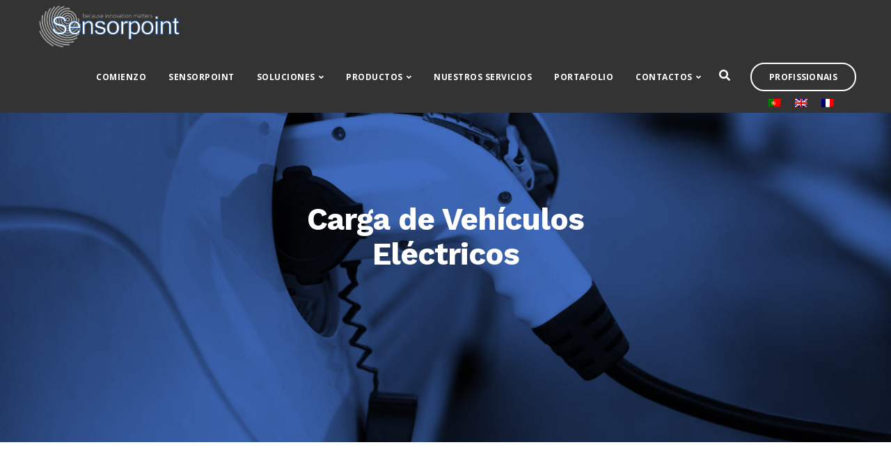

--- FILE ---
content_type: text/html; charset=UTF-8
request_url: https://sensorpoint.pt/es/carga-de-vehiculos-electricos/
body_size: 18143
content:
<!DOCTYPE html>
<html lang="es-ES">
   <head>
      <meta charset="UTF-8">
      <meta name="viewport" content="width=device-width, initial-scale=1">
      <link rel="profile" href="http://gmpg.org/xfn/11">

      <link rel="pingback" href="https://sensorpoint.pt/xmlrpc.php" />
      <title>Carga de Vehículos Eléctricos &#8211; Sensorpoint</title>
<meta name='robots' content='max-image-preview:large' />
	<style>img:is([sizes="auto" i], [sizes^="auto," i]) { contain-intrinsic-size: 3000px 1500px }</style>
	<link rel="alternate" hreflang="pt-pt" href="https://sensorpoint.pt/carregamento-de-veiculos-eletricos/" />
<link rel="alternate" hreflang="en" href="https://sensorpoint.pt/en/charging-of-electric-vehicles/" />
<link rel="alternate" hreflang="fr" href="https://sensorpoint.pt/fr/chargement-de-vehicules-electriques/" />
<link rel="alternate" hreflang="es" href="https://sensorpoint.pt/es/carga-de-vehiculos-electricos/" />
<link rel="alternate" hreflang="x-default" href="https://sensorpoint.pt/carregamento-de-veiculos-eletricos/" />
<link rel='dns-prefetch' href='//fonts.googleapis.com' />
<link rel='preconnect' href='https://fonts.gstatic.com' crossorigin />
<link rel="alternate" type="application/rss+xml" title="Sensorpoint &raquo; Feed" href="https://sensorpoint.pt/es/feed/" />
<script>
window._wpemojiSettings = {"baseUrl":"https:\/\/s.w.org\/images\/core\/emoji\/16.0.1\/72x72\/","ext":".png","svgUrl":"https:\/\/s.w.org\/images\/core\/emoji\/16.0.1\/svg\/","svgExt":".svg","source":{"concatemoji":"https:\/\/sensorpoint.pt\/wp-includes\/js\/wp-emoji-release.min.js?ver=6.8.3"}};
/*! This file is auto-generated */
!function(s,n){var o,i,e;function c(e){try{var t={supportTests:e,timestamp:(new Date).valueOf()};sessionStorage.setItem(o,JSON.stringify(t))}catch(e){}}function p(e,t,n){e.clearRect(0,0,e.canvas.width,e.canvas.height),e.fillText(t,0,0);var t=new Uint32Array(e.getImageData(0,0,e.canvas.width,e.canvas.height).data),a=(e.clearRect(0,0,e.canvas.width,e.canvas.height),e.fillText(n,0,0),new Uint32Array(e.getImageData(0,0,e.canvas.width,e.canvas.height).data));return t.every(function(e,t){return e===a[t]})}function u(e,t){e.clearRect(0,0,e.canvas.width,e.canvas.height),e.fillText(t,0,0);for(var n=e.getImageData(16,16,1,1),a=0;a<n.data.length;a++)if(0!==n.data[a])return!1;return!0}function f(e,t,n,a){switch(t){case"flag":return n(e,"\ud83c\udff3\ufe0f\u200d\u26a7\ufe0f","\ud83c\udff3\ufe0f\u200b\u26a7\ufe0f")?!1:!n(e,"\ud83c\udde8\ud83c\uddf6","\ud83c\udde8\u200b\ud83c\uddf6")&&!n(e,"\ud83c\udff4\udb40\udc67\udb40\udc62\udb40\udc65\udb40\udc6e\udb40\udc67\udb40\udc7f","\ud83c\udff4\u200b\udb40\udc67\u200b\udb40\udc62\u200b\udb40\udc65\u200b\udb40\udc6e\u200b\udb40\udc67\u200b\udb40\udc7f");case"emoji":return!a(e,"\ud83e\udedf")}return!1}function g(e,t,n,a){var r="undefined"!=typeof WorkerGlobalScope&&self instanceof WorkerGlobalScope?new OffscreenCanvas(300,150):s.createElement("canvas"),o=r.getContext("2d",{willReadFrequently:!0}),i=(o.textBaseline="top",o.font="600 32px Arial",{});return e.forEach(function(e){i[e]=t(o,e,n,a)}),i}function t(e){var t=s.createElement("script");t.src=e,t.defer=!0,s.head.appendChild(t)}"undefined"!=typeof Promise&&(o="wpEmojiSettingsSupports",i=["flag","emoji"],n.supports={everything:!0,everythingExceptFlag:!0},e=new Promise(function(e){s.addEventListener("DOMContentLoaded",e,{once:!0})}),new Promise(function(t){var n=function(){try{var e=JSON.parse(sessionStorage.getItem(o));if("object"==typeof e&&"number"==typeof e.timestamp&&(new Date).valueOf()<e.timestamp+604800&&"object"==typeof e.supportTests)return e.supportTests}catch(e){}return null}();if(!n){if("undefined"!=typeof Worker&&"undefined"!=typeof OffscreenCanvas&&"undefined"!=typeof URL&&URL.createObjectURL&&"undefined"!=typeof Blob)try{var e="postMessage("+g.toString()+"("+[JSON.stringify(i),f.toString(),p.toString(),u.toString()].join(",")+"));",a=new Blob([e],{type:"text/javascript"}),r=new Worker(URL.createObjectURL(a),{name:"wpTestEmojiSupports"});return void(r.onmessage=function(e){c(n=e.data),r.terminate(),t(n)})}catch(e){}c(n=g(i,f,p,u))}t(n)}).then(function(e){for(var t in e)n.supports[t]=e[t],n.supports.everything=n.supports.everything&&n.supports[t],"flag"!==t&&(n.supports.everythingExceptFlag=n.supports.everythingExceptFlag&&n.supports[t]);n.supports.everythingExceptFlag=n.supports.everythingExceptFlag&&!n.supports.flag,n.DOMReady=!1,n.readyCallback=function(){n.DOMReady=!0}}).then(function(){return e}).then(function(){var e;n.supports.everything||(n.readyCallback(),(e=n.source||{}).concatemoji?t(e.concatemoji):e.wpemoji&&e.twemoji&&(t(e.twemoji),t(e.wpemoji)))}))}((window,document),window._wpemojiSettings);
</script>
<link rel='stylesheet' id='bootstrap-css' href='https://sensorpoint.pt/wp-content/themes/incubator/core/assets/css/bootstrap.min.css?ver=3.4' media='all' />
<link rel='stylesheet' id='parent-style-css' href='https://sensorpoint.pt/wp-content/themes/incubator/style.css?ver=6.8.3' media='all' />
<link rel='stylesheet' id='child-style-css' href='https://sensorpoint.pt/wp-content/themes/incubator-child/style.css?ver=6.8.3' media='all' />
<style id='wp-emoji-styles-inline-css'>

	img.wp-smiley, img.emoji {
		display: inline !important;
		border: none !important;
		box-shadow: none !important;
		height: 1em !important;
		width: 1em !important;
		margin: 0 0.07em !important;
		vertical-align: -0.1em !important;
		background: none !important;
		padding: 0 !important;
	}
</style>
<link rel='stylesheet' id='wp-block-library-css' href='https://sensorpoint.pt/wp-includes/css/dist/block-library/style.min.css?ver=6.8.3' media='all' />
<style id='classic-theme-styles-inline-css'>
/*! This file is auto-generated */
.wp-block-button__link{color:#fff;background-color:#32373c;border-radius:9999px;box-shadow:none;text-decoration:none;padding:calc(.667em + 2px) calc(1.333em + 2px);font-size:1.125em}.wp-block-file__button{background:#32373c;color:#fff;text-decoration:none}
</style>
<style id='global-styles-inline-css'>
:root{--wp--preset--aspect-ratio--square: 1;--wp--preset--aspect-ratio--4-3: 4/3;--wp--preset--aspect-ratio--3-4: 3/4;--wp--preset--aspect-ratio--3-2: 3/2;--wp--preset--aspect-ratio--2-3: 2/3;--wp--preset--aspect-ratio--16-9: 16/9;--wp--preset--aspect-ratio--9-16: 9/16;--wp--preset--color--black: #000000;--wp--preset--color--cyan-bluish-gray: #abb8c3;--wp--preset--color--white: #ffffff;--wp--preset--color--pale-pink: #f78da7;--wp--preset--color--vivid-red: #cf2e2e;--wp--preset--color--luminous-vivid-orange: #ff6900;--wp--preset--color--luminous-vivid-amber: #fcb900;--wp--preset--color--light-green-cyan: #7bdcb5;--wp--preset--color--vivid-green-cyan: #00d084;--wp--preset--color--pale-cyan-blue: #8ed1fc;--wp--preset--color--vivid-cyan-blue: #0693e3;--wp--preset--color--vivid-purple: #9b51e0;--wp--preset--gradient--vivid-cyan-blue-to-vivid-purple: linear-gradient(135deg,rgba(6,147,227,1) 0%,rgb(155,81,224) 100%);--wp--preset--gradient--light-green-cyan-to-vivid-green-cyan: linear-gradient(135deg,rgb(122,220,180) 0%,rgb(0,208,130) 100%);--wp--preset--gradient--luminous-vivid-amber-to-luminous-vivid-orange: linear-gradient(135deg,rgba(252,185,0,1) 0%,rgba(255,105,0,1) 100%);--wp--preset--gradient--luminous-vivid-orange-to-vivid-red: linear-gradient(135deg,rgba(255,105,0,1) 0%,rgb(207,46,46) 100%);--wp--preset--gradient--very-light-gray-to-cyan-bluish-gray: linear-gradient(135deg,rgb(238,238,238) 0%,rgb(169,184,195) 100%);--wp--preset--gradient--cool-to-warm-spectrum: linear-gradient(135deg,rgb(74,234,220) 0%,rgb(151,120,209) 20%,rgb(207,42,186) 40%,rgb(238,44,130) 60%,rgb(251,105,98) 80%,rgb(254,248,76) 100%);--wp--preset--gradient--blush-light-purple: linear-gradient(135deg,rgb(255,206,236) 0%,rgb(152,150,240) 100%);--wp--preset--gradient--blush-bordeaux: linear-gradient(135deg,rgb(254,205,165) 0%,rgb(254,45,45) 50%,rgb(107,0,62) 100%);--wp--preset--gradient--luminous-dusk: linear-gradient(135deg,rgb(255,203,112) 0%,rgb(199,81,192) 50%,rgb(65,88,208) 100%);--wp--preset--gradient--pale-ocean: linear-gradient(135deg,rgb(255,245,203) 0%,rgb(182,227,212) 50%,rgb(51,167,181) 100%);--wp--preset--gradient--electric-grass: linear-gradient(135deg,rgb(202,248,128) 0%,rgb(113,206,126) 100%);--wp--preset--gradient--midnight: linear-gradient(135deg,rgb(2,3,129) 0%,rgb(40,116,252) 100%);--wp--preset--font-size--small: 13px;--wp--preset--font-size--medium: 20px;--wp--preset--font-size--large: 36px;--wp--preset--font-size--x-large: 42px;--wp--preset--spacing--20: 0.44rem;--wp--preset--spacing--30: 0.67rem;--wp--preset--spacing--40: 1rem;--wp--preset--spacing--50: 1.5rem;--wp--preset--spacing--60: 2.25rem;--wp--preset--spacing--70: 3.38rem;--wp--preset--spacing--80: 5.06rem;--wp--preset--shadow--natural: 6px 6px 9px rgba(0, 0, 0, 0.2);--wp--preset--shadow--deep: 12px 12px 50px rgba(0, 0, 0, 0.4);--wp--preset--shadow--sharp: 6px 6px 0px rgba(0, 0, 0, 0.2);--wp--preset--shadow--outlined: 6px 6px 0px -3px rgba(255, 255, 255, 1), 6px 6px rgba(0, 0, 0, 1);--wp--preset--shadow--crisp: 6px 6px 0px rgba(0, 0, 0, 1);}:where(.is-layout-flex){gap: 0.5em;}:where(.is-layout-grid){gap: 0.5em;}body .is-layout-flex{display: flex;}.is-layout-flex{flex-wrap: wrap;align-items: center;}.is-layout-flex > :is(*, div){margin: 0;}body .is-layout-grid{display: grid;}.is-layout-grid > :is(*, div){margin: 0;}:where(.wp-block-columns.is-layout-flex){gap: 2em;}:where(.wp-block-columns.is-layout-grid){gap: 2em;}:where(.wp-block-post-template.is-layout-flex){gap: 1.25em;}:where(.wp-block-post-template.is-layout-grid){gap: 1.25em;}.has-black-color{color: var(--wp--preset--color--black) !important;}.has-cyan-bluish-gray-color{color: var(--wp--preset--color--cyan-bluish-gray) !important;}.has-white-color{color: var(--wp--preset--color--white) !important;}.has-pale-pink-color{color: var(--wp--preset--color--pale-pink) !important;}.has-vivid-red-color{color: var(--wp--preset--color--vivid-red) !important;}.has-luminous-vivid-orange-color{color: var(--wp--preset--color--luminous-vivid-orange) !important;}.has-luminous-vivid-amber-color{color: var(--wp--preset--color--luminous-vivid-amber) !important;}.has-light-green-cyan-color{color: var(--wp--preset--color--light-green-cyan) !important;}.has-vivid-green-cyan-color{color: var(--wp--preset--color--vivid-green-cyan) !important;}.has-pale-cyan-blue-color{color: var(--wp--preset--color--pale-cyan-blue) !important;}.has-vivid-cyan-blue-color{color: var(--wp--preset--color--vivid-cyan-blue) !important;}.has-vivid-purple-color{color: var(--wp--preset--color--vivid-purple) !important;}.has-black-background-color{background-color: var(--wp--preset--color--black) !important;}.has-cyan-bluish-gray-background-color{background-color: var(--wp--preset--color--cyan-bluish-gray) !important;}.has-white-background-color{background-color: var(--wp--preset--color--white) !important;}.has-pale-pink-background-color{background-color: var(--wp--preset--color--pale-pink) !important;}.has-vivid-red-background-color{background-color: var(--wp--preset--color--vivid-red) !important;}.has-luminous-vivid-orange-background-color{background-color: var(--wp--preset--color--luminous-vivid-orange) !important;}.has-luminous-vivid-amber-background-color{background-color: var(--wp--preset--color--luminous-vivid-amber) !important;}.has-light-green-cyan-background-color{background-color: var(--wp--preset--color--light-green-cyan) !important;}.has-vivid-green-cyan-background-color{background-color: var(--wp--preset--color--vivid-green-cyan) !important;}.has-pale-cyan-blue-background-color{background-color: var(--wp--preset--color--pale-cyan-blue) !important;}.has-vivid-cyan-blue-background-color{background-color: var(--wp--preset--color--vivid-cyan-blue) !important;}.has-vivid-purple-background-color{background-color: var(--wp--preset--color--vivid-purple) !important;}.has-black-border-color{border-color: var(--wp--preset--color--black) !important;}.has-cyan-bluish-gray-border-color{border-color: var(--wp--preset--color--cyan-bluish-gray) !important;}.has-white-border-color{border-color: var(--wp--preset--color--white) !important;}.has-pale-pink-border-color{border-color: var(--wp--preset--color--pale-pink) !important;}.has-vivid-red-border-color{border-color: var(--wp--preset--color--vivid-red) !important;}.has-luminous-vivid-orange-border-color{border-color: var(--wp--preset--color--luminous-vivid-orange) !important;}.has-luminous-vivid-amber-border-color{border-color: var(--wp--preset--color--luminous-vivid-amber) !important;}.has-light-green-cyan-border-color{border-color: var(--wp--preset--color--light-green-cyan) !important;}.has-vivid-green-cyan-border-color{border-color: var(--wp--preset--color--vivid-green-cyan) !important;}.has-pale-cyan-blue-border-color{border-color: var(--wp--preset--color--pale-cyan-blue) !important;}.has-vivid-cyan-blue-border-color{border-color: var(--wp--preset--color--vivid-cyan-blue) !important;}.has-vivid-purple-border-color{border-color: var(--wp--preset--color--vivid-purple) !important;}.has-vivid-cyan-blue-to-vivid-purple-gradient-background{background: var(--wp--preset--gradient--vivid-cyan-blue-to-vivid-purple) !important;}.has-light-green-cyan-to-vivid-green-cyan-gradient-background{background: var(--wp--preset--gradient--light-green-cyan-to-vivid-green-cyan) !important;}.has-luminous-vivid-amber-to-luminous-vivid-orange-gradient-background{background: var(--wp--preset--gradient--luminous-vivid-amber-to-luminous-vivid-orange) !important;}.has-luminous-vivid-orange-to-vivid-red-gradient-background{background: var(--wp--preset--gradient--luminous-vivid-orange-to-vivid-red) !important;}.has-very-light-gray-to-cyan-bluish-gray-gradient-background{background: var(--wp--preset--gradient--very-light-gray-to-cyan-bluish-gray) !important;}.has-cool-to-warm-spectrum-gradient-background{background: var(--wp--preset--gradient--cool-to-warm-spectrum) !important;}.has-blush-light-purple-gradient-background{background: var(--wp--preset--gradient--blush-light-purple) !important;}.has-blush-bordeaux-gradient-background{background: var(--wp--preset--gradient--blush-bordeaux) !important;}.has-luminous-dusk-gradient-background{background: var(--wp--preset--gradient--luminous-dusk) !important;}.has-pale-ocean-gradient-background{background: var(--wp--preset--gradient--pale-ocean) !important;}.has-electric-grass-gradient-background{background: var(--wp--preset--gradient--electric-grass) !important;}.has-midnight-gradient-background{background: var(--wp--preset--gradient--midnight) !important;}.has-small-font-size{font-size: var(--wp--preset--font-size--small) !important;}.has-medium-font-size{font-size: var(--wp--preset--font-size--medium) !important;}.has-large-font-size{font-size: var(--wp--preset--font-size--large) !important;}.has-x-large-font-size{font-size: var(--wp--preset--font-size--x-large) !important;}
:where(.wp-block-post-template.is-layout-flex){gap: 1.25em;}:where(.wp-block-post-template.is-layout-grid){gap: 1.25em;}
:where(.wp-block-columns.is-layout-flex){gap: 2em;}:where(.wp-block-columns.is-layout-grid){gap: 2em;}
:root :where(.wp-block-pullquote){font-size: 1.5em;line-height: 1.6;}
</style>
<link rel='stylesheet' id='contact-form-7-css' href='https://sensorpoint.pt/wp-content/plugins/contact-form-7/includes/css/styles.css?ver=6.1.2' media='all' />
<style id='contact-form-7-inline-css'>
.wpcf7 .wpcf7-recaptcha iframe {margin-bottom: 0;}.wpcf7 .wpcf7-recaptcha[data-align="center"] > div {margin: 0 auto;}.wpcf7 .wpcf7-recaptcha[data-align="right"] > div {margin: 0 0 0 auto;}
</style>
<link rel='stylesheet' id='kd_addon_style-css' href='https://sensorpoint.pt/wp-content/plugins/keydesign-addon/assets/css/kd_vc_front.css?ver=6.8.3' media='all' />
<link rel='stylesheet' id='kd_carousel_style-css' href='https://sensorpoint.pt/wp-content/plugins/keydesign-addon/assets/css/owl.carousel.min.css?ver=6.8.3' media='all' />
<link rel='stylesheet' id='style_login_widget-css' href='https://sensorpoint.pt/wp-content/plugins/login-sidebar-widget/css/style_login_widget.css?ver=6.8.3' media='all' />
<link rel='stylesheet' id='magic-liquidizer-table-style-css' href='https://sensorpoint.pt/wp-content/plugins/magic-liquidizer-responsive-table/idcss/ml-responsive-table.css?ver=2.0.3' media='all' />
<link rel='stylesheet' id='wpml-legacy-horizontal-list-0-css' href='//sensorpoint.pt/wp-content/plugins/sitepress-multilingual-cms/templates/language-switchers/legacy-list-horizontal/style.min.css?ver=1' media='all' />
<link rel='stylesheet' id='megamenu-css' href='https://sensorpoint.pt/wp-content/uploads/maxmegamenu/style_es.css?ver=ccb434' media='all' />
<link rel='stylesheet' id='dashicons-css' href='https://sensorpoint.pt/wp-includes/css/dashicons.min.css?ver=6.8.3' media='all' />
<link rel='stylesheet' id='incubator-style-css' href='https://sensorpoint.pt/wp-content/themes/incubator-child/style.css?ver=3.4' media='all' />
<style id='incubator-style-inline-css'>
.wpb-js-composer .vc_tta-container .vc_tta-color-white.vc_tta-style-modern .vc_tta-tab.vc_active>a,#posts-content .blog-content ul li:before,#posts-content .page-content ul li:before,.tt_button:hover .iconita,.tt_button.second-style .iconita,#single-page #comments input[type="submit"]:hover,.cb-heading,.tt_button.tt_secondary_button,.tt_button.tt_secondary_button .iconita,.es-accordion .es-time,.lower-footer .pull-left a:hover,.vc_tta-container .vc_tta-color-white.vc_tta-style-modern .vc_tta-tab.vc_active>a,.CountdownContent,.wpcf7-select,.woocommerce .star-rating span,.navbar-default.navbar-shrink .nav li.active a,#customizer .options a:hover i,.woocommerce .price_slider_wrapper .price_slider_amount .button,#customizer .options a:hover,#single-page input[type="submit"]:hover,#posts-content .post input[type="submit"]:hover,.active .pricing-option .fa,.modal-content-inner .wpcf7-not-valid-tip,#posts-content #comments input[type="submit"]:hover,.woocommerce div.product .woocommerce-tabs ul.tabs li a:hover,.woocommerce div.product .woocommerce-tabs ul.tabs li.active a,#comments .reply a:hover,.navigation.pagination a:hover,.meta-content .tags a:hover,#posts-content .entry-meta a:hover,#posts-content .post .blog-single-title:hover,.woocommerce span.onsale,.product_meta a:hover,.tags a:hover,.tagcloud a:hover,.port-prev.tt_button,.port-next.tt_button,.footer_widget ul a:hover,.tt_button.second-style,.large-counter .kd_counter_units,.lower-footer .pull-right a:hover,.app-gallery .ag-section-desc h4,.active .pricing .pricing-time,.key-reviews:hover .rw-author-details h4,.woocommerce-review-link:hover,.rw_rating .rw-title,.socials-widget a:hover .fab,.section .wpcf7-mail-sent-ok,.footer_widget .menu li a:hover,.upper-footer .modal-menu-item,.video-socials a:hover .fab,.kd_pie_chart .pc-link a:hover,.navbar-default.navbar-shrink .modal-menu-item:hover,.navbar-default.navbar-shrink .nav li a:hover,.navbar-default.navbar-shrink .nav li a:focus,.vc_grid-item-mini .vc_gitem_row .vc_gitem-col h4:hover,.navbar-default.navbar-shrink .nav li a:hover,.navbar-default.navbar-shrink .nav li a:focus,.fa,.fab,.fad,.fal,.far,.fas,.key-icon-box i,.wpcf7 .wpcf7-submit:hover,.contact .wpcf7-response-output,.video-bg .secondary-button:hover,#headerbg li a.active,#headerbg li a.active:hover,.footer-nav a:hover ,.wpb_wrapper .menu a:hover ,.text-danger,.blog_widget ul li a:before,.active .pricing .fa,.searchform #searchsubmit:hover,code,.video-container:hover .play-video .fa-play,#single-page .single-page-content ul li:before,.blog_widget ul li a:hover,.subscribe-form header .wpcf7-submit,#posts-content .page-content ul li:before,.active .pricing .col-lg-3,.chart-content .nc-icon-outline,.chart,.section .wpcf7-not-valid-tip,.features-tabs .tab a.active,.secondary-button-inverse,.primary-button.button-inverse:hover,.primary-button,a,.footer_widget a:hover,.pss-link a:hover,.woocommerce-cart #single-page .cart_totals table td,.kd_number_string,.featured_content_parent .active-elem h4,.contact-map-container .toggle-map:hover .fas,.contact-map-container .toggle-map:hover,.tt_button:hover,.nc-icon-outline,.woocommerce ul.products li.product h3:hover,.wpb_text_column ol>li:before,.wpb_text_column ul>li:before,.key-icon-box .ib-link a:hover,.rw_message .rw-link a:hover,.kd-photobox .phb-btncontainer a:hover,.navigation.pagination .page-numbers.next,.navigation.pagination .page-numbers.prev {color: #3568A6;}.parallax.with-overlay:after,.tt_button.tt_secondary_button:hover,.vc_tta-container .vc_tta.vc_tta-style-classic.vc_tta-tabs-position-top .vc_tta-tabs-container .vc_tta-tabs-list li.vc_active a,.vc_tta-container .vc_tta-color-white.vc_tta-style-modern.vc_tta-tabs .vc_tta-panels,.wpb-js-composer .vc_tta-container .vc_tta-tabs .vc_tta-panels,.wpb-js-composer .vc_tta-container .vc_tta-tabs.vc_tta-color-white.vc_tta-style-modern.vc_tta-tabs .vc_tta-panels,#popup-modal .modal-content h2,.tt_button.second-style:hover,.pricing-table.active .tt_button,.page-404,.woocommerce ul.products li.product .added_to_cart,.woocommerce #respond input#submit,.woocommerce a.button,.woocommerce button.button,.woocommerce input.button,.woocommerce nav.woocommerce-pagination ul li a:hover,.upper-footer .modal-menu-item:hover,.contact-map-container .toggle-map,.portfolio-item .portfolio-content,.keydesign-cart .badge,.wpcf7 .wpcf7-submit,.tt_button,#commentform #submit,.woocommerce a.remove:hover,.contact .wpcf7-submit,.team-content-hover,.pricing .secondary-button.secondary-button-inverse:hover,.with-overlay .parallax-overlay,.secondary-button.secondary-button-inverse:hover,.secondary-button,.primary-button.button-inverse,#posts-content .post input[type="submit"],.btn-xl,.with-overlay,.features-tabs .tab.active,.woocommerce .price_slider_wrapper .ui-slider-horizontal .ui-slider-range,.play-video,.video-container:hover .play-video:hover,.pricing-table.active .pricing-title,.separator,.woocommerce ul.products li.product .button:hover,.kd-photobox:hover .phb-content,#header,.post-password-form input[type="submit"] {background-color: #3568A6;}.page404-overlay,.navbar-shrink .modal-menu-item:hover,.slider-scroll-down a {background-color: #3568A6;}#single-page #comments input[type="submit"]:hover,#posts-content #comments input[type="submit"]:hover,.port-prev.tt_button,.port-next.tt_button,.upper-footer .modal-menu-item,.navbar-default.navbar-shrink .modal-menu-item:hover,.wpcf7 .wpcf7-submit:hover,.tt_button:hover,.woocommerce ul.products li.product .button:hover,.woocommerce .price_slider_wrapper .ui-slider .ui-slider-handle,.video-container:hover .play-video,.woocommerce nav.woocommerce-pagination ul li a:hover,.pricing.active,.primary-button.button-inverse:hover,.primary-button.button-inverse,.navigation.pagination .page-numbers.next,.navigation.pagination .page-numbers.prev {border: 2px solid #3568A6;}.features-tabs .tab a.active .triangle{border-right: 10px solid #3568A6;}.tabs-image-right.features-tabs .tab a.active .triangle{border-left: 10px solid #3568A6;}.blockquote-reverse,blockquote,.tags a:hover,.tagcloud a:hover,.contact-map-container .toggle-map:hover,.contact .wpcf7-response-output,.video-bg .secondary-button,.image-bg .secondary-button,.contact .wpcf7-form-control-wrap textarea.wpcf7-form-control:focus,.contact .wpcf7-form-control-wrap input.wpcf7-form-control:focus,.team-member-down:hover .triangle,.team-member:hover .triangle,.secondary-button-inverse{border-color: #3568A6;}.wpb-js-composer .vc_tta-container .vc_tta-tabs.vc_tta-color-white.vc_tta-style-modern.vc_tta-tabs.vc_tta-tabs-position-left .vc_tta-tab:before,.vc_tta-container.vc_tta-tabs.vc_tta-tabs-position-left .vc_tta-tab:before {border-right: 9px solid #3568A6;}.vc_tta-container .vc_tta.vc_tta-style-classic .vc_tta-tabs-container .vc_tta-tabs-list li:before {border-top: 9px solid #3568A6;}.kd-calltoaction .tt_button.tt_secondary_button,.kd_progress_bar .kd_progb_head .kd-progb-title h4,.kd-photobox .phb-btncontainer a,.key-icon-box .ib-link a,.rw_message .rw-link a,.vc_tta-container .vc_tta.vc_tta-style-classic .vc_tta-tabs-container .vc_tta-tabs-list li a,.es-accordion .es-heading h4 a,.vc_tta-color-white.vc_tta-style-modern .vc_tta-tab>a:hover,.pricing-option .fa,#comments .reply a,#comments .fn,#comments .fn a,.blog_widget ul li a,.blog_widget ul li a:before,.port-next.tt_button:hover,.port-prev.tt_button:hover,.port-next.tt_button:hover .fa,.port-prev.tt_button:hover .fa,.portfolio-block h4,.rw-author-details h4,.testimonials.slider .author,.testimonials.slider .tt-content h6,.navbar-default.navbar-shrink .modal-menu-item,.vc_grid-item-mini .vc_gitem_row .vc_gitem-col h4,.navbar-default.navbar-shrink .nav li a,#main-menu .navbar-nav .dropdown-menu li a,#main-menu .navbar-nav .menu-item-has-children:hover .dropdown-menu .dropdown:before,.team-content h5,.key-icon-box .service-heading,#wp-calendar caption,.search .page a:hover,.search .product a:hover,.search .portfolio a:hover,.kd_pie_chart .kd_pc_title,.kd_pie_chart .pc-link a,.navigation.pagination a,.testimonials .tt-content h4,.kd-photobox .phb-content h4,.kd-process-steps .pss-text-area h4,.widget-title,.kd-photobox.no-effect:hover .phb-content h4,.kd-promobox .prb-content h4,.kd_counter_units,.large-counter .kd_counter_text,.bp-content h4,.pricing-table.light-scheme .pricing-title,.kd-process-steps .pss-step-number span,.reply-title,.product_meta,.testimonial-cards .tcards-title,.group_table .label,.testimonial-cards .tcards_header .tcards-name,.woocommerce-result-count,.pss-link a,.woocommerce table.shop_attributes th,.woocommerce .price_slider_wrapper .price_slider_amount,.subscribe input[type="submit"],.testimonials .tt-content .content,.navigation.pagination .page-numbers.next:hover,.navigation.pagination .page-numbers.prev:hover {color: #333;}.blog-header .header-overlay,.home.blog .navbar.navbar-default,.single-portfolio .navbar.navbar-default,.single-post .navbar.navbar-default,.woocommerce-page .navbar.navbar-default,.page-template-default .navbar.navbar-default,.page-template-portfolio-php .navbar.navbar-default,.attachment .navbar.navbar-default,.pricing-table .tt_button,.pricing-title {background-color: #333;}.port-next.tt_button:hover,.port-prev.tt_button:hover,.navigation.pagination .page-numbers.next:hover,.navigation.pagination .page-numbers.prev:hover {border-color: #333;}.navbar-default.navbar-shrink .modal-menu-item {border-color: #333;}.socials-widget a .fa,.key-icon-box a p {color: #333;}.wpcf7 .wpcf7-text::-webkit-input-placeholder {color: #333;}.wpcf7 .wpcf7-text::-moz-placeholder {color: #333;}.wpcf7 .wpcf7-text:-ms-input-placeholder {color: #333;}.upper-footer {background-color: #262626;}.lower-footer {background-color: #1E1E1E;}.lower-footer,.upper-footer,.footer_widget a {color: #D1D1D1;}.upper-footer .widget-title,.upper-footer .modal-menu-item {color: #FFFFFF;}.navbar.navbar-default.navbar-shrink .keydesign-cart .keydesign-cart-dropdown,.navbar.navbar-default.navbar-shrink .dropdown-menu,.navbar.navbar-default.navbar-shrink {background-color: #FFFFFF !important;}.navbar.navbar-default.navbar-shrink .keydesign-cart .keydesign-cart-dropdown,.navbar.navbar-default.navbar-shrink .keydesign-cart .nc-icon-outline-cart,.navbar.navbar-default.navbar-shrink a,.navbar.navbar-default.navbar-shrink .keydesign-cart .dropdown-toggle .fa-shopping-cart,.navbar.navbar-default.navbar-shrink .header-search-bar .fa.toggle-search {color: #000000 !important;}.navbar.navbar-default.navbar-shrink .keydesign-cart .buttons .btn,.navbar.navbar-default.navbar-shrink .modal-menu-item {border: 2px solid #000000 !important;}.single-portfolio #single-page,.portfolio-navigation-links {background-color: #FAFAFA;}body,.box {color: #666;font-weight: 400;font-family: Open Sans;font-size: 16px;text-align: left;line-height: 30px;}.container h1,.container h2,.container h3,.pricing .col-lg-3,.chart,.pb_counter_number,.pc_percent_container {color: #333;font-weight: 700;font-family: Work Sans;font-size: 40px;text-align: center;line-height: 48px;}.navbar-default .nav li a,.modal-menu-item {}@media (max-width: 960px) {.navbar-default,.blog .navbar.navbar-default,.navbar-default.navbar-shrink,.home.page-template-default .navbar.navbar-default.navbar-shrink,.navbar.navbar-default .dropdown-menu {background-color: #333;}}.acceptance-437 {width: calc(100% - 37px) !important;margin: 0 !important;margin-top: 30px !important;margin-bottom: 20px !important;}.single-post .navbar-default .container #main-menu .navbar-nav .mega-menu .dropdown-menu,.single-page .navbar-default .container #main-menu .navbar-nav .mega-menu .dropdown-menu {margin: 0 50px !important;width: 90% !important;right: 10px !important;left: 10px !important;}@media (min-width: 960px){#main-menu .navbar-nav > li.menu-item-has-children:last-child .dropdown-menu {left: 0px !important;right: 0px !important;}}.vc_gitem-link:hover {color:#3568a6 !important;}.line-3-100-azul {margin-top: 15px;height: 3px;width: 100px;background: #4367a1;}#single-page input[type="submit"] {color: #FFF;}.wpcf7 .wpcf7-text,#single-page .wpcf7 .wpcf7-text {box-shadow: 0 8px 20px rgba(0,0,0,0.2);margin-top: 20px;}.wpcf7-form-control-wrap textarea {box-shadow: 0 8px 20px rgba(0,0,0,0.2) !important;margin-top: 20px !important;}#wp-submit {color: #3568a6 !important;}
</style>
<link rel='stylesheet' id='font-awesome-css' href='https://sensorpoint.pt/wp-content/themes/incubator/core/assets/css/font-awesome.min.css?ver=3.4' media='all' />
<link rel='stylesheet' id='photoswipe-css' href='https://sensorpoint.pt/wp-content/plugins/keydesign-addon/assets/css/photoswipe.css?ver=6.8.3' media='all' />
<link rel='stylesheet' id='photoswipe-skin-css' href='https://sensorpoint.pt/wp-content/plugins/keydesign-addon/assets/css/photoswipe-default-skin.css?ver=6.8.3' media='all' />
<link rel='stylesheet' id='js_composer_front-css' href='https://sensorpoint.pt/wp-content/plugins/js_composer/assets/css/js_composer.min.css?ver=6.9.0' media='all' />
<link rel="preload" as="style" href="https://fonts.googleapis.com/css?family=Open%20Sans:300,400,500,600,700,800,300italic,400italic,500italic,600italic,700italic,800italic%7CWork%20Sans:100,200,300,400,500,600,700,800,900,100italic,200italic,300italic,400italic,500italic,600italic,700italic,800italic,900italic&#038;display=swap&#038;ver=1748526660" /><link rel="stylesheet" href="https://fonts.googleapis.com/css?family=Open%20Sans:300,400,500,600,700,800,300italic,400italic,500italic,600italic,700italic,800italic%7CWork%20Sans:100,200,300,400,500,600,700,800,900,100italic,200italic,300italic,400italic,500italic,600italic,700italic,800italic,900italic&#038;display=swap&#038;ver=1748526660" media="print" onload="this.media='all'"><noscript><link rel="stylesheet" href="https://fonts.googleapis.com/css?family=Open%20Sans:300,400,500,600,700,800,300italic,400italic,500italic,600italic,700italic,800italic%7CWork%20Sans:100,200,300,400,500,600,700,800,900,100italic,200italic,300italic,400italic,500italic,600italic,700italic,800italic,900italic&#038;display=swap&#038;ver=1748526660" /></noscript><script src="https://sensorpoint.pt/wp-includes/js/jquery/jquery.min.js?ver=3.7.1" id="jquery-core-js"></script>
<script src="https://sensorpoint.pt/wp-includes/js/jquery/jquery-migrate.min.js?ver=3.4.1" id="jquery-migrate-js"></script>
<script src="https://sensorpoint.pt/wp-content/plugins/keydesign-addon/assets/js/jquery.easing.min.js?ver=6.8.3" id="kd_easing_script-js"></script>
<script src="https://sensorpoint.pt/wp-content/plugins/keydesign-addon/assets/js/owl.carousel.min.js?ver=6.8.3" id="kd_carousel_script-js"></script>
<script src="https://sensorpoint.pt/wp-content/plugins/keydesign-addon/assets/js/jquery.easytabs.min.js?ver=6.8.3" id="kd_easytabs_script-js"></script>
<script src="https://sensorpoint.pt/wp-content/plugins/keydesign-addon/assets/js/jquery.appear.js?ver=6.8.3" id="kd_jquery_appear-js"></script>
<script src="https://sensorpoint.pt/wp-content/plugins/keydesign-addon/assets/js/kd_addon_script.js?ver=6.8.3" id="kd_addon_script-js"></script>
<script src="https://sensorpoint.pt/wp-content/plugins/login-sidebar-widget/js/jquery.validate.min.js?ver=6.8.3" id="jquery.validate.min-js"></script>
<script src="https://sensorpoint.pt/wp-content/plugins/login-sidebar-widget/js/additional-methods.js?ver=6.8.3" id="additional-methods-js"></script>
<script src="https://sensorpoint.pt/wp-content/plugins/magic-liquidizer-responsive-table/idjs/ml.responsive.table.min.js?ver=2.0.3" id="magic-liquidizer-table-js"></script>
<script src="https://sensorpoint.pt/wp-content/plugins/revslider/public/assets/js/rbtools.min.js?ver=6.5.18" async id="tp-tools-js"></script>
<script src="https://sensorpoint.pt/wp-content/plugins/revslider/public/assets/js/rs6.min.js?ver=6.5.24" async id="revmin-js"></script>
<link rel="https://api.w.org/" href="https://sensorpoint.pt/es/wp-json/" /><link rel="alternate" title="JSON" type="application/json" href="https://sensorpoint.pt/es/wp-json/wp/v2/pages/15188" /><link rel="EditURI" type="application/rsd+xml" title="RSD" href="https://sensorpoint.pt/xmlrpc.php?rsd" />
<meta name="generator" content="WordPress 6.8.3" />
<link rel="canonical" href="https://sensorpoint.pt/es/carga-de-vehiculos-electricos/" />
<link rel='shortlink' href='https://sensorpoint.pt/es/?p=15188' />
<link rel="alternate" title="oEmbed (JSON)" type="application/json+oembed" href="https://sensorpoint.pt/es/wp-json/oembed/1.0/embed?url=https%3A%2F%2Fsensorpoint.pt%2Fes%2Fcarga-de-vehiculos-electricos%2F" />
<link rel="alternate" title="oEmbed (XML)" type="text/xml+oembed" href="https://sensorpoint.pt/es/wp-json/oembed/1.0/embed?url=https%3A%2F%2Fsensorpoint.pt%2Fes%2Fcarga-de-vehiculos-electricos%2F&#038;format=xml" />
<meta name="generator" content="Redux 4.5.8" /><meta name="generator" content="WPML ver:4.5.14 stt:1,4,42,2;" />
<style></style><meta name="generator" content="Powered by WPBakery Page Builder - drag and drop page builder for WordPress."/>
<style type="text/css">.blue-message {
background: none repeat scroll 0 0 #3399ff;
color: #ffffff;
text-shadow: none;
font-size: 14px;
line-height: 24px;
padding: 10px;
}.green-message {
background: none repeat scroll 0 0 #8cc14c;
color: #ffffff;
text-shadow: none;
font-size: 14px;
line-height: 24px;
padding: 10px;
}.orange-message {
background: none repeat scroll 0 0 #faa732;
color: #ffffff;
text-shadow: none;
font-size: 14px;
line-height: 24px;
padding: 10px;
}.red-message {
background: none repeat scroll 0 0 #da4d31;
color: #ffffff;
text-shadow: none;
font-size: 14px;
line-height: 24px;
padding: 10px;
}.grey-message {
background: none repeat scroll 0 0 #53555c;
color: #ffffff;
text-shadow: none;
font-size: 14px;
line-height: 24px;
padding: 10px;
}.left-block {
background: none repeat scroll 0 0px, radial-gradient(ellipse at center center, #ffffff 0%, #f2f2f2 100%) repeat scroll 0 0 rgba(0, 0, 0, 0);
color: #8b8e97;
padding: 10px;
margin: 10px;
float: left;
}.right-block {
background: none repeat scroll 0 0px, radial-gradient(ellipse at center center, #ffffff 0%, #f2f2f2 100%) repeat scroll 0 0 rgba(0, 0, 0, 0);
color: #8b8e97;
padding: 10px;
margin: 10px;
float: right;
}.blockquotes {
background: none;
border-left: 5px solid #f1f1f1;
color: #8B8E97;
font-size: 14px;
font-style: italic;
line-height: 22px;
padding-left: 15px;
padding: 10px;
width: 60%;
float: left;
}</style><meta name="generator" content="Powered by Slider Revolution 6.5.24 - responsive, Mobile-Friendly Slider Plugin for WordPress with comfortable drag and drop interface." />
<link rel="icon" href="https://sensorpoint.pt/wp-content/uploads/2022/08/cropped-android-chrome-192x192-1-32x32.png" sizes="32x32" />
<link rel="icon" href="https://sensorpoint.pt/wp-content/uploads/2022/08/cropped-android-chrome-192x192-1-192x192.png" sizes="192x192" />
<link rel="apple-touch-icon" href="https://sensorpoint.pt/wp-content/uploads/2022/08/cropped-android-chrome-192x192-1-180x180.png" />
<meta name="msapplication-TileImage" content="https://sensorpoint.pt/wp-content/uploads/2022/08/cropped-android-chrome-192x192-1-270x270.png" />
<script>function setREVStartSize(e){
			//window.requestAnimationFrame(function() {
				window.RSIW = window.RSIW===undefined ? window.innerWidth : window.RSIW;
				window.RSIH = window.RSIH===undefined ? window.innerHeight : window.RSIH;
				try {
					var pw = document.getElementById(e.c).parentNode.offsetWidth,
						newh;
					pw = pw===0 || isNaN(pw) || (e.l=="fullwidth" || e.layout=="fullwidth") ? window.RSIW : pw;
					e.tabw = e.tabw===undefined ? 0 : parseInt(e.tabw);
					e.thumbw = e.thumbw===undefined ? 0 : parseInt(e.thumbw);
					e.tabh = e.tabh===undefined ? 0 : parseInt(e.tabh);
					e.thumbh = e.thumbh===undefined ? 0 : parseInt(e.thumbh);
					e.tabhide = e.tabhide===undefined ? 0 : parseInt(e.tabhide);
					e.thumbhide = e.thumbhide===undefined ? 0 : parseInt(e.thumbhide);
					e.mh = e.mh===undefined || e.mh=="" || e.mh==="auto" ? 0 : parseInt(e.mh,0);
					if(e.layout==="fullscreen" || e.l==="fullscreen")
						newh = Math.max(e.mh,window.RSIH);
					else{
						e.gw = Array.isArray(e.gw) ? e.gw : [e.gw];
						for (var i in e.rl) if (e.gw[i]===undefined || e.gw[i]===0) e.gw[i] = e.gw[i-1];
						e.gh = e.el===undefined || e.el==="" || (Array.isArray(e.el) && e.el.length==0)? e.gh : e.el;
						e.gh = Array.isArray(e.gh) ? e.gh : [e.gh];
						for (var i in e.rl) if (e.gh[i]===undefined || e.gh[i]===0) e.gh[i] = e.gh[i-1];
											
						var nl = new Array(e.rl.length),
							ix = 0,
							sl;
						e.tabw = e.tabhide>=pw ? 0 : e.tabw;
						e.thumbw = e.thumbhide>=pw ? 0 : e.thumbw;
						e.tabh = e.tabhide>=pw ? 0 : e.tabh;
						e.thumbh = e.thumbhide>=pw ? 0 : e.thumbh;
						for (var i in e.rl) nl[i] = e.rl[i]<window.RSIW ? 0 : e.rl[i];
						sl = nl[0];
						for (var i in nl) if (sl>nl[i] && nl[i]>0) { sl = nl[i]; ix=i;}
						var m = pw>(e.gw[ix]+e.tabw+e.thumbw) ? 1 : (pw-(e.tabw+e.thumbw)) / (e.gw[ix]);
						newh =  (e.gh[ix] * m) + (e.tabh + e.thumbh);
					}
					var el = document.getElementById(e.c);
					if (el!==null && el) el.style.height = newh+"px";
					el = document.getElementById(e.c+"_wrapper");
					if (el!==null && el) {
						el.style.height = newh+"px";
						el.style.display = "block";
					}
				} catch(e){
					console.log("Failure at Presize of Slider:" + e)
				}
			//});
		  };</script>
		<style id="wp-custom-css">
			.vc_grid.vc_row .vc_grid-item {
    display: none;
    padding: 0;
    vertical-align: top;
    float: left;
    box-sizing: border-box;
    z-index: 1;
}
.has-text-align-center {
    text-align: center !important;
}
.wp-block-image .aligncenter>figcaption, .wp-block-image .alignleft>figcaption, .wp-block-image .alignright>figcaption, .wp-block-image.is-resized>figcaption {
    display: table-caption;
    caption-side: bottom;
    text-align: center;
}
.slider-scroll-down {
    width: 70px;
    height: 70px;
    position: absolute;
    left: 50%;
    margin-left: -35px;
    margin-top: -35px;
    z-index: 1;
}
@media (max-width: 960px)
{
p {
    font-size: 14px;
    line-height: inherit;
    margin-bottom: 20px;
}
}
.navbar-default .navbar-toggle .icon-bar {
    background-color: #888;
}
.wpml-ls-legacy-list-horizontal {
    border: 1px solid transparent;
    padding: 0px;
    clear: none;
}
.wpml-ls-legacy-list-horizontal>ul {
    padding: 0;
    margin: 0 !important;
    list-style-type: none;
    text-align: center;
}
#single-page input[type="submit"] {
    color: #000;
}
.upf_doc_inner {
    width: 94%;
    height: 90%;
    margin: 3%;
    background: #fff;
    padding: 25px;
    position: relative;
    margin-top: 120px;
}
/* Tooltip container */
.tool {
	font-size: 12px;
  font-weight: 400;
  line-height: 25px;
  position: relative;
  display: inline-block; /* If you want dots under the hoverable text */
}
/* Tooltip text */
.tool .tooltext {
	font-size: 12px;
  font-weight: 400;
  line-height: 25px;
  visibility: hidden;
  width: 120px;
  top: 100%;
  left: 50%;
  margin-left: -60px;
  background-color: black;
  color: #fff;
  text-align: center;
  padding: 5px 0;
  border-radius: 6px;
 
  /* Position the tooltip text - see examples below! */
  position: absolute;
  z-index: 1;
}

/* Show the tooltip text when you mouse over the tooltip container */
.tool:hover .tooltext {
  visibility: visible;
}

/*tentativa*/

.form-wrapper {
  max-width: 600px;
  margin: 0 auto;
  padding: 20px;
  background: #ffffff;
  box-shadow: 0 4px 10px rgba(0,0,0,0.1);
  border-radius: 5px;
  font-family: "Helvetica Neue", sans-serif;
}

.form-group {
  margin-bottom: 20px;
}

.form-group input,
.form-group textarea {
  width: 100%;
  padding: 12px;
  border-radius: 8px;
  border: 1px solid #ccc;
  font-size: 16px;
  transition: border-color 0.3s;
}

.form-group input:focus,
.form-group textarea:focus {
  border-color: #0073aa;
  outline: none;
}

.form-group.checkbox {
  font-size: 14px;
}

.form-group.submit-button {
  text-align: center;
}

.form-group.submit-button input {
  background: #0073aa;
  color: #fff;
  padding: 12px 30px;
  border: none;
  border-radius: 5px;
  font-size: 16px;
  cursor: pointer;
  transition: background 0.3s;
	text-align: center;
}

.form-group.submit-button input:hover {
  background: #005f8d;
}

#form-group-text textarea {
  width: 100% !important;
  display: block;
}

/* Alinha os dois inputs lado a lado */
.form-group.double-inputs {
  display: flex;
  gap: 20px;
}

.form-group.double-inputs input {
  width: 100%;
}

/* Garante que a textarea ocupa 100% da largura total */
.wpcf7-form-control-wrap, .wpcf7-form .wpcf7-form-control-wrap{
    width: 100% !important;
    margin: 0 !important;
    box-sizing: border-box;
}

/*input edição*/
#commentform textarea, .modal-content-inner .wpcf7-form-control-wrap textarea, #single-page .wpcf7-form-control-wrap textarea, .wpcf7-form-control-wrap textarea {
  border-radius: 8px;
  border: 0px solid #ccc;
  font-size: 16px;
  box-sizing: border-box;
  transition: border-color 0.3s ease;
}

#single-page #comments input[type="text"], #single-page #comments input[type="email"], #posts-content #comments input[type="text"], #posts-content #comments input[type="email"], .wpcf7 .wpcf7-text, .wpcf7 .wpcf7-email, .wpcf7 .wpcf7-select {
  border-radius: 8px;
  border: 0px solid #ccc;
  font-size: 16px;
  box-sizing: border-box;
  transition: border-color 0.3s ease;
}

/*botão enviar*/
#single-page input[type="submit"] {
    color: #fff;
    margin: auto;
    text-align: center;
    padding: 0;
}
#single-page input[type="submit"]:hover {
    background-color: #fff;
	  color:#0073aa;
    margin: auto;
    text-align: center;
    padding: 0; 
}
.wpcf7 .wpcf7-text, #single-page .wpcf7 .wpcf7-text{ 
	box-shadow: 0 1px 13px rgba(0, 0, 0, 0.1); 
	margin-top: 20px; 
}
.wpcf7-form-control-wrap textarea {
    box-shadow: 0 1px 13px rgba(0, 0, 0, 0.1) !important;
}
.wpcf7-submit {
  display: block;
  margin: 0 auto;
}

.wpcf7-spinner {
  display: block;
  margin: 10px auto 0 auto; /* Topo, auto à esquerda/direita para centralizar */
}

/* Centrar o reCAPTCHA */
.wpcf7-form .wpcf7-form-control-wrap.recaptcha {
  display: flex;
  justify-content: center;
}


/*alinhar o checkbox*/
.form-group.checkbox {
  align-items: center;
  font-size: 14px;
  line-height: 1.5;
}

.form-group.checkbox .wpcf7-form-control-wrap {
  display: inline-flex;
  align-items: center;
  margin: 0 8px 0 0; /* espaço à direita do checkbox */
}

.form-group.checkbox .wpcf7-list-item {
  margin: 0; /* remove margens laterais que o CF7 coloca por padrão */
}

html[lang="pt-pt"] .form-group.checkbox input[type="checkbox"] {
  margin: 9px 10px 0px 145px;
  max-width: 16px;
  vertical-align: middle;
  cursor: pointer;
}
html[lang="es-es"] .form-group.checkbox input[type="checkbox"] {
  margin: 9px 10px 0px 122px;
	max-width: 16px;
  vertical-align: middle;
  cursor: pointer;
}
html[lang="en-us"] .form-group.checkbox input[type="checkbox"] {
  margin: 9px 10px 0px 127px;
	max-width: 16px;
  vertical-align: middle;
  cursor: pointer;
}
html[lang="fr-fr"] .form-group.checkbox input[type="checkbox"] {
  margin: 9px 10px 0px 104px;
  max-width: 16px;
  vertical-align: middle;
  cursor: pointer;
}

/*porfolio*/
.vc_grid-item-mini .vc_gitem-zone {
    margin: 10px;
    max-height: 290px;
    overflow: hidden;
    box-shadow: none;
    display: flex;
    flex-direction: column;
    justify-content: space-between; /* distribui bem o conteúdo */
}

.portfolio-item .inner-content {
  display: flex;
  flex-direction: column;
  justify-content: space-between;
}

.vc_grid-item-mini .vc_gitem-zone {
  padding: 0;
  height: 100%;
  overflow: hidden;
}

.vc_grid-item-mini .vc_gitem-zone img {
  width: 100%;
  height: 100%;
  object-fit: cover; /* cobre todo o espaço sem deformar */
  display: block;
}
.vc_row.vc_row-has-fill {
    background-size: cover;
}
/*10-07-2025*/
	
/* Alinhar filtro e search com o conteúdo */
#portfolio-search {
    max-width: 1170px;
    margin: 0 auto 30px auto;
    display: block;
    padding: 10px 15px;
    font-size: 16px;
    border: 1px solid #ccc;
}

/* Filtro em linha e centralizado */
.filtro-bloco {
    max-width: 1170px;
    margin: 0 auto 20px auto;
}

.filtro-lista {
    list-style: none;
    padding: 0;
    display: flex;
    flex-wrap: wrap;
    gap: 10px;
    margin: 10px 0;
}

.filtro-item {
    background: #eee;
    padding: 10px 15px;
    cursor: pointer;
    transition: 0.3s;
    font-size: 14px;
}

.filtro-item:hover {
    background: #0073aa;
    color: white;
}

/* Resultados como grid WPBakery */
#portfolio-lista-resultados {
    max-width: 1170px;
    margin: 0 auto;
    display: flex;
    flex-wrap: wrap;
    gap: 30px;
}

/* Simula estrutura de item */
.portfolio-box {
    background: #f9f9f9;
    /* border: 1px solid #eee;
    box-shadow: 0 2px 8px rgba(0,0,0,0.05);*/
    padding: 15px;
    text-align: center;
    transition: all 0.3s ease;
}
/* 
.portfolio-box:hover {
    box-shadow: 0 4px 15px rgba(0,0,0,0.1);
}*/

.portfolio-img img {
    width: 100%;
    height: auto;
    display: block;
    margin-bottom: 10px;
}

.portfolio-title {
    font-size: 14px;
    font-weight: 600;
    margin: 0;
    color: #333;
}

/*para plugin*/
/* Ocultar filtro original */
ul.vc_grid-filter {
  display: none;
}

/* Grupos personalizados */
.filtros-custom {
  max-width: 1200px;
  margin: 30px auto;
  padding: 0 15px;
}

.filtros-custom h3 {
  font-size: 18px;
  margin: 20px 0 10px;
}

.filtros-custom .grupo {
  display: flex;
  flex-wrap: wrap;
  gap: 10px;
  margin-bottom: 20px;
}

.filtros-custom .filtro-btn {
  background: #eee;
  border: none;
  padding: 8px 16px;
  border-radius: 20px;
  cursor: pointer;
  transition: all 0.3s ease;
  font-size: 14px;
}

.filtros-custom .filtro-btn:hover,
.filtros-custom .filtro-btn.active {
  background: #0073aa;
  color: white;
}


/* Envolve e centraliza tudo */
#post-grid-filtros {
  display: flex;
  flex-wrap: wrap;
  justify-content: center;
  align-items: center;
  gap: 15px;
  margin-bottom: 30px;
  text-align: center;
}




/* Estilo da barra de pesquisa */
#filtro-pesquisa {
  height: 41px;
  border: 2px solid #333;
  border-radius: 20px;
  font-size: 12px;
  font-weight: 700;
  color: #fff;
  padding: 0 25px;
  margin: 15px 15px;
  letter-spacing: 0.3px;
  text-transform: uppercase;
  box-sizing: border-box;
  display: block;
  line-height: 38px;
  background-color: #fff;
  transition: 0.25s;
  cursor: pointer;
}

.custom-search::placeholder {
  color: #fff;
  opacity: 0.8;
}

@media (max-width: 768px) {
  .custom-filters-wrapper {
    flex-direction: column;
  }
}
/* faz desaparecer o filtro do post grid */

.vc_grid-styled-select {
  display: none !important;
}


/* Estilo dos selects para ficarem dentro de botões */
#filtro-negocio {
  background-color: #333;
  color: #fff;
  border: none;
  padding: 10px 40px 10px 20px;
  border-radius: 25px;
  font-weight: 700;
  font-size: 12px;
  text-transform: uppercase;
 	cursor: pointer;
  appearance: none;
  -webkit-appearance: none;
  -moz-appearance: none;
  appearance: none;
  background-repeat: no-repeat;
  background-position: right 10px center;
  background-size: 16px;
}
#filtro-tecnologia {
  background-color: #333;
  color: #fff;
  border: none;
  padding: 10px 20px;
  border-radius: 25px;
  font-weight: 700;
  font-size: 12px;
  text-transform: uppercase;
  cursor: pointer;
  -webkit-appearance: none;
  -moz-appearance: none;
  appearance: none;
  background-repeat: no-repeat;
  background-position: right 10px center;
  background-size: 16px;
}
.filtro-container {
  position: relative;
  display: inline-block;
}

.select-filtro {
  border: 2px solid white;
  border-radius: 20px;
  font-size: 12px;
  font-weight: 700;
  color: #fff;
  background-color: #fff;
  padding: 0 40px 0 25px; /* espaço à direita para a seta */
  margin: 15px 0 20px;
  letter-spacing: 0.3px;
  text-transform: uppercase;
  box-sizing: border-box;
  appearance: none;
  -webkit-appearance: none;
  -moz-appearance: none;
  cursor: pointer;
  line-height: 20px;
}

.select-arrow1 {
  color: white;
  font-family: 'Font Awesome 5 Free';
  font-weight: 900;
  font-size: 13px;
  position: absolute;
  right: 10px;
  top: 45%;
  transform: translateY(-40%);
  pointer-events: none;
}
		</style>
		<style type="text/css" data-type="vc_shortcodes-custom-css">.vc_custom_1527260132812{padding-top: 160px !important;padding-bottom: 220px !important;background-image: url(https://www.sensorpoint.pt/wp-content/uploads/2018/05/carros-electricos2-1.jpg?id=3918) !important;}.vc_custom_1475934235598{padding-top: 80px !important;padding-bottom: 100px !important;background-color: #ffffff !important;}.vc_custom_1475933788716{margin-bottom: 60px !important;}.vc_custom_1533212107588{margin-bottom: 60px !important;}.vc_custom_1533212241840{margin-bottom: 0px !important;}.vc_custom_1534171852337{margin-top: 0px !important;}</style><noscript><style> .wpb_animate_when_almost_visible { opacity: 1; }</style></noscript><style type="text/css">/** Mega Menu CSS: fs **/</style>
   </head>
   <body class="wp-singular page-template-default page page-id-15188 wp-theme-incubator wp-child-theme-incubator-child wpb-js-composer js-comp-ver-6.9.0 vc_responsive">
                    <div id="preloader">
           <div class="spinner"></div>
        </div>
      
      <!-- Contact Modal template -->
            <!-- END Contact Modal template -->

      
      <nav class="navbar navbar-default navbar-fixed-top fullwidth " >
         <div class="container">
            <div id="logo">
               <a class="logo" href="https://sensorpoint.pt/es/">
                                <img class="fixed-logo" src="https://sensorpoint.pt/wp-content/uploads/2018/05/logo-2.png" width="250" alt="Sensorpoint" />
                 <img class="nav-logo" src="https://sensorpoint.pt/wp-content/uploads/2018/05/logo2-1.png" width="250" alt="Sensorpoint" />
               </a>
            </div>
           <div class="navbar-header page-scroll">
                    <button type="button" class="navbar-toggle" data-toggle="collapse" data-target="#main-menu">
                    <span class="icon-bar"></span>
                    <span class="icon-bar"></span>
                    <span class="icon-bar"></span>
                    </button>
                                        <div class="mobile-cart">
                                            </div>
                              </div>
            <div id="main-menu" class="collapse navbar-collapse  navbar-right">
               <ul id="menu-main-menu-es" class="nav navbar-nav"><li itemscope="itemscope" itemtype="https://www.schema.org/SiteNavigationElement" id="menu-item-17256" class="menu-item menu-item-type-post_type menu-item-object-page menu-item-home menu-item-17256"><a title="Comienzo" href="https://sensorpoint.pt/es/">Comienzo</a></li>
<li itemscope="itemscope" itemtype="https://www.schema.org/SiteNavigationElement" id="menu-item-17257" class="menu-item menu-item-type-post_type menu-item-object-page menu-item-17257 one-page-link"><a title="Sensorpoint" href="https://sensorpoint.pt/es/home/stats/">Sensorpoint</a></li>
<li itemscope="itemscope" itemtype="https://www.schema.org/SiteNavigationElement" id="menu-item-17258" class="menu-item menu-item-type-post_type menu-item-object-page menu-item-has-children menu-item-17258 one-page-link dropdown"><a title="Soluciones" href="https://sensorpoint.pt/es/home/soluciones/" class="dropdown-toggle">Soluciones</a>
<ul role="menu" class=" dropdown-menu" >
	<li itemscope="itemscope" itemtype="https://www.schema.org/SiteNavigationElement" id="menu-item-17259" class="menu-item menu-item-type-post_type menu-item-object-page menu-item-17259"><a title="Edificios" href="https://sensorpoint.pt/es/edificios/">Edificios</a></li>
	<li itemscope="itemscope" itemtype="https://www.schema.org/SiteNavigationElement" id="menu-item-17260" class="menu-item menu-item-type-post_type menu-item-object-page menu-item-17260"><a title="Hostelería" href="https://sensorpoint.pt/es/hosteleria/">Hostelería</a></li>
	<li itemscope="itemscope" itemtype="https://www.schema.org/SiteNavigationElement" id="menu-item-17261" class="menu-item menu-item-type-post_type menu-item-object-page menu-item-17261"><a title="Industria" href="https://sensorpoint.pt/es/industria/">Industria</a></li>
	<li itemscope="itemscope" itemtype="https://www.schema.org/SiteNavigationElement" id="menu-item-17262" class="menu-item menu-item-type-post_type menu-item-object-page menu-item-17262"><a title="Logística" href="https://sensorpoint.pt/es/logistica/">Logística</a></li>
	<li itemscope="itemscope" itemtype="https://www.schema.org/SiteNavigationElement" id="menu-item-17263" class="menu-item menu-item-type-post_type menu-item-object-page menu-item-17263"><a title="Movilidad" href="https://sensorpoint.pt/es/movilidad/">Movilidad</a></li>
	<li itemscope="itemscope" itemtype="https://www.schema.org/SiteNavigationElement" id="menu-item-17264" class="menu-item menu-item-type-post_type menu-item-object-page menu-item-17264"><a title="Retail" href="https://sensorpoint.pt/es/retail/">Retail</a></li>
	<li itemscope="itemscope" itemtype="https://www.schema.org/SiteNavigationElement" id="menu-item-17265" class="menu-item menu-item-type-post_type menu-item-object-page menu-item-17265"><a title="Salud" href="https://sensorpoint.pt/es/salud/">Salud</a></li>
	<li itemscope="itemscope" itemtype="https://www.schema.org/SiteNavigationElement" id="menu-item-17266" class="menu-item menu-item-type-post_type menu-item-object-page menu-item-17266"><a title="Centros de Datos" href="https://sensorpoint.pt/es/centros-de-datos/">Centros de Datos</a></li>
</ul>
</li>
<li itemscope="itemscope" itemtype="https://www.schema.org/SiteNavigationElement" id="menu-item-17267" class="mega-menu menu-item menu-item-type-post_type menu-item-object-page current-menu-ancestor current-menu-parent current_page_parent current_page_ancestor menu-item-has-children menu-item-17267 one-page-link dropdown"><a title="Productos" href="https://sensorpoint.pt/es/home/about-us/" class="dropdown-toggle">Productos</a>
<ul role="menu" class=" dropdown-menu" >
	<li itemscope="itemscope" itemtype="https://www.schema.org/SiteNavigationElement" id="menu-item-17268" class="menu-item menu-item-type-post_type menu-item-object-page current-menu-item page_item page-item-15188 current_page_item menu-item-17268 active"><a title="Carga de Vehículos Eléctricos" href="https://sensorpoint.pt/es/carga-de-vehiculos-electricos/">Carga de Vehículos Eléctricos</a></li>
	<li itemscope="itemscope" itemtype="https://www.schema.org/SiteNavigationElement" id="menu-item-17269" class="menu-item menu-item-type-post_type menu-item-object-page menu-item-17269"><a title="Control de Accesos" href="https://sensorpoint.pt/es/control-de-accesos/">Control de Accesos</a></li>
	<li itemscope="itemscope" itemtype="https://www.schema.org/SiteNavigationElement" id="menu-item-17270" class="menu-item menu-item-type-post_type menu-item-object-page menu-item-17270"><a title="Gestión de Aparcamientos" href="https://sensorpoint.pt/es/gestion-de-aparcamientos/">Gestión de Aparcamientos</a></li>
	<li itemscope="itemscope" itemtype="https://www.schema.org/SiteNavigationElement" id="menu-item-17271" class="menu-item menu-item-type-post_type menu-item-object-page menu-item-17271"><a title="Iluminación Solar" href="https://sensorpoint.pt/es/iluminacion-solar/">Iluminación Solar</a></li>
	<li itemscope="itemscope" itemtype="https://www.schema.org/SiteNavigationElement" id="menu-item-17272" class="menu-item menu-item-type-post_type menu-item-object-page menu-item-17272"><a title="Protección Electrónica de Artículos (EAS)" href="https://sensorpoint.pt/es/proteccion-electronica-de-articulos-eas/">Protección Electrónica de Artículos (EAS)</a></li>
	<li itemscope="itemscope" itemtype="https://www.schema.org/SiteNavigationElement" id="menu-item-17273" class="menu-item menu-item-type-post_type menu-item-object-page menu-item-17273"><a title="Reconocimiento de Matrículas" href="https://sensorpoint.pt/es/reconocimiento-de-matriculas/">Reconocimiento de Matrículas</a></li>
	<li itemscope="itemscope" itemtype="https://www.schema.org/SiteNavigationElement" id="menu-item-17274" class="menu-item menu-item-type-post_type menu-item-object-page menu-item-17274"><a title="Sistemas de Comunicaciones de Emergencia" href="https://sensorpoint.pt/es/sistemas-de-comunicaciones-de-emergencia/">Sistemas de Comunicaciones de Emergencia</a></li>
	<li itemscope="itemscope" itemtype="https://www.schema.org/SiteNavigationElement" id="menu-item-17275" class="menu-item menu-item-type-post_type menu-item-object-page menu-item-17275"><a title="Sistemas de Detección de Incendios" href="https://sensorpoint.pt/es/sistemas-de-deteccion-de-incendios/">Sistemas de Detección de Incendios</a></li>
	<li itemscope="itemscope" itemtype="https://www.schema.org/SiteNavigationElement" id="menu-item-17276" class="menu-item menu-item-type-post_type menu-item-object-page menu-item-17276"><a title="Sistemas de Detección de Intrusos" href="https://sensorpoint.pt/es/sistemas-de-deteccion-de-intrusos/">Sistemas de Detección de Intrusos</a></li>
	<li itemscope="itemscope" itemtype="https://www.schema.org/SiteNavigationElement" id="menu-item-17277" class="menu-item menu-item-type-post_type menu-item-object-page menu-item-17277"><a title="Sistemas Automáticos de Extinción de Incendios" href="https://sensorpoint.pt/es/sistemas-automaticos-de-extincion-de-incendios/">Sistemas Automáticos de Extinción de Incendios</a></li>
	<li itemscope="itemscope" itemtype="https://www.schema.org/SiteNavigationElement" id="menu-item-17327" class="menu-item menu-item-type-post_type menu-item-object-page menu-item-17327"><a title="Sistemas de Extinción para Campana de Cocina" href="https://sensorpoint.pt/es/sistemas-de-extincion-para-campana-de-cocina/">Sistemas de Extinción para Campana de Cocina</a></li>
	<li itemscope="itemscope" itemtype="https://www.schema.org/SiteNavigationElement" id="menu-item-17328" class="menu-item menu-item-type-post_type menu-item-object-page menu-item-17328"><a title="Sistemas de Extinción por Agua" href="https://sensorpoint.pt/es/sistemas-de-extincion-por-agua/">Sistemas de Extinción por Agua</a></li>
	<li itemscope="itemscope" itemtype="https://www.schema.org/SiteNavigationElement" id="menu-item-17329" class="menu-item menu-item-type-post_type menu-item-object-page menu-item-17329"><a title="Sistemas de Detección de Gas" href="https://sensorpoint.pt/es/sistemas-de-deteccion-de-gas/">Sistemas de Detección de Gas</a></li>
	<li itemscope="itemscope" itemtype="https://www.schema.org/SiteNavigationElement" id="menu-item-17330" class="menu-item menu-item-type-post_type menu-item-object-page menu-item-17330"><a title="Sistemas de Inspección" href="https://sensorpoint.pt/es/sistemas-de-inspeccion/">Sistemas de Inspección</a></li>
	<li itemscope="itemscope" itemtype="https://www.schema.org/SiteNavigationElement" id="menu-item-17331" class="menu-item menu-item-type-post_type menu-item-object-page menu-item-17331"><a title="Sistemas de Megafonía y Alarma por Voz" href="https://sensorpoint.pt/es/sistemas-de-megafonia-y-alarma-por-voz/">Sistemas de Megafonía y Alarma por Voz</a></li>
	<li itemscope="itemscope" itemtype="https://www.schema.org/SiteNavigationElement" id="menu-item-17332" class="menu-item menu-item-type-post_type menu-item-object-page menu-item-17332"><a title="CCTV" href="https://sensorpoint.pt/es/cctv/">CCTV</a></li>
	<li itemscope="itemscope" itemtype="https://www.schema.org/SiteNavigationElement" id="menu-item-17333" class="menu-item menu-item-type-post_type menu-item-object-page menu-item-17333"><a title="Sistemas de Detección de Líquidos" href="https://sensorpoint.pt/es/sistemas-de-deteccion-de-liquidos/">Sistemas de Detección de Líquidos</a></li>
	<li itemscope="itemscope" itemtype="https://www.schema.org/SiteNavigationElement" id="menu-item-17334" class="menu-item menu-item-type-post_type menu-item-object-page menu-item-17334"><a title="Tecnologías de la Información" href="https://sensorpoint.pt/es/tecnologias-de-la-informacion/">Tecnologías de la Información</a></li>
	<li itemscope="itemscope" itemtype="https://www.schema.org/SiteNavigationElement" id="menu-item-17335" class="menu-item menu-item-type-post_type menu-item-object-page menu-item-17335"><a title="Sistemas Anti-Abducción para Bebés" href="https://sensorpoint.pt/es/sistemas-anti-abduccion-para-bebes/">Sistemas Anti-Abducción para Bebés</a></li>
</ul>
</li>
<li itemscope="itemscope" itemtype="https://www.schema.org/SiteNavigationElement" id="menu-item-17336" class="menu-item menu-item-type-post_type menu-item-object-page menu-item-17336 one-page-link"><a title="NUESTROS SERVICIOS" href="https://sensorpoint.pt/es/home/features/">NUESTROS SERVICIOS</a></li>
<li itemscope="itemscope" itemtype="https://www.schema.org/SiteNavigationElement" id="menu-item-18013" class="menu-item menu-item-type-post_type menu-item-object-page menu-item-18013"><a title="Portafolio" href="https://sensorpoint.pt/es/portefolio/">Portafolio</a></li>
<li itemscope="itemscope" itemtype="https://www.schema.org/SiteNavigationElement" id="menu-item-17338" class="menu-item menu-item-type-post_type menu-item-object-page menu-item-has-children menu-item-17338 one-page-link dropdown"><a title="Contactos" href="https://sensorpoint.pt/es/home/contactos/" class="dropdown-toggle">Contactos</a>
<ul role="menu" class=" dropdown-menu" >
	<li itemscope="itemscope" itemtype="https://www.schema.org/SiteNavigationElement" id="menu-item-17339" class="menu-item menu-item-type-post_type menu-item-object-page menu-item-17339"><a title="Contactos Portugal" href="https://sensorpoint.pt/es/contactos-portugal/">Contactos Portugal</a></li>
	<li itemscope="itemscope" itemtype="https://www.schema.org/SiteNavigationElement" id="menu-item-17340" class="menu-item menu-item-type-post_type menu-item-object-page menu-item-17340"><a title="Contactos España" href="https://sensorpoint.pt/es/contactos-espana/">Contactos España</a></li>
	<li itemscope="itemscope" itemtype="https://www.schema.org/SiteNavigationElement" id="menu-item-17341" class="menu-item menu-item-type-post_type menu-item-object-page menu-item-17341"><a title="Contactos Angola" href="https://sensorpoint.pt/es/contactos-angola/">Contactos Angola</a></li>
	<li itemscope="itemscope" itemtype="https://www.schema.org/SiteNavigationElement" id="menu-item-17342" class="menu-item menu-item-type-post_type menu-item-object-page menu-item-17342"><a title="Contactos Mozambique" href="https://sensorpoint.pt/es/contactos-mocambique/">Contactos Mozambique</a></li>
</ul>
</li>
</ul>                                <div class="header-search-bar">
                    <span class="toggle-search fa-search fa"></span>
                    <div class="header-search-container">
                      <form role="search" method="get" id="searchform" class="searchform" action="https://sensorpoint.pt/es/">
				<div>
					<label class="screen-reader-text" for="s">Buscar:</label>
					<input type="text" value="" name="s" id="s" />
					<input type="submit" id="searchsubmit" value="Buscar" />
				</div>
			</form>                    </div>
                 </div>
                                     <a class="modal-menu-item menu-item" href="https://sensorpoint.pt/portal-online-para-profissionais/" target="_blank">profissionais</a>
<div class="wpml-ls-statics-shortcode_actions wpml-ls wpml-ls-legacy-list-horizontal">
	<ul><li class="wpml-ls-slot-shortcode_actions wpml-ls-item wpml-ls-item-pt-pt wpml-ls-first-item wpml-ls-item-legacy-list-horizontal">
				<a href="https://sensorpoint.pt/carregamento-de-veiculos-eletricos/" class="wpml-ls-link">
                                                        <img
            class="wpml-ls-flag"
            src="https://sensorpoint.pt/wp-content/plugins/sitepress-multilingual-cms/res/flags/pt-pt.png"
            alt="PT"
            width=18
            height=12
    /></a>
			</li><li class="wpml-ls-slot-shortcode_actions wpml-ls-item wpml-ls-item-en wpml-ls-item-legacy-list-horizontal">
				<a href="https://sensorpoint.pt/en/charging-of-electric-vehicles/" class="wpml-ls-link">
                                                        <img
            class="wpml-ls-flag"
            src="https://sensorpoint.pt/wp-content/plugins/sitepress-multilingual-cms/res/flags/en.png"
            alt="EN"
            width=18
            height=12
    /></a>
			</li><li class="wpml-ls-slot-shortcode_actions wpml-ls-item wpml-ls-item-fr wpml-ls-last-item wpml-ls-item-legacy-list-horizontal">
				<a href="https://sensorpoint.pt/fr/chargement-de-vehicules-electriques/" class="wpml-ls-link">
                                                        <img
            class="wpml-ls-flag"
            src="https://sensorpoint.pt/wp-content/plugins/sitepress-multilingual-cms/res/flags/fr.png"
            alt="FR"
            width=18
            height=12
    /></a>
			</li></ul>
</div>
                <!-- WooCommerce Cart -->
                            <!-- END WooCommerce Cart -->
            </div>
         </div>
      </nav>


      <div id="wrapper" class="">
      
  <section id="single-page" class="section  carga-de-vehiculos-electricos" style="padding-bottom:0px;">
       <div class="container fullwidth">
      <div class="row single-page-content">
                  <div data-vc-parallax="1.5" data-vc-parallax-o-fade="on" data-vc-parallax-image="" class="vc_row wpb_row vc_row-fluid vc_custom_1527260132812 vc_row-has-fill vc_general vc_parallax vc_parallax-content-moving-fade js-vc_parallax-o-fade"><div class="wpb_column vc_column_container vc_col-sm-12"><div class="vc_column-inner"><div class="wpb_wrapper"><h1 style="font-size: 44px;color: #ffffff;text-align: center" class="vc_custom_heading section-heading" >Carga de Vehículos Eléctricos</h1></div></div></div></div><div class="vc_row wpb_row vc_row-fluid vc_custom_1475934235598 vc_row-has-fill"><div class="wpb_column vc_column_container vc_col-sm-12"><div class="vc_column-inner"><div class="wpb_wrapper"><div class="vc_row wpb_row vc_inner vc_row-fluid container vc_custom_1475933788716"><div class="wpb_column vc_column_container vc_col-sm-12"><div class="vc_column-inner"><div class="wpb_wrapper"><h4 style="color: #999999;line-height: 28px;text-align: justify" class="vc_custom_heading" >Sensorpoint comercializa un conjunto de sistemas y soluciones diseñados para facilitar la recarga de vehículos propulsados  por electricidad. La recarga se realiza en diferentes situaciones, como vía pública, parking público, parking privado con varios usuarios o para usuarios individuales.</p>
<p>Es un sistema de carga innovador. El usuario puede utilizar la estación de forma autónoma, utilizando solo, por ejemplo, una tarjeta recargable.</p>
<p>Los sistemas están preparados para garantizar la máxima seguridad tanto a los usuarios como contra el vandalismo.</h4></div></div></div></div><div class="vc_row wpb_row vc_inner vc_row-fluid container vc_custom_1533212107588 vc_column-gap-35 vc_row-o-equal-height vc_row-o-content-middle vc_row-flex"><div class="wpb_column vc_column_container vc_col-sm-6"><div class="vc_column-inner"><div class="wpb_wrapper">
	<div  class="wpb_single_image wpb_content_element vc_align_center">
		
		<figure class="wpb_wrapper vc_figure">
			<div class="vc_single_image-wrapper   vc_box_border_grey"><img fetchpriority="high" decoding="async" width="594" height="574" src="https://sensorpoint.pt/wp-content/uploads/2018/08/WHITE-6.jpg" class="vc_single_image-img attachment-full" alt="" title="WHITE" srcset="https://sensorpoint.pt/wp-content/uploads/2018/08/WHITE-6.jpg 594w, https://sensorpoint.pt/wp-content/uploads/2018/08/WHITE-6-300x290.jpg 300w" sizes="(max-width: 594px) 100vw, 594px" /></div>
		</figure>
	</div>
</div></div></div><div class="wpb_column vc_column_container vc_col-sm-6"><div class="vc_column-inner"><div class="wpb_wrapper"><h2 style="font-size: 45px;color: #4367a1;line-height: 45px;text-align: left;font-family:Lato;font-weight:300;font-style:normal" class="vc_custom_heading vc_custom_1533212241840" ></h2><h2 style="font-size: 45px;color: #4367a1;line-height: 45px;text-align: left;font-family:Lato;font-weight:700;font-style:normal" class="vc_custom_heading vc_custom_1534171852337" >Circontrol</h2>
	<div class="wpb_raw_code wpb_content_element wpb_raw_html" >
		<div class="wpb_wrapper">
			<div class="line-3-100-azul"></div>
		</div>
	</div>

	<div class="wpb_text_column wpb_content_element " >
		<div class="wpb_wrapper">
			<div align="justify">
<p>Soluciones diseñadas para ser instaladas en espacios públicos (centros comerciales, aeropuertos, áreas de servicio &#8230;) y espacios privados (empresas con flota de vehículos eléctricos, parada de taxis, etc.) donde los vehículos necesitan estar siempre disponibles en menos de media hora .</p>
<p><a href="https://circontrol.com/" target="_blank" rel="noopener noreferrer">Página del fabricante</a></p>
</div>

		</div>
	</div>
</div></div></div></div></div></div></div></div>
                                    </div>
    </div>
  </section>


</div>
<footer id="footer" class="fixed">
      
    <div class="upper-footer">
        <div class="container">
            <div class="container">
                <div class="row">
                                    <div class="col-xs-12 col-sm-12 col-md-4 col-lg-4 first-widget-area">
                        <div id="media_image-3" class="footer_widget widget widget_media_image"><img width="200" height="72" src="https://sensorpoint.pt/wp-content/uploads/2018/05/logo-curto-1.png" class="image wp-image-3785  attachment-full size-full" alt="" style="max-width: 100%; height: auto;" decoding="async" loading="lazy" /></div><div id="text-15" class="footer_widget widget widget_text">			<div class="textwidget"><p>Dirección:</p>
<div>
<p>Rua Alfredo Rodrigues Gaspar, Nº 7</p>
<p>2685-891 Sacavém<br />
Portugal</p>
<p><i class="fa fa-envelope"></i>E-mail: geral@sensorpoint.pt<br />
<i class="fa fa-phone"></i>Teléfono: +351 211 452 255</p>
</div>
</div>
		</div><div id="kd-socials-3" class="footer_widget widget kd-socials"><div class="socials-widget">             <a href="http://www.facebook.com/sensorpoint" target="_blank"><span class="fab fa-facebook-f"></span></a>                                                    <a href="http://www.linkedin.com/company/sensorpoint" target="_blank"><span class="fab fa-linkedin-in"></span></a>                                                                          </div></div>                    </div>
                
                                    <div class="col-xs-12 col-sm-12 col-md-4 col-lg-4 second-widget-area">
                        <div id="text-16" class="footer_widget widget widget_text"><h5 class="widget-title"><span>SOBRE NOSOTROS</span></h5>			<div class="textwidget"><p>Sensorpoint es una empresa que se diferencia de las demás empresas de su sector, ya que desarrolla su actividad a lo largo del ciclo de vida de una instalación.</p>
</div>
		</div><div id="text-21" class="footer_widget widget widget_text">			<div class="textwidget"><p>&nbsp;</p>
<p>&nbsp;</p>
</div>
		</div><div id="media_image-10" class="footer_widget widget widget_media_image"><img width="1024" height="372" src="https://sensorpoint.pt/wp-content/uploads/2025/06/oie_transparent-17-1024x372.png" class="image wp-image-19451  attachment-large size-large" alt="" style="max-width: 100%; height: auto;" decoding="async" loading="lazy" srcset="https://sensorpoint.pt/wp-content/uploads/2025/06/oie_transparent-17-1024x372.png 1024w, https://sensorpoint.pt/wp-content/uploads/2025/06/oie_transparent-17-300x109.png 300w, https://sensorpoint.pt/wp-content/uploads/2025/06/oie_transparent-17-768x279.png 768w, https://sensorpoint.pt/wp-content/uploads/2025/06/oie_transparent-17.png 1381w" sizes="auto, (max-width: 1024px) 100vw, 1024px" /></div>                    </div>
                
                                <div class="col-xs-12 col-sm-12 col-md-4 col-lg-4 third-widget-area">
                    
		<div id="recent-posts-8" class="footer_widget widget widget_recent_entries">
		<h5 class="widget-title"><span>Publicaciones Recientes</span></h5>
		<ul>
											<li>
					<a href="https://sensorpoint.pt/es/cuca-coca-cola-huambo-angola/">Cuca/Coca-Cola &#8211; Huambo, Angola</a>
									</li>
											<li>
					<a href="https://sensorpoint.pt/es/torre-da-total-luanda-angola/">Torre da Total &#8211; Luanda, Angola</a>
									</li>
											<li>
					<a href="https://sensorpoint.pt/es/luanda-shopping-luanda-angola/">Luanda Shopping &#8211; Luanda, Angola</a>
									</li>
					</ul>

		</div><div id="media_image-23" class="footer_widget widget widget_media_image"><img width="213" height="96" src="https://sensorpoint.pt/wp-content/uploads/2020/10/pme-e-apsei-300x97-2-1.png" class="image wp-image-16045  attachment-full size-full" alt="" style="max-width: 100%; height: auto;" decoding="async" loading="lazy" /></div><div id="media_image-27" class="footer_widget widget widget_media_image"><img width="213" height="215" src="https://sensorpoint.pt/wp-content/uploads/2025/06/Selo-298x300.png" class="image wp-image-19430  attachment-213x215 size-213x215" alt="" style="max-width: 100%; height: auto;" decoding="async" loading="lazy" srcset="https://sensorpoint.pt/wp-content/uploads/2025/06/Selo-298x300.png 298w, https://sensorpoint.pt/wp-content/uploads/2025/06/Selo-1017x1024.png 1017w, https://sensorpoint.pt/wp-content/uploads/2025/06/Selo-150x150.png 150w, https://sensorpoint.pt/wp-content/uploads/2025/06/Selo-768x773.png 768w, https://sensorpoint.pt/wp-content/uploads/2025/06/Selo.png 1400w" sizes="auto, (max-width: 213px) 100vw, 213px" /></div>                </div>
                
                                </div>
            </div>
        </div>
    </div>
      <div class="lower-footer">
          <div class="container">
             <div class="pull-left">
               <span>Direitos Reservados pela Sensorpoint @ 2025</span>
            </div>
            <div class="pull-right">
                           </div>
         </div>
      </div>
</footer>

      <div class="back-to-top">
         <i class="fa fa-angle-up"></i>
      </div>

		<script>
			window.RS_MODULES = window.RS_MODULES || {};
			window.RS_MODULES.modules = window.RS_MODULES.modules || {};
			window.RS_MODULES.waiting = window.RS_MODULES.waiting || [];
			window.RS_MODULES.defered = false;
			window.RS_MODULES.moduleWaiting = window.RS_MODULES.moduleWaiting || {};
			window.RS_MODULES.type = 'compiled';
		</script>
		<script type="speculationrules">
{"prefetch":[{"source":"document","where":{"and":[{"href_matches":"\/es\/*"},{"not":{"href_matches":["\/wp-*.php","\/wp-admin\/*","\/wp-content\/uploads\/*","\/wp-content\/*","\/wp-content\/plugins\/*","\/wp-content\/themes\/incubator-child\/*","\/wp-content\/themes\/incubator\/*","\/es\/*\\?(.+)"]}},{"not":{"selector_matches":"a[rel~=\"nofollow\"]"}},{"not":{"selector_matches":".no-prefetch, .no-prefetch a"}}]},"eagerness":"conservative"}]}
</script>

<script type='text/javascript'>
	//<![CDATA[
    jQuery(document).ready(function($) { 
    	$('html').MagicLiquidizerTable({ whichelement: 'table', breakpoint: '780', headerSelector: 'thead td, thead th, tr th', bodyRowSelector: 'tbody tr, tr', table: '1' })
    })
	//]]>
</script> 	
<div class="pswp" tabindex="-1" role="dialog" aria-hidden="true">
        <div class="pswp__bg"></div>
        <div class="pswp__scroll-wrap">
            <div class="pswp__container">
                <div class="pswp__item"></div>
                <div class="pswp__item"></div>
                <div class="pswp__item"></div>
            </div>
            <div class="pswp__ui pswp__ui--hidden">
                <div class="pswp__top-bar">
                    <div class="pswp__counter"></div>
                    <button class="pswp__button pswp__button--close" title="Close (Esc)"></button>
                    <button class="pswp__button pswp__button--fs" title="Toggle fullscreen"></button>
                    <button class="pswp__button pswp__button--zoom" title="Zoom in/out"></button>
                    <div class="pswp__preloader">
                        <div class="pswp__preloader__icn">
                          <div class="pswp__preloader__cut">
                            <div class="pswp__preloader__donut"></div>
                          </div>
                        </div>
                    </div>
                </div>
                <button class="pswp__button pswp__button--arrow--left" title="Previous (arrow left)">
                </button>
                <button class="pswp__button pswp__button--arrow--right" title="Next (arrow right)">
                </button>
                <div class="pswp__caption">
                    <div class="pswp__caption__center"></div>
                </div>
            </div>
        </div>
    </div><link rel='stylesheet' id='vc_google_fonts_lato100100italic300300italicregularitalic700700italic900900italic-css' href='https://fonts.googleapis.com/css?family=Lato%3A100%2C100italic%2C300%2C300italic%2Cregular%2Citalic%2C700%2C700italic%2C900%2C900italic&#038;ver=6.9.0' media='all' />
<link rel='stylesheet' id='rs-plugin-settings-css' href='https://sensorpoint.pt/wp-content/plugins/revslider/public/assets/css/rs6.css?ver=6.5.24' media='all' />
<style id='rs-plugin-settings-inline-css'>
#rs-demo-id {}
</style>
<script src="https://sensorpoint.pt/wp-includes/js/dist/hooks.min.js?ver=4d63a3d491d11ffd8ac6" id="wp-hooks-js"></script>
<script src="https://sensorpoint.pt/wp-includes/js/dist/i18n.min.js?ver=5e580eb46a90c2b997e6" id="wp-i18n-js"></script>
<script id="wp-i18n-js-after">
wp.i18n.setLocaleData( { 'text direction\u0004ltr': [ 'ltr' ] } );
</script>
<script src="https://sensorpoint.pt/wp-content/plugins/contact-form-7/includes/swv/js/index.js?ver=6.1.2" id="swv-js"></script>
<script id="contact-form-7-js-translations">
( function( domain, translations ) {
	var localeData = translations.locale_data[ domain ] || translations.locale_data.messages;
	localeData[""].domain = domain;
	wp.i18n.setLocaleData( localeData, domain );
} )( "contact-form-7", {"translation-revision-date":"2025-09-30 06:27:56+0000","generator":"GlotPress\/4.0.1","domain":"messages","locale_data":{"messages":{"":{"domain":"messages","plural-forms":"nplurals=2; plural=n != 1;","lang":"es"},"This contact form is placed in the wrong place.":["Este formulario de contacto est\u00e1 situado en el lugar incorrecto."],"Error:":["Error:"]}},"comment":{"reference":"includes\/js\/index.js"}} );
</script>
<script id="contact-form-7-js-before">
var wpcf7 = {
    "api": {
        "root": "https:\/\/sensorpoint.pt\/es\/wp-json\/",
        "namespace": "contact-form-7\/v1"
    }
};
</script>
<script src="https://sensorpoint.pt/wp-content/plugins/contact-form-7/includes/js/index.js?ver=6.1.2" id="contact-form-7-js"></script>
<script src="https://sensorpoint.pt/wp-content/themes/incubator/core/assets/js/bootstrap.min.js?ver=3.4" id="bootstrapjs-js"></script>
<script src="https://sensorpoint.pt/wp-content/plugins/keydesign-addon/assets/js/photoswipe.min.js?ver=6.8.3" id="photoswipejs-js"></script>
<script src="https://sensorpoint.pt/wp-content/plugins/keydesign-addon/assets/js/photoswipe-ui-default.min.js?ver=6.8.3" id="photoswipejs-ui-js"></script>
<script src="https://sensorpoint.pt/wp-content/themes/incubator/core/assets/js/scripts.js?ver=3.4" id="incubator-scripts-js"></script>
<script src="https://sensorpoint.pt/wp-includes/js/hoverIntent.min.js?ver=1.10.2" id="hoverIntent-js"></script>
<script src="https://sensorpoint.pt/wp-content/plugins/megamenu/js/maxmegamenu.js?ver=3.6.2" id="megamenu-js"></script>
<script id="wpb_composer_front_js-js-extra">
var vcData = {"currentTheme":{"slug":"incubator"}};
</script>
<script src="https://sensorpoint.pt/wp-content/plugins/js_composer/assets/js/dist/js_composer_front.min.js?ver=6.9.0" id="wpb_composer_front_js-js"></script>
<script src="https://sensorpoint.pt/wp-content/plugins/js_composer/assets/lib/bower/skrollr/dist/skrollr.min.js?ver=6.9.0" id="vc_jquery_skrollr_js-js"></script>
</body>
</html>


--- FILE ---
content_type: text/css
request_url: https://sensorpoint.pt/wp-content/themes/incubator/style.css?ver=6.8.3
body_size: 17462
content:
/*
Theme Name: Incubator
Theme URI: http://keydesign-themes.com/incubator/
Author: Key-Design
Author URI: http://themeforest.net/user/Key-Design
Description: Incubator - WordPress Startup Business Theme
Version: 3.4
Text Domain: incubator
Tags: one-column, two-columns, three-columns, four-columns, left-sidebar, right-sidebar, custom-menu, featured-images, flexible-header, post-formats, sticky-post, translation-ready
License: GNU General Public License
License URI: license.txt

/*
1. GLOBAL STYLES
2. TYPOGRAPHY
     2.1 FONTS
     2.2 HEADINGS
3. LAYOUT
     3.1 GENERAL
     3.2 PRELOADER
     3.3 LOGO
     3.4 CAROUSELS
4. MENU
5. HEADER
6. SECTIONS
7. FOOTER
8. ICONS
9. BLOG
10. 404 PAGE
11. COMING SOON PAGE
12. PORTFOLIO
13. CONTACT
14. RESPONSIVE
15. CUSTOMIZER

--------------------------------------
1. GLOBAL STYLES
-----------------------------------------*/

html {
    font-size: 100%;
}
body {
    font-family: -apple-system,BlinkMacSystemFont,"Segoe UI",Roboto,Oxygen-Sans,Ubuntu,Cantarell,"Helvetica Neue",sans-serif;
    overflow-x: hidden;
    font-weight: normal;
    padding: 0;
}
a, a:hover, a:focus, a:active, a.active {
    outline: 0;
    text-decoration: none;
}
.btn:focus, .btn:active, .btn.active, .btn:active:focus {
    outline: 0;
}
p {
    margin-bottom: 0;
}
.sticky {

}
.vc_row {
    margin-left: 0 !important;
    margin-right: 0 !important;
}
.vc_row.outer-margin {
    margin-left: -15px !important;
    margin-right: -15px !important;
}
.alignnone {
    margin: 5px 20px 20px 0;
}
.aligncenter, div.aligncenter {
    display: block;
    margin: 5px auto 5px auto;
}
.alignright {
    float: right;
    margin: 5px 0 20px 20px;
}
.alignleft {
    float: left;
    margin: 5px 20px 20px 0;
}
a img.alignright {
    float: right;
    margin: 5px 0 20px 20px;
}
a img.alignnone {
    margin: 5px 20px 20px 0;
}
a img.alignleft {
    float: left;
    margin: 5px 20px 20px 0;
}
a img.aligncenter {
    display: block;
    margin-left: auto;
    margin-right: auto
}
.wp-caption {
    background: #fff;
    border: none;
    max-width: 100%;
    padding: 0;
    text-align: center;
}
.wp-caption.alignnone {
    margin: 5px 20px 20px 0;
}
.wp-caption.alignleft {
    margin: 5px 20px 20px 0;
}
.wp-caption.alignright {
    margin: 5px 0 20px 20px;
}
.wp-caption img {
    border: 0 none;
    height: auto;
    margin: 0;
    max-width: 98.5%;
    padding: 0;
    width: auto;
}
.wp-caption p.wp-caption-text {
    font-size: 14px;
    line-height: 17px;
    margin: 10px 0;
    padding: 0 4px 5px;
}
.bypostauthor {
    display: block;
}
.gallery-caption {
    display: block;
}
.vc_column-inner h2.vc_custom_heading {
  letter-spacing: -1px;
}

#commentform #submit:hover,
.navbar-default,
.subscribe-form header .wpcf7-submit:hover,
#headerbackground,
.contact .wpcf7-submit:hover,
footer,
#posts-content .post input[type="submit"]:hover,
.navbar-default.navbar-shrink,
.btn-xl:hover,
.btn-xl:focus,
.btn-xl:active,
.btn-xl.active {
    background: #fff;
}

@media (min-width: 960px) {
.home.page-template-default .navbar.navbar-default.navbar-shrink,
.single-portfolio .navbar.navbar-default.navbar-shrink,
.single-post .navbar.navbar-default.navbar-shrink,
.blog .navbar.navbar-default.navbar-shrink,
.home.blog .navbar.navbar-default.navbar-shrink,
.search .navbar.navbar-default.navbar-shrink,
.archive .navbar.navbar-default.navbar-shrink,
.woocommerce-page .navbar.navbar-default.navbar-shrink,
.page-template-default .navbar.navbar-default.navbar-shrink,
.page-template-portfolio-php .navbar.navbar-default.navbar-shrink,
.attachment .navbar.navbar-default.navbar-shrink,
.error404 .navbar.navbar-default.navbar-shrink {
    background: #fff;
}
}

.subscribe-form header .wpcf7-response-output,
.subscribe .wpcf7-not-valid-tip,
.secondary-button:hover {
    color: #fff;
}


/* --------------------------------------
2. TYPOGRAPHY
-----------------------------------------*/

/* 2.1 FONTS*/
@font-face {
    font-family: 'Nucleo Outline';
    src: url('core/assets/fonts/nucleo-outline.eot');
    src: url('core/assets/fonts/nucleo-outline.eot') format('embedded-opentype'), url('core/assets/fonts/nucleo-outline.ttf') format('truetype');
    font-weight: normal;
    font-style: normal;
}

/* 2.2 HEADINGS */
section h1.section-heading,
.blog-header .section-heading, section h2.section-heading {
    margin: auto;
    margin-top: 0;
    margin-bottom: 27px;
    letter-spacing: -1px;
    max-width: 600px;
}
.blog-header .section-heading {
    color: #fff;
    margin-bottom: 0;
    letter-spacing: -0.7px;
    max-width: 100%;
}
.blog-header .section-subheading, section .section-subheading {
    margin: auto;
    margin-bottom: 50px;
    text-transform: none;
    text-align: center;
    margin-top: 25px;
    max-width: 800px;
}
.vc_separator.separator, .separator {
    margin-bottom: 25px;
    width: 50px;
    margin-top: -5px;
}
.screen-reader-text {
    clip: rect(1px, 1px, 1px, 1px);
    position: absolute !important;
    height: 1px;
    width: 1px;
    overflow: hidden;
}
.screen-reader-text:focus {
    background-color: #f1f1f1;
    border-radius: 3px;
    box-shadow: 0 0 2px 2px rgba(0, 0, 0, 0.6);
    clip: auto !important;
    color: #21759b;
    display: block;
    font-size: 14px;
    font-size: 0.875rem;
    font-weight: bold;
    height: auto;
    left: 5px;
    line-height: normal;
    padding: 15px 23px 14px;
    text-decoration: none;
    top: 5px;
    width: auto;
    z-index: 100000; /* Above WP toolbar. */
}
h1, h2, h3, h4, h5, h6 {
    font-weight: bold;
}
h4, h5, h6 {
    margin-bottom: 5px;
    line-height: 28px;
}


/* --------------------------------------
3. LAYOUT
-----------------------------------------*/

/* 3.1 GENERAL*/

section {
    padding: 150px 0;
    position: relative;
}
.vc_section {
    padding: 0 !important;
    overflow: hidden;
    margin: 0 !important;
}
.row {
    margin: 0;
}
.container {
    padding: 0;
    position: relative;
}
#wrapper {
    position: relative;
    background: #fff;
    box-shadow: 0 5px 30px rgba(0, 0, 0, 0.1);
    z-index: 10;
}
.container.fullwidth {
    width: 100%;
}
.vc_row.container {
    margin-left: auto !important;
    margin-right: auto !important;
    z-index: 10;
}
.outer-margin {
    margin: 0 -15px;
}
.bg-light-gray {
    background-color: #f7f7f7;
}
.btn-primary {
    text-transform: uppercase;
    font-weight: 700;
    color: #fff;
}
.btn-primary:hover, .btn-primary:focus, .btn-primary:active, .btn-primary.active, .open .dropdown-toggle.btn-primary {
    border-color: #f6bf01;
    color: #fff;
    background-color: #fec503;
}
.btn-primary:active, .btn-primary.active, .open .dropdown-toggle.btn-primary {
    background-image: none;
}
.btn-xl {
    height: 50px;
    border-radius: 2px;
    color: white;
    font-size: 0.875em;
    font-weight: 700;
    text-transform: uppercase;
    width: 100%;
    transition: 0.3s;
}
.btn-xl:hover, .btn-xl:focus, .btn-xl:active, .btn-xl.active {
    color: #fff;
}
.btn-xl:active, .btn-xl.active, .open .dropdown-toggle.btn-xl {
    background-image: none;
}
body.modal-open {
    overflow: hidden;
}
.parallax {
    position: relative;
    overflow: hidden;
}
.parallax .parallax-overlay {
    position: absolute;
    width: 100%;
    height: 130%;
    top: 0;
    opacity: 1;
    background-position: bottom;
    background-repeat: no-repeat;
    background-blend-mode: overlay;
}
@media all and (-ms-high-contrast:none), (-ms-high-contrast:active) {
    .parallax.with-overlay:after {
        position: absolute;
        width: 100%;
        height: 100%;
        top: 0;
        left: 0;
        opacity: 0.7;
        z-index: 1;
        display: block;
        content: ".";
        font-size: 0;
    }
    .parallax.with-overlay .container {
        z-index: 10;
    }
}
@supports (-ms-accelerator:true) {
    .parallax.with-overlay:after {
        position: absolute;
        width: 100%;
        height: 100%;
        top: 0;
        left: 0;
        opacity: 0.7;
        z-index: 1;
        display: block;
        content: ".";
        font-size: 0;
    }
    .parallax.with-overlay .container {
        z-index: 10;
    }
}
.parallax .parallax-overlay,
.with-overlay .parallax-overlay {
    background-size: cover !important;
}
.with-overlay .section-subheading, .with-overlay .section-heading {
    color: #fff;
}
.gray-bg {
    background: #f8f8f8;
}
.header-buttons {
    margin: 60px auto 100px auto;
}
.primary-button {
    min-width: 150px;
    padding: 0 20px;
    background-color: white;
    border-radius: 2px;
    display: inline-block;
    text-align: center;
    font-size: 0.875em;
    font-weight: 700;
    text-transform: uppercase;
    line-height: 36px;
    margin: 0 10px;
    border: 2px solid white;
    -webkit-transition: 0.3s;
    -o-transition: 0.3s;
    transition: 0.3s;
}
.primary-button.button-inverse {
    color: #fff;
    margin: 0;
}
.primary-button.button-inverse:hover {
    background: transparent;
}
.secondary-button {
    min-width: 150px;
    text-align: center;
    line-height: 36px;
    display: inline-block;
    line-height: 36px;
    color: white;
    font-size: 0.875em;
    margin: 0 10px;
    font-weight: 700;
    text-transform: uppercase;
    border: 2px solid white;
    border-radius: 2px;
    -webkit-transition: 0.3s;
    -o-transition: 0.3s;
    transition: 0.3s;
}
.secondary-button-inverse {
    background: #fff
}
.secondary-button.secondary-button-inverse:hover {
    color: #fff;
}
.primary-button:hover {
    background: none;
    color: #fff;
    text-decoration: none;
}
.secondary-button:hover {
    background: #fff;
    text-decoration: none;
}

.wpb_text_column ul li, .wpb_text_column ol li {
    line-height: 30px;
    margin-bottom: 10px;
    padding-left: 35px;
    position: relative;
}

.wpb_text_column ol, .wpb_text_column ul {list-style-type: none; padding-left: 0;}
.wpb_text_column ul {padding-left: 0;}

.wpb_text_column ul ul {
    padding-left: 35px;
    margin-top: 10px;
}

.wpb_text_column ol {counter-reset: li;}
.wpb_text_column ol>li:before {
    content: counter(li,decimal);
    counter-increment: li;
    padding-right: 20px;
    font-weight: bold;
}

.wpb_text_column ul>li:before {
    content: "\f058";
    padding-right: 20px;
    font-weight: bold;
    font-family: 'Font Awesome 5 Free';
    font-size: 18px;
    text-rendering: auto;
    -webkit-font-smoothing: antialiased;
    position: absolute;
    left: 0;
}





/*3.2 LOGO*/
#logo {
    float: left;
    margin-top: 1px;
}
.logo img {
    height: auto;
}
.nav-logo {
    display: none;
}
.navbar-shrink .nav-logo {
    display: block;
}
.navbar-shrink .fixed-logo {
    display: none;
}

/*3.3 PRELOADER*/
#preloader {
    position: fixed;
    left: 0;
    top: 0;
    width: 100%;
    height: 100%;
    background-color: #fff;
    overflow: visible;
    z-index: 10000;
}
.spinner {
    opacity: 0.9;
    width: 50px;
    height: 50px;
    border-radius: 100%;
    margin: auto;
    position: absolute;
    left: 0;
    right: 0;
    top: 0;
    bottom: 0;
    margin: auto;
}
.spinner:after, .spinner:before {
    content: '';
    position: absolute;
    left: 0;
    right: 0;
    top: 0;
    bottom: 0;
    margin: auto;
    width: 30px;
    height: 30px;
    border: 5px solid transparent;
    border-bottom: 5px solid #1f1f1f;
    border-radius: 100%;
    -webkit-animation: rotate 1s linear infinite;
    animation: rotate 1s linear infinite;
}
.spinner:before {
    width: 40px;
    height: 40px;
    -webkit-animation-direction: reverse;
    animation-direction: reverse;
}
@-webkit-keyframes rotate {
    from {
        -webkit-transform: rotate(0deg);
        transform: rotate(0deg);
    }
    to {
        -webkit-transform: rotate(360deg);
        transform: rotate(360deg);
    }
}
@keyframes rotate {
    from {
        -ms-transform: rotate(0deg);
        -webkit-transform: rotate(0deg);
        transform: rotate(0deg);
    }
    to {
        -ms-transform: rotate(360deg);
        -webkit-transform: rotate(360deg);
        transform: rotate(360deg);
    }
}

/* --------------------------------------
4. MENU
-----------------------------------------*/

.navbar-default {
    border-color: transparent;
    width: inherit;
    top: inherit;
}
.navbar-default.fullwidth .container {
    width: 100%;
    padding: 0 35px 0 32px;
}
.navbar-default .navbar-brand:hover, .navbar-default .navbar-brand:focus, .navbar-default .navbar-brand:active, .navbar-default .navbar-brand.active {
    color: #fec503;
}
.navbar-default .navbar-collapse {
    border: none;
    box-shadow: none;
}
.navbar-default .navbar-toggle {
    border: none;
    margin-right: -10px;
}
.navbar-default .navbar-toggle .icon-bar {
    background-color: #fff;
}
.navbar-default .navbar-toggle:hover, .navbar-default .navbar-toggle:focus {
    background: none;
}
.navbar-default .navbar-nav > .active > a, .navbar-default .navbar-nav > .active > a:hover, .navbar-default .navbar-nav > .active > a:focus {
    color: #fff;
}
.navbar-default .nav li a {
    font-size: 12px;
    font-weight: 700;
    color: #fff;
    opacity: 1;
    padding: 0 16px;
    margin: 0;
    letter-spacing: 0.5px;
    line-height: 1;
    text-transform: uppercase;
    -webkit-transition: 0.25s;
    -o-transition: 0.25s;
    transition: 0.25s;
}
.navbar-default .nav li a .caret { display: none; }

.navbar-default .nav li a:focus,
.navbar-default .nav li a:hover {
    color: rgba(255, 255, 255, 0.75);
}
.navbar-fixed-top .navbar-collapse, .navbar-fixed-bottom .navbar-collapse {
    max-height: 100%;
}
.navbar-default .navbar-nav > .active > a, .navbar-default .navbar-nav > .active > a:hover, .navbar-default .navbar-nav > .active > a:focus, .navbar-default .nav li a:hover, .navbar-default .nav li a:focus {
    outline: 0;
    background: none;
    opacity: 1;
}
.modal-menu-item:focus, .modal-menu-item {
    height: 41px;
    border: 2px solid white;
    border-radius: 20px;
    font-size: 12px;
    font-weight: 700;
    color: #fff;
    padding: 0 25px;
    margin: 15px 15px 0 20px;
    letter-spacing: 0.3px;
    text-transform: uppercase;
    box-sizing: border-box;
    display: block;
    float: right;
    line-height: 38px;
    -webkit-transition: 0.25s;
    -o-transition: 0.25s;
    transition: 0.25s;
    cursor: pointer;
}
.modal-menu-item:hover {
    color: #fff;
    opacity: 0.75
}
.navbar-default.navbar-shrink .modal-menu-item:hover {
    opacity: 1;
    background: transparent;
}
.navbar-default.navbar-shrink .nav li a:hover, .navbar-default.navbar-shrink .nav li a:focus {
    outline: 0;
    background: none;
}
.navbar-default.navbar-shrink .navbar-nav>.active>a:focus, .navbar-default.navbar-shrink .navbar-nav>.active>a:hover, .navbar-default .navbar-nav>.active>a {
    border-radius: 0;
    background: none;
    opacity: 1;
    -webkit-filter: brightness(1.2);
}
@media(min-width:960px) {
    .navbar.navbar-default {
        color: #fff;
        padding: 15px 0;
        border: 0;
        background-color: transparent;
        -webkit-transition: all 0.25s ease-in-out;
        -moz-transition: all 0.25s ease-in-out;
        -o-transition: all 0.25s ease-in-out;
        -ms-transition: all 0.25s ease-in-out;
        transition: all 0.25s ease-in-out;
        z-index: 1090;
    }
    .navbar.navbar-default.fullwidth {
        padding: 30px 0;
    }
    .home.page-template-default .navbar.navbar-default {
        background: transparent;
    }
    .navbar-default.navbar-shrink, .navbar-default.navbar-shrink.fullwidth {
        padding: 0;
        box-shadow: 0 7px 15px -7px rgba(0, 0, 0, 0.04);
    }
    #main-menu .navbar-nav > li.menu-item-has-children:last-child .dropdown-menu {
        left: auto;
        right: 10px;
    }
}


/* --------------------------------------
5. HEADER
-----------------------------------------*/
header {
    position: relative;
    color: #fff;
    z-index: 99;
    background-image: -webkit-linear-gradient(270deg, rgba(51, 51, 51, 0.04) 0%, rgba(255, 255, 255, 0.04) 100%);
    background-image: linear-gradient(180deg, rgba(51, 51, 51, 0.04) 0%, rgba(255, 255, 255, 0.04) 100%);
}
header #kd-slider { text-align: initial; }
.custom.tparrows.tparrows {
    background: none !important;
    -webkit-transition: all 250ms ease-in-out;
    -moz-transition: all 250ms ease-in-out;
    -o-transition: all 250ms ease-in-out;
    transition: all 250ms ease-in-out;
}
.custom.tparrows.tparrows:hover {
    opacity: 0.7 !important;
}
.custom.tparrows:before {
    font-size: 18px !important;
}
.header-full-height {
    height: 100vh;
    height: 100%;
}
#incubator-slider .rs-background-video-layer {
    opacity: 0.3 !important;
}


#wrapper .erinyen .tp-thumb {
    opacity: 1;
    border-radius: 4px;
    overflow: hidden;
}


#wrapper .erinyen .tp-thumb .tp-thumb-over {border-radius: 3px}


#wrapper .erinyen .tp-thumb-title {
    font-weight: 700;
    font-family: inherit;
    font-size: 12px;
    text-transform: uppercase;
}

#wrapper .erinyen .tp-thumb-mask {overflow: visible!important;margin-top: -20px;}

#wrapper .erinyen .tp-thumb.selected {
    box-shadow: 0 10px 20px rgba(0, 0, 0, 0.2);
}
.erinyen .tp-thumb .tp-thumb-title {display: none;}
.erinyen .tp-thumb.selected .tp-thumb-title, .erinyen .tp-thumb:hover .tp-thumb-title {
    display: block;
}

.slider-scroll-down {
    width: 70px;
    height: 70px;
    position: absolute;
    left: 50%;
    margin-left: -35px;
    margin-top: -35px;
    z-index: 10;
}
.slider-scroll-down a {
    display: flex;
    align-items: center;
    font-family: "Font Awesome 5 Free";
    font-size: 0;
    width: 70px;
    height: 70px;
    border: 2px solid #fff;
    z-index: 99;
    border-radius: 50%;
    -webkit-transition: 0.25s;
    -moz-transition: 0.25s;
    -ms-transition: 0.25s;
    -o-transition: 0.25s;
    transition: 0.25s;
}
.slider-scroll-down a:after {
    content: "\f063";
    color: #fff;
    width: 100%;
    height: auto;
    text-align: center;
    font-weight: 600;
    font-size: 14px;
}
.maintenance .lower-footer, .maintenance .navbar.navbar-default {
    display: none
}
.maintenance .forcefullwidth_wrapper_tp_banner, .maintenance .forcefullwidth_wrapper_tp_banner .rev_slider_wrapper.fullscreen-container {
    height: 100vh !important;
}
.maintenance .container .countdown {
    position: fixed;
    top: 530px;
}
.maintenance, .maintenance body {
    overflow: hidden;
    height: 100vh !important;
}

#main-menu .navbar-nav .menu-item-has-children .dropdown-menu {
    -webkit-transition: all 250ms ease-in-out;
    -moz-transition: all 250ms ease-in-out;
    -o-transition: all 250ms ease-in-out;
    transition: all 250ms ease-in-out;
    display: block;
    opacity: 0;
    visibility: hidden;
    -webkit-transform: translateY(10px);
    -ms-transform: translateY(10px);
    transform: translateY(10px);
    box-shadow: 0 5px 40px rgba(0,0,0,.07);
    pointer-events: none;
}

#main-menu .navbar-nav .menu-item-has-children:hover .dropdown-menu {
    opacity: 1;
    visibility: visible;
    -webkit-transform: translateY(0px);
    -ms-transform: translateY(0px);
    transform: translateY(0px);
    pointer-events: all;
}

.logged-in #main-menu .navbar-nav a,
#main-menu .navbar-nav .menu-item a {padding-top: 30px; padding-bottom: 28px;}
#main-menu .navbar-nav .menu-item .dropdown-menu .menu-item a {padding: 5px 10px;}

#main-menu .navbar-nav .dropdown-menu {
    padding-top: 15px;
    padding-bottom: 15px;
    padding-left: 18px;
    border: none;
    border-radius: 0;
    box-shadow: none;
    min-width: 240px;
    left:-12px;
    top: auto;
}

#main-menu .navbar-nav .dropdown-menu a {
    margin: 0;
    color: #1f1f1f;
    padding: 5px 10px;
    line-height: 20px;
    -webkit-transition: 0.25s;
    -moz-transition: 0.25s;
    -ms-transition: 0.25s;
    -o-transition: 0.25s;
    transition: 0.25s;
    background: transparent;
    text-overflow: ellipsis;
    overflow: hidden;
    white-space: inherit;
}

#main-menu .navbar-nav .dropdown-menu a:hover {
    opacity: 0.75;
}

#main-menu .navbar-nav .mega-menu { position: static; }
#main-menu .navbar-nav .mega-menu .dropdown-menu { display: flex; flex-flow: row wrap; left: 0; margin: 0 50px; padding: 28px; }

.single-post .navbar-default .container #main-menu .navbar-nav .mega-menu .dropdown-menu,
.single-page .navbar-default .container #main-menu .navbar-nav .mega-menu .dropdown-menu {
    margin: 0 12px;
}

#main-menu .navbar-nav .mega-menu .dropdown-menu .menu-item { width: calc(20% - 25px); margin-right: 25px;  border-right: 1px solid rgba(255,255,255,0.16); }
#main-menu .navbar-nav .mega-menu .dropdown-menu .menu-item:nth-child(5n) {border:none;}
#main-menu .navbar-nav .mega-menu .dropdown-menu .menu-item a {width: auto; padding: 7px 10px;}

#main-menu .navbar-nav .wpglobus-selector-link .dropdown-menu { min-width: 100px; }

#main-menu .navbar-nav>.menu-item-has-children>a:after {
    margin-right: 10px;
    color: inherit;
    content: "\f107";
    font-family: 'Font Awesome 5 Free';
    font-weight: 700;
    margin: 0;
    font-size: 11px;
    display: inline-block;
    background: 0 0;
    margin-left: 5px;
}

#main-menu .navbar-nav .menu-item-has-children:hover .dropdown-menu .dropdown:before {
    margin-right: 10px;
    font-weight: 600;
    color: inherit;
    content: "\f105";
    font-family: 'Font Awesome 5 Free';
    position: absolute;
    top: 2px;
    right: 20px;
    font-weight: 700;
    margin: 0;
    -webkit-transition: .25s;
    -moz-transition: .25s;
    -ms-transition: .25s;
    -o-transition: .25s;
    transition: .25s;
    font-size: 12px;
}

#main-menu .navbar-nav .menu-item-has-children:hover .dropdown-menu .dropdown-menu {
    opacity: 0;
    top: -17px;
    left: 100%;
    margin-left: -6px;
    -webkit-transform: translateY(5px);
    -ms-transform: translateY(5px);
    transform: translateY(5px);
    pointer-events: none;
}

#main-menu .navbar-nav .menu-item-has-children:hover .dropdown-menu .dropdown:hover .dropdown-menu {
    opacity: 1;
    -webkit-transform: translateY(0px);
    -ms-transform: translateY(0px);
    transform: translateY(0px);
    pointer-events: inherit;
}

.header-search-bar {
    display: block;
    float: left;
    position: relative;
    padding: 16px 0 18px;
    z-index: 100;
}

.header-search-bar .fa.toggle-search {
    text-align: center;
    font-size: 16px;
    position: relative;
    cursor: pointer;
    color: #fff;
    float: left;
    padding: 0;
    width: 35px;
    height: 35px;
    z-index: 10;
    line-height: 35px;
    -webkit-transition: .25s;
    -o-transition: .25s;
    transition: .25s;
}

.navbar-shrink .header-search-bar .fa.toggle-search {
    color: #333;
}

.header-search-bar .header-search-container {
    position: absolute;
    right: 0;
    top: 100%;
    background: #fff;
    padding: 20px 24px;
    z-index: 9;
    opacity: 0;
    visibility: hidden;
    box-shadow: 0 5px 40px rgba(0,0,0,.07);
    -webkit-transition: all .25s ease-in-out;
    -moz-transition: all .25s ease-in-out;
    -o-transition: all .25s ease-in-out;
    transition: all .25s ease-in-out;
    -webkit-transform: translateY(10px);
    -ms-transform: translateY(10px);
    transform: translateY(10px);
}

.header-search-bar .header-search-container.active {
    opacity: 1;
    visibility: visible;
    -webkit-transform: translateY(0px);
    -ms-transform: translateY(0px);
    transform: translateY(0px);
}

.header-search-bar .header-search-container form {
    height: 40px;
}

.header-search-bar .header-search-container .searchform #s {
    background: #fff;
    color: #1f1f1f;
    border: none;
    line-height: 40px;
    height: 40px;
    margin: 0;
    font-size: 13px;
    padding: 0 15px;
    font-weight: 400;
    border-radius: 25px;
    width: 200px;
    float: left;
    box-shadow: 0 5px 15px rgba(0,0,0,.07);
}

.header-search-bar .header-search-container .searchform #searchsubmit {
    margin: 0;
    padding: 0;
    height: 40px;
    width: 40px;
    font-size: 14px;
    display: block;
    color: #1f1f1f;
}

/* --------------------------------------
6. SECTIONS
-----------------------------------------*/

/*6.9 SUBSCRIBE*/

.wpcf7-form {
    text-align: center;
}
.wpcf7 br {
    display: none;
}
.wpcf7-form-control-wrap {
    position: relative;
    margin-right: 40px;
    display: inline-block;
}
#single-page #comments {
    clear: both;
    margin-top: 50px;
}

#single-page p {
    margin-bottom: 25px;
}

.post-password-form {
    padding-right: 15px;
    padding-left: 15px;
    margin-top: 100px;
    margin-right: auto;
    margin-left: auto;
}

@media (min-width: 992px) {
    .post-password-form { width: 970px; }
}

@media (min-width: 1200px) {
    .post-password-form { width: 1240px; }
}

.post-password-form input[type="password"] {
       margin-left: 10px;
     padding: 0 20px;
     border: 0;
     outline: 0;
     font-size: 13px;
     line-height: 48px;
     height: 48px;
     background: #fff;
     box-shadow: 0 5px 15px rgba(0,0,0,.05);
     border-radius: 25px;
}

.post-password-form input[type="submit"] {
    height: 50px;
    padding: 0 25px;
    border: 2px solid white;
    border-radius: 25px;
    box-shadow: 0 10px 20px rgba(0, 0, 0, 0.2);
    display: inline-block;
    line-height: 46px;
    color: white;
    font-size: 12px;
    outline: none;
    font-weight: bold;
    letter-spacing: 1px;
    -webkit-transition: 0.3s;
    -moz-transition: 0.3s;
    -ms-transition: 0.3s;
    -o-transition: 0.3s;
    transition: 0.3s;
    text-align: center;
    text-transform: uppercase;
}
.post-password-form input[type="submit"]:hover {
    background-color: #fff;
}


#posts-content #comments input[type="submit"], #single-page #comments input[type="submit"], .contact-map-container .toggle-map, .wpcf7 .wpcf7-submit {
    width: 200px;
    height: 50px;
    border: 2px solid white;
    border-radius: 25px;
    box-shadow: 0 10px 20px rgba(0, 0, 0, 0.2);
    display: inline-block;
    line-height: 46px;
    color: white;
    font-size: 12px;
    outline: none;
    font-weight: bold;
    letter-spacing: 1px;
    -webkit-transition: 0.3s;
    -moz-transition: 0.3s;
    -ms-transition: 0.3s;
    -o-transition: 0.3s;
    transition: 0.3s;
    text-align: center;
    text-transform: uppercase;
}
.contact-map-container .toggle-map:hover, .wpcf7 .wpcf7-submit:hover {
    background: #fff;
}
#single-page #comments input[type="text"], #single-page #comments input[type="email"], #posts-content #comments input[type="text"], #posts-content #comments input[type="email"], .wpcf7 .wpcf7-text, .wpcf7 .wpcf7-email, .wpcf7 .wpcf7-select {
    width: 100%;
    height: 50px;
    background-color: white;
    border: 2px solid white;
    border-radius: 25px;
    box-shadow: 0 8px 20px rgba(0, 0, 0, 0.2);
    outline: none;
    display: inline-block;
    padding: 0 30px;
    font-size: 12px;
    font-weight: 700;
    text-shadow: none;
    letter-spacing: 1px;
}
#posts-content #comments .comment-form-cookies-consent {
    margin-bottom: 20px;
}
#posts-content #comments .comment-form-cookies-consent input {
    margin: 4px 10px 4px 0;
}
.register-form .wpcf7 .wpcf7-submit, .register-form .wpcf7-form-control-wrap {
    width: 22.5%!important;
    margin-left: 1%;
    margin-right: 1%;
    display: inline-block;
}

.wpcf7-select {
    display: block;
    cursor: pointer;
    text-transform: uppercase;
    -webkit-appearance: none;
    -moz-appearance: none;
    appearance: none;
    position: relative;
}

.woocommerce .woocommerce-ordering:after {
    display: block;
    content: "\f107";
    font-family: 'Font Awesome 5 Free';
    padding: 8px;
    position: absolute;
    right: 20px;
    top: 17px;
    z-index: 10;
    font-weight: bold;
    line-height: 10%;
    width: 10px;
    height: 10px;
    color: #333;
}
.woocommerce .woocommerce-ordering:after {
right: 20px;
top: 21px;
}
.register-form .wpcf7 .wpcf7-text, .register-form .wpcf7 .wpcf7-email, .register-form .wpcf7 .wpcf7-select {
    min-width: 100%;
    width: 100%;
}
.register-form div.wpcf7 img.ajax-loader {
    display: none;
}
#single-page #comments input[type="text"], #single-page #comments input[type="email"], #posts-content #comments input[type="text"], #posts-content #comments input[type="email"] {
    min-width: 100px;
    box-shadow: 0 8px 15px rgba(0, 0, 0, 0.05);
    width: 100%;
    margin-bottom: 28px;
}
.wpcf7 .wpcf7-text::-webkit-input-placeholder {
    font-size: 12px;
    font-weight: bold;
}
.wpcf7 .wpcf7-text::-moz-placeholder {
    font-size: 12px;
    font-weight: bold;
}
.wpcf7 .wpcf7-text:-ms-input-placeholder {
    font-size: 12px;
    font-weight: bold;
}
#posts-content #comments input::-webkit-input-placeholder {
    font-size: 12px;
    font-weight: bold;
    text-transform: uppercase;
}
#posts-content #comments input::-moz-placeholder {
    font-size: 12px;
    font-weight: bold;
    text-transform: uppercase;
}
#posts-content #comments input:-ms-input-placeholder {
    font-size: 12px;
    font-weight: bold;
    text-transform: uppercase;
}
#posts-content #comments textarea::-webkit-input-placeholder {
    font-size: 12px;
    font-weight: bold;
    text-transform: uppercase;
}
#posts-content #comments textarea::-moz-placeholder {
    font-size: 12px;
    font-weight: bold;
    text-transform: uppercase;
}
#posts-content #comments textarea:-ms-input-placeholder {
    font-size: 12px;
    font-weight: bold;
    text-transform: uppercase;
}
.section .wpcf7-validation-errors {
    display: none !important;
}
.section .wpcf7-mail-sent-ok, .section .wpcf7-not-valid-tip {
    position: absolute;
    top: 0px;
    height: 50px;
    margin: 0;
    line-height: 51px;
    font-weight: bold;
    width: 100%;
    background: #fff;
    padding: 0;
    z-index: 10;
    letter-spacing: 1px;
    font-size: 12px;
    border: none;
    text-align: left;
    padding-left: 25px;
    color: #999;
    text-transform: uppercase;
    cursor: pointer;
    border-radius: 25px;
    box-shadow: 0 7px 20px rgba(0, 0, 0, 0.18);
}
.section .wpcf7-mail-sent-ok {
    max-width: 684px;
    left: 50%;
    margin-left: -354px;
    position: relative;
    top: auto;
    margin-top: 20px;
    text-align: center;
}
.modal-content-inner .wpcf7-not-valid-tip:before, .section .wpcf7-mail-sent-ok:before, .section .wpcf7-not-valid-tip:before {
    font-family: 'Font Awesome 5 Free';
    content: "\f00d";
    position: absolute;
    right: 23px;
    color: #999;
    -webkit-transition: 0.2s;
    -moz-transition: 0.2s;
    transition: 0.2s;
}
.modal-content-inner .wpcf7-not-valid-tip:before {
    right: 0;
    top: 7px;
    color: #c9c9c9;
}
.modal-content-inner .wpcf7-response-output {
    margin: 35px auto 0 auto;
    padding: 0;
    border: none !important;
    font-size: 13px;
    text-align: center;
    font-weight: bold;
    color: #333;
    line-height: 25px;
    max-width: 80%;
}
.modal-content-inner .wpcf7-not-valid-tip:hover:before, .section .wpcf7-not-valid-tip:hover:before {
    opacity: 0.65;
}

.wpcf7-quiz-label { color: #fff; }

/* --------------------------------------
7.FOOTER
-----------------------------------------*/
.vc_row.vc_row-has-fill {
    background-repeat: no-repeat;
    background-position: center;
}

#footer {
    display: block;
    width: 100%;
    visibility: visible;
    opacity: 1;
}

#footer.fixed {
    position: fixed;
    bottom: 0;
    left: 0;
    right: 0;
}
#footer.classic {
    position: relative;
}
.lower-footer span, .lower-footer a {
    opacity: 1;
    margin-right: 25px;
    font-size: 12px;
    font-weight: 400;
    line-height: 25px;
}
.lower-footer .pull-left a {
    font-weight: 900;
    color: inherit;
    margin:0;
}

.lower-footer a {
    -webkit-transition: 0.3s;
    -o-transition: 0.3s;
    transition: 0.3s;
}
.lower-footer a:hover {
    opacity: 1;
    text-decoration: none;
}
.lower-footer .pull-right a {
    margin: 0;
    padding: 0;
    display: block;
    line-height: 25px;
    font-size: 12px;
    margin-left: 20px;
}
.lower-footer .fa {
    margin: 0;
    opacity: 1;
    font-family: 'Font Awesome 5 Free';
    font-size: 20px;
    font-weight: 400;
    float: left;
    margin-right: 0;
}
.lower-footer {
    margin-top: 0px;
    padding: 24px 0 25px 0;
    width: 100%;
}
.upper-footer {
    padding: 100px 0 80px 0;
}
.footer-nav {
    float: left;
    max-width: 280px;
    padding: 0;
    margin: 0;
    margin-top: 5px;
}
.upper-footer .col-lg-4 {
    padding: 0;
}
.footer_widget {
    max-width: 300px;
    margin: auto;
}
.upper-footer .footer_widget {
    max-width: 320px;
    margin-left: 0;
    margin-bottom: 30px;
}


.footer_widget.widget_search {
    max-width: 300px;
}

.upper-footer .footer_widget select {
    max-width: 100%;
}

.upper-footer .footer_widget {
    padding-right: 20px;
}

.footer_widget img {
    max-width: 100%;
}

.upper-footer .footer_widget.widget_calendar {
    margin-bottom: 30px;
    display: inline-block;
}

.third-widget-area .footer_widget {
    margin-right: 0;
}
.footer_widget ul {
    padding: 0;
    list-style-type: none;
}
.footer_widget .menu {
    list-style-type: none;
    padding-left: 0;
    margin-top: 35px;
    margin-bottom: 0;
    width: 100%;
    padding-bottom: 20px;
}
.footer_widget .menu li {
    display: inline-block;
    width: 100%;
}
.footer_widget ul li span {
    font-size: 12px;
    font-weight: 400;
    line-height: 25px;
}
.footer_widget ul a, .footer_widget .menu li a {
    font-size: 11px;
    font-weight: bold;
    line-height: 20px;
    text-transform: uppercase;
    color: inherit;
    -webkit-transition: 0.25s;
    -o-transition: 0.25s;
    transition: 0.25s;
}
.footer_widget ul li, .footer_widget ul li a {
    position: relative;
    text-transform: initial;
    font-size: 12px;
}
.footer_widget .post-date:before {
    content: "-";
    margin: 0 5px;
}

.widget_rss ul li a,
.widget_archive ul li a,
.widget_recent_entries ul li a, .widget_categories ul li a, .widget_meta ul li a, .widget_pages ul li a {
    padding-left: 14px;
}

.upper-footer .textwidget p {
    margin-bottom: 20px;
}

.upper-footer .widget-title {
    font-size: 14px;
    font-weight: 700;
    color: inherit;
    margin-bottom: 30px;
    line-height: 25px;
    text-transform: uppercase;
}
.upper-footer p {
    font-size: 12px;
    font-weight: 400;
    line-height: 25px;
}

.upper-footer i {
    color: inherit; margin-right: 10px;
}

.upper-footer .modal-menu-item {
    width: 100%;
    text-align: center;
    float: left;
    margin: 0;
    margin-top: 40px;
    opacity: 1;
}
.upper-footer .modal-menu-item:hover {
    color: #fff;
}
.socials-widget {
    padding-top: 35px;
    border-top: 1px solid rgba(138, 138, 138, 0.2);
    max-width: 275px;
}
.socials-widget a {
    margin-right: 45px;
    font-size: 15px;
}
.socials-widget a i {
    transition: 0.25s;
}
.socials-widget a:last-child {
    margin-right: 0;
}
.navbar-footer li {
    display: inline-block;
}
.navbar-footer li a {
    color: inherit;
    margin: 0;
    margin-left: 25px;
}
.navbar-footer li a:hover {
    background: none;
}
.back-to-top {
    position: fixed;
    z-index: 9999;
    bottom: 22px;
    right: -50px;
    text-decoration: none;
    color: #000000;
    background-color: rgba(51, 51, 51, 0.25);
    font-size: 14px;
    -webkit-border-radius: 3px;
    -moz-border-radius: 3px;
    border-radius: 90px;
    width: 40px;
    height: 40px;
    cursor: pointer;
    text-align: center;
    line-height: 40px;
    -webkit-transition: all 250ms ease-in-out;
    -moz-transition: all 250ms ease-in-out;
    -o-transition: all 250ms ease-in-out;
    transition: all 250ms ease-in-out;
}
.back-to-top:hover {
    background-color: rgba(51, 51, 51, 1);
}
.back-to-top.active {
    right: 25px;
}
.back-to-top .fa {
    color: #fff;
}

/*-----------------------------------------------------------------*/

/* 8. ICONS
/*-----------------------------------------------------------------*/

.iconspage header {
    text-align: center;
    padding: 120px 0 0;
}
.iconspage header h1 {
    font-size: 2rem;
}
.iconspage header p {
    font-size: 1.4rem;
    margin-top: .6em;
}
.iconspage header a:hover {
    text-decoration: underline;
}
.iconspage section {
    width: 90%;
    max-width: 1200px;
    margin: 50px auto;
}
.iconspage section h2 {
    border-bottom: 1px solid #e2e2e2;
    padding: 0 0 1em .2em;
    margin-bottom: 1em;
}
.iconspage ul::after {
    clear: both;
    content: "";
    display: table;
}
.iconspage ul li {
    width: 25%;
    float: left;
    padding: 16px 0;
    text-align: center;
    border-radius: .25em;
    cursor: pointer;
    -webkit-transition: background 0.2s;
    -moz-transition: background 0.2s;
    transition: background 0.2s;
    -webkit-user-select: none;
    -moz-user-select: none;
    -ms-user-select: none;
    user-select: none;
    overflow: hidden;
}
.iconspage ul li:hover {
    background: #dbdbdb;
}
.iconspage ul p {
    display: inline-block;
    font-size: 1rem;
    margin-top: 10px;
    color: #999999;
    -webkit-user-select: auto;
    -moz-user-select: auto;
    -ms-user-select: auto;
    user-select: auto;
    white-space: nowrap;
    width: 100%;
    padding: 10px;
    overflow: hidden;
    text-overflow: ellipsis;
}

[class^='nc-icon-outline'], [class*='nc-icon-outline'] {
    display: inline-block;
    font-family: 'Nucleo Outline' !important;
    speak: none;
    text-transform: none;
    -webkit-font-smoothing: antialiased;
    -moz-osx-font-smoothing: grayscale;
}
.nc-icon-outline-air-baloon:before {
    content: "\e600";
}
.nc-icon-outline-album:before {
    content: "\e601";
}
.nc-icon-outline-banana:before {
    content: "\e602";
}
.nc-icon-outline-bear:before {
    content: "\e603";
}
.nc-icon-outline-beer:before {
    content: "\e604";
}
.nc-icon-outline-board:before {
    content: "\e605";
}
.nc-icon-outline-bookmark-add:before {
    content: "\e606";
}
.nc-icon-outline-bookmark-remove:before {
    content: "\e607";
}
.nc-icon-outline-bookmark:before {
    content: "\e608";
}
.nc-icon-outline-cake:before {
    content: "\e609";
}
.nc-icon-outline-cart-add:before {
    content: "\e60a";
}
.nc-icon-outline-cart:before {
    content: "\e60b";
}
.nc-icon-outline-chat:before {
    content: "\e60c";
}
.nc-icon-outline-cloud:before {
    content: "\e60d";
}
.nc-icon-outline-coffee:before {
    content: "\e60e";
}
.nc-icon-outline-controller:before {
    content: "\e60f";
}
.nc-icon-outline-diamond:before {
    content: "\e610";
}
.nc-icon-outline-dislike:before {
    content: "\e611";
}
.nc-icon-outline-evil:before {
    content: "\e612";
}
.nc-icon-outline-eye-ban:before {
    content: "\e613";
}
.nc-icon-outline-eye:before {
    content: "\e614";
}
.nc-icon-outline-flight:before {
    content: "\e615";
}
.nc-icon-outline-headphones:before {
    content: "\e616";
}
.nc-icon-outline-heart:before {
    content: "\e617";
}
.nc-icon-outline-home:before {
    content: "\e618";
}
.nc-icon-outline-image:before {
    content: "\e619";
}
.nc-icon-outline-keyboard:before {
    content: "\e61a";
}
.nc-icon-outline-laptop:before {
    content: "\e61b";
}
.nc-icon-outline-like:before {
    content: "\e61c";
}
.nc-icon-outline-money:before {
    content: "\e61d";
}
.nc-icon-outline-moon-storm:before {
    content: "\e61e";
}
.nc-icon-outline-moon:before {
    content: "\e61f";
}
.nc-icon-outline-moto:before {
    content: "\e620";
}
.nc-icon-outline-mouse:before {
    content: "\e621";
}
.nc-icon-outline-pc:before {
    content: "\e622";
}
.nc-icon-outline-pizza:before {
    content: "\e623";
}
.nc-icon-outline-player:before {
    content: "\e624";
}
.nc-icon-outline-print:before {
    content: "\e625";
}
.nc-icon-outline-reflex:before {
    content: "\e626";
}
.nc-icon-outline-robot:before {
    content: "\e627";
}
.nc-icon-outline-shirt:before {
    content: "\e628";
}
.nc-icon-outline-sign:before {
    content: "\e629";
}
.nc-icon-outline-skull:before {
    content: "\e62a";
}
.nc-icon-outline-suitcase:before {
    content: "\e62b";
}
.nc-icon-outline-sun-cloud:before {
    content: "\e62c";
}
.nc-icon-outline-sushi:before {
    content: "\e62d";
}
.nc-icon-outline-taxi:before {
    content: "\e62e";
}
.nc-icon-outline-vespa:before {
    content: "\e62f";
}
.nc-icon-outline-wallet:before {
    content: "\e630";
}
.nc-icon-outline-world:before {
    content: "\e631";
}

/*-----------------------------------------------------------------*/

/* 9. BLOG
/*-----------------------------------------------------------------*/


.vc_grid-item-mini .vc_gitem-zone {
    background-color: white;
    box-shadow: 0 8px 20px rgba(0, 0, 0, 0.05);
}
.vc_grid-item-mini .vc_gitem-zone:before {
    display: none;
}
.vc_grid-item-mini .vc_gitem-post-data {
    font-size: 14px;
    font-weight: 400;
    line-height: 25px;
}
.vc_grid-item-mini .vc_gitem-post-data.vc_gitem-post-data-source-post_date {
    font-size: 12px;
    font-weight: 400;
    line-height: 1;
    margin-bottom: 30px;
}
.vc_grid-item-mini .vc_gitem_row .vc_gitem-col {
    padding: 35px;
    padding-right: 30px;
    padding-bottom: 45px;
}
.vc_grid-item-mini .vc_gitem-zone-a .vc_gitem-row-position-bottom, .vc_grid-item-mini .vc_gitem-zone-b .vc_gitem-row-position-bottom {
    position: relative;
}
.vc_grid-item-mini .vc_gitem_row .vc_gitem-col h4 {
    margin: 0;
    letter-spacing: -0.2px;
}
.vc_grid-item-mini .vc_gitem-zone-a .vc_gitem-row-position-middle, .vc_gitem-zone-b .vc_gitem-row-position-middle {
    position: relative;
    left: 0;
    right: 0;
    top: 0;
    -webkit-transform: none;
    -ms-transform: none;
    -o-transform: none;
    transform: none;
}
.vc_grid-item-mini .vc_gitem-zone .vc_btn3.vc_btn3-style-custom {
    background: none;
    padding: 0;
    font-size: 11px;
    margin-top: 5px;
    font-weight: bold;
    border: none;
    text-transform: uppercase;
    float: left;
}
.vc_grid-item-mini .vc_btn3.vc_btn3-size-sm.vc_btn3-icon-right:not(.vc_btn3-o-empty) {
    padding-right: 30px;
}
.vc_grid-item-mini .vc_btn3.vc_btn3-size-sm.vc_btn3-icon-right:hover {
    padding-right: 34px;
}
#header.blog-header {
    background: #000;
}

.blog-header {
    background-size: cover !important;
    position: relative;
    padding-bottom: 170px;
    overflow: hidden;
}

#single-page .header-overlay {
    position: absolute;
    width: 100%;
    height: 120%;
    top: 0;
    left: 0;
    background-repeat: no-repeat;
    background-size: 100%;
}

#single-page .single-page-heading {
    padding-top: 150px;
    position: relative;
    padding-bottom: 110px;
    overflow: hidden;
    margin-bottom: 100px;
}

#single-page.no-header-image .single-page-heading {
    padding: 80px 0 50px;
    margin-bottom: 0;
}

.maintenance #single-page .single-page-heading {
    margin-top: 0; padding-top: 0; display: none;
}

.blog-header .header-overlay {
    position: absolute;
    width: 100%;
    height: 105%;
    top: 0;
    left: 0;
    opacity: 0.5;
}
.home.blog .blog-header .header-overlay {
    background-size: cover;
}
.blog-header .intro-text {
    position: relative;
    padding-top: 200px;
    width: 100%;
    padding-bottom: 0;
}

.woocommerce-page #wrapper,
#posts-content {
    padding: 140px 0 100px 0;
}

.search #posts-content,
.archive #posts-content,
.blog #posts-content {padding-top: 70px;}

.home.blog #posts-content {padding-top: 170px;}

#posts-content .blog-separator {
    color: #ccc;
    padding: 0 15px;
    display: inline-block;
    margin: 0;
}
#posts-content .post .blog-single-title, .search #posts-content .page .blog-single-title, .search #posts-content .portfolio .blog-single-title, .search #posts-content .product .blog-single-title, #posts-content .blog-single-content .blog-single-title {
    text-align: left;
    font-size: 18px;
    line-height: 30px;
    margin-top: 0px;
    margin-bottom: 10px;
    letter-spacing: -0.3px;
    font-family: inherit;
}
#posts-content .entry-meta {
    width: 100%;
    margin-bottom: 0;
    color: inherit;
    -webkit-transition: 0.25s;
    -o-transition: 0.25s;
    transition: 0.25s;
    font-size: 13px;
    font-weight: 600;
    border-top: 1px solid #eaeaea;
    padding-top: 35px;
    line-height: 1.3;
    margin-top: 5px;
    float: left;
}

#posts-content .more-button a {
    text-transform: uppercase;
    display: inline-block;
    font-weight: bold;
    margin-top: 15px;
    font-size: 14px;
}
#posts-content .type-attachment, #posts-content .post, .search #posts-content .page, .search #posts-content .product, .search #posts-content .portfolio {
    margin-bottom: 70px;
    background: #fff;
    box-shadow: 0 8px 20px rgba(0, 0, 0, 0.05);
    padding: 35px;
    border-radius: 3px;
    font-size: 14px;
    overflow: hidden;
}

.search #posts-content .type-attachment, .search #posts-content .post, .search #posts-content .page, .search #posts-content .product, .search #posts-content .portfolio {
    margin-bottom: 35px;
}

#posts-content .post.BlogMinimal .blog-single-title,
#posts-content .post.BlogMinimal {
    text-align: center;
}
#posts-content .post.BlogMinimal .comment-count {
    float: none;
}
#posts-content .post.BlogMinimal .entry-content {
    max-height: 50px;
    overflow: hidden;
    margin-bottom: 25px;
}

#posts-content .format-status .entry-content p {
    font-size: 20px;
    font-style: italic;
    font-weight: 300;
}


.post_format-post-format-gallery .wp-post-image,
.post_format-post-format-image .wp-post-image {
    display: none;
}



.single-post #posts-content .post {
    margin-bottom: 50px;
}
#posts-content img {
    max-width: 100%;
    height: auto;
}
#posts-content .wp-post-image {
    margin-bottom: 30px;
    margin-left: -35px;
    margin-top: -35px;
    width: auto;
    max-width: calc(100% + 70px);
    -webkit-transition: all 250ms ease-in-out;
    -moz-transition: all 250ms ease-in-out;
    -o-transition: all 250ms ease-in-out;
    transition: all 250ms ease-in-out;
}
#posts-content .wp-post-image:hover {
    opacity: 0.85;
}
.single-post #posts-content .wp-post-image:hover {
    opacity: 1;
}
.single-post .navigation.pagination {
    margin-top: 0;
}
.single-post .navigation.pagination a {
    position: relative;
    display: flex;
    flex-flow: row wrap;
    align-items: center;
    line-height: 1.2em;
}
#posts-content .comment-count {
    float: right;
    margin-right: 5px;
}
#posts-content .comment-count .far {
    margin-right: 7px;
    color: #999;
}
.entry-meta .fa, .entry-meta .far, .entry-meta .fas {
    color: #aaa;
    margin-right: 7px;
    font-size: 12px;
}
.entry-meta span {
    margin-right: 15px;
}
#comments #respond #reply-title, .reply-title, .widget-title, #reply-title {
    font-size: 14px;
    font-family: inherit;
    text-align: left;
    font-weight: bold;
    margin: 0;
    line-height: 40px;
    text-transform: uppercase;
}
.reply-title {
    border-bottom: 1px solid #eaeaea;
    padding-bottom: 30px;
}
.comment-notes {
    display: none;
}
#comments .children li:last-child, #comments .children li {
    border-top: 1px solid #eaeaea;
    margin-top: 35px;
    padding-bottom: 0;
}
.blog_widget {
    margin-bottom: 55px;
    padding-left: 30px;
}
.blog_widget ul {
    padding: 0;
    list-style-type: none
}
.blog_widget ul li {
    font-size: 13px;
    color: inherit;
    list-style-type: none;
    line-height: 35px;
}

.blog_widget ul li.recentcomments {
    padding-left: 0;
    line-height: 1.5;
    margin-bottom: 10px;
}

.blog_widget ul li.recentcomments a {
   padding-left: 0;
}

.blog_widget ul li a {
    position: relative;
    padding-left: 14px;
    color: inherit;
    -webkit-transition: 0.25s;
    -o-transition: 0.25s;
    transition: 0.25s;
    font-size: 13px;
    font-weight: 600;
}
.blog_widget select {
    width: 100%;
    padding: 0 15px;
    border: 1px solid #ccc;
    outline: none;
    font-size: 14px;
    line-height: 50px;
    height: 50px;
}
#comments .reply-title, #comments #respond #reply-title {
    margin-top: 30px;
    margin-bottom: 20px;
    border-top: 1px solid #eaeaea;
    padding-top: 30px;
}

#comments .reply-title small,
#comments #respond #reply-title small {
	margin-left: 20px;
}

#comments .reply-title {
}
#posts-content .post h1 {
    text-align: left;
    font-size: 50px;
    line-height: 50px;
    margin-bottom: 25px;
    margin-top: 25px;
}
#posts-content .post h2 {
    text-align: left;
    font-size: 35px;
    line-height: 35px;
    margin-bottom: 25px;
    margin-top: 25px;
}
#posts-content .post h3 {
    text-align: left;
    font-size: 25px;
    line-height: 25px;
    margin-bottom: 25px;
    margin-top: 25px;
}
#posts-content div.sharedaddy h3.sd-title {
    font-size: 14px;
    line-height: 14px;
    margin-bottom: 12px;
    margin-top: 10px;
}
#posts-content .post blockquote {
    margin: 25px 0;
    font-style: italic;
}
#posts-content .post blockquote p {
    margin-bottom: 0;
}
#posts-content .post table {
    border-right: 1px solid #e6e6e6;
    border-bottom: 1px solid #e6e6e6;
}
#posts-content .post td, #posts-content .post th {
    border-top: 1px solid #e6e6e6;
    border-left: 1px solid #e6e6e6;
    padding: 10px
}
#posts-content .post dl {
    margin: 0;
}
#posts-content .post dd {
    margin: 0 0 20px;
}
#posts-content .post p {
    margin-bottom: 20px;
    font-size: 14px;
    font-weight: 400;
    line-height: 1.676;
}
#posts-content .post address {
    font-style: italic
}
#posts-content .post code, #posts-content .post kbd {
    background: #efefef;
    border: none;
    box-shadow: none;
}
#posts-content .post kbd {
    color: inherit;
}
#posts-content .post pre {
    background: #efefef;
    border: none;
    padding: 20px;
    border-radius: 3px;
    margin-bottom: 30px;
    white-space: pre-wrap;
    word-wrap: break-word;
}
#posts-content .post input {
    border: 1px solid #ccc;
    height: 40px;
    border-radius: 3px;
    line-height: 1;
    font-size: 14px;
    outline: none;
    padding: 0 15px;
}
#posts-content .post input[type="submit"] {
    border: none;
    border-radius: 2px;
    font-weight: bold;
    text-transform: uppercase;
    padding: 0 25px;
    color: #fff;
}

#posts-content .post_format-post-format-gallery br {display: none;}
#posts-content .gallery-size-thumbnail {float: left; width: 100%;}
#posts-content .post .gallery-item {
    width: 150px;
    margin: 0;
    height: 150px;
    position: relative;
    margin-right: 15px;
    margin-bottom: 15px;
}

#posts-content .gallery-item .gallery-caption {
    opacity: 0;
    background: rgba(51, 51, 51, 0.8);
    color: #fff;
    position: absolute;
    width: 100%;
    bottom: -20px;
    right: 0;
    font-size: 11px;
    top: auto;
    visibility: hidden;
    transition: 0.25s;
    text-overflow: ellipsis;
    overflow: hidden;
    height: 40px;
    line-height: 30px;
    padding: 5px 10px;
    white-space: nowrap;
}

#posts-content .gallery-item:hover .gallery-caption {
opacity: 1;
visibility: visible;
}

#posts-content .post .gallery-item img {
    border: none;
}
#posts-content .post iframe {
    max-width: 100%;
}
#posts-content .post.format-aside .blog-single-title {
    display: none;
}
.page-template-default #single-page {
    min-height: calc(100vh - 70px);
    padding: 70px 0 100px;
}

@media (max-width: 960px) {
#single-page {
    padding-top: 0!important
}
}

.maintenance #single-page {padding-top: 0!important;}

#single-page .section-subheading {
    margin-bottom: 40px
}
#single-page .breadcrumbs {
    margin: 0 auto 10px;
    max-width: 800px;
    text-align: center;
}
#single-page .single-page-content h1 {
    text-align: left;
    font-size: 50px;
    line-height: 50px;
    margin-bottom: 25px;
    margin-top: 25px;
}
#single-page .single-page-content h2 {
    text-align: left;
    font-size: 35px;
    line-height: 45px;
    margin-bottom: 25px;
    margin-top: 25px;
}
#single-page .single-page-content h3 {
    text-align: left;
    font-size: 25px;
    line-height: 25px;
    margin-bottom: 25px;
    margin-top: 25px;
}

#single-page .single-page-content .page-links {
    clear: both;
}
#single-page blockquote {
    margin: 25px 0;
    font-style: italic;
}
#single-page blockquote p {
    margin-bottom: 0;
}
blockquote cite {
    font-weight: bold;
    font-size: 0.9em;
}
#single-page table {
    border-right: 1px solid #e6e6e6;
    border-bottom: 1px solid #e6e6e6;
}
#single-page td, #single-page th {
    border-top: 1px solid #e6e6e6;
    border-left: 1px solid #e6e6e6;
    padding: 10px
}
#single-page dl {
    margin: 0 20px;
}
#single-page dd {
    margin: 0 0 20px;
}
#single-page address {
    font-style: italic
}
#single-page code, #single-page kbd {
    background: #efefef;
    border: none;
    box-shadow: none;
}
#single-page kbd {
    color: inherit;
}
#single-page pre {
    background: #efefef;
    border: none;
    padding: 20px;
    border-radius: 3px;
    margin-bottom: 30px;
}
#single-page pre {
    background: #efefef;
    border: none;
    padding: 20px;
    border-radius: 3px;
    margin-bottom: 30px;
}
#single-page input[type="submit"] {
    color: #fff;
}
#single-page .gallery-item {
    width: 100%;
    margin: 0;
    margin-bottom: 20px;
}
#single-page .gallery-item img {
    border: none;
}
#single-page iframe {
    max-width: 100%;
}
#single-page.format-aside .blog-single-title {
    display: none;
}
#single-page img {
    max-width: 100%;
    height: auto;
}
#single-page #comments ul li:before {
    display: none;
}
#posts-content .fa-thumb-tack {
    margin-right: 5px;
}


#posts-content .blog-content ul li, #posts-content .page-content ul li {
    position: relative;
    list-style-type: none;
}

.wp-block-gallery {
    margin-bottom: 30px;
}

#posts-content .blog-content ul li:before, #posts-content .page-content ul li:before {
    content: "\f058";
    font-weight: bold;
    font-family: 'Font Awesome 5 Free';
    font-size: 14px;
    text-rendering: auto;
    -webkit-font-smoothing: antialiased;
    position: absolute;
    left: -20px;
}

#posts-content .more-button a:after, .widget_recent_entries ul li a:before, .widget_archive ul li a:before, .widget_categories ul li a:before, .widget_pages ul li a:before, .widget_meta ul li a:before, .widget_rss ul li a:before,
.wp-block-archives li a:before {
    content: "\f054";
    display: inline-block;
    position: absolute;
    left: 0;
    top: 2px;
    font-family: 'Font Awesome 5 Free';
    font-size: 10px;
    font-weight: 600;
    line-height: 1;
    color: inherit !important;
}

.widget_nav_menu ul ul {
    counter-reset: submenu;
}
.widget_nav_menu ul ul > li > a::before {
    font-weight: normal;
    content: " - " counters(submenu, " - ", none);
    counter-increment: submenu;
}

.footer_widget ul.children {
    padding-left: 20px;
}

#posts-content .blog-content .sharedaddy ul li:before, #posts-content .page-content .sharedaddy ul li:before {
    display: none;
}
#posts-content .blog-content .sharedaddy ul li, #posts-content .page-content .sharedaddy ul li {
    margin-right: 10px;
}
#posts-content .blog-content .sharedaddy ul li:nth-last-child(2), #posts-content .page-content .sharedaddy ul li:nth-last-child(2) {
    margin-right: 0;
}

#posts-content ol ul ol li,
#posts-content ol ul li,
#posts-content ol li {
    list-style-type: decimal!important;
}

#posts-content ol ul ol li:before,
#posts-content ol ul li:before,
#posts-content ol li:before {
    display: none!important;
}

#posts-content ol ul li {
    list-style-type: none!important;
}



.blog_widget ul li a:hover:before {
    opacity: 1;
}
#posts-content .more-button a:after {
    margin-left: 8px;
    margin-right: 0;
    line-height: 25px;
}

.pagination {
    margin: 10px 0 0 0;
}
.navigation.pagination {
    text-align: center;
    width: 100%;
    float: left;
    margin-top: 20px;
}
.navigation.pagination .page-numbers {
    display: none
}
.navigation.pagination .screen-reader-text {
    display: none;
}

.navigation.pagination .page-numbers.next, .navigation.pagination .page-numbers.prev {
    display: block;
    min-width: 200px;
    height: 50px;
    border: 2px solid #1f1f1f;
    border-radius: 25px;
    line-height: 48px;
    font-size: 12px;
    font-weight: bold;
    text-align: center;
    text-transform: uppercase;
}

.navigation.pagination a {
    font-size: 12px;
    font-weight: bold;
    line-height: 48px;
    letter-spacing: 1px;
    text-transform: uppercase;
}
.navigation.pagination a.next {
    float: right;
}
.navigation.pagination a.prev {
    float: left;
}
.navigation.pagination .next:after, .navigation.pagination .prev:before {
    display: inline-block;
    font-family: 'Font Awesome 5 Free';
    font-size: 12px;
    font-weight: 600;
}
.navigation.pagination .next:after {
    content: "\f105";
    margin-left: 6px;
}
.navigation.pagination .prev:before {
    content: "\f104";
    margin-right: 6px;
}

.searchform {
    position: relative;
}

.woocommerce-product-search .search-field,
.woocommerce-ordering select,
#woocommerce-product-search-field,
.searchform #s {
    width: 100%;
    padding: 0 20px;
    border: none;
    outline: none;
    font-size: 13px;
    line-height: 48px;
    height: 48px;
    margin-top: 5px;
    background-color: #fff;
    box-shadow: 0 5px 15px rgba(0, 0, 0, 0.05);
    border-radius: 25px;
}

.woocommerce-product-search input[type="submit"],
.searchform #searchsubmit {
    position: absolute;
    top: 0;
    right: 0;
    margin-top: 5px;
    padding: 12px 18px;
    background: none;
    border: none;
    color: #eaeaea;
    font-family: 'Font Awesome 5 Free';
    font-weight: 600;
    -webkit-transition: 0.25s;
    -o-transition: 0.25s;
    transition: 0.25s;
    outline: none;
}
.tags {
    margin-top: 0;
    float: left;
    margin-bottom: 30px;
    border-top: none;
    width: 100%;
    padding-top: 35px;
}
.tags a, .tagcloud a {
    font-size: 11px !important;
    display: inline-block;
    margin-right: 5px;
    -webkit-transition: 0.25s;
    -o-transition: 0.25s;
    transition: 0.25s;
    background: transparent;
    margin-bottom: 10px;
    color: #999;
    padding: 1px 8px;
    border: 1px solid #eaeaea;
    text-transform: uppercase;
    border-radius: 3px;
    font-weight: 600;
}
.tagcloud {
    margin-top: 10px;
    float: left;
    width: 100%;
    margin-bottom: 50px;
}
.blog-single-content {
}
.blog-content p {
    margin-bottom: 25px;
}
#recentcomments li {
    font-size: 0px;
}
#recentcomments li .comment-author-link {
    font-size: 12px;
    color: #999;
    text-transform: capitalize;
}
#recentcomments li .comment-author-link:after {
    content: "-";
    display: inline-block;
    margin: 0 10px;
    font-size: 16px;
}
#recentcomments a:before {
    display: none;
}
#commentform input[type="text"], #commentform input[type="email"], .comment-form-author, .comment-form-email {
    width: 50%;
    float: left;
}
#commentform .comment-form-author {
    padding-right: 15px;
}
#commentform .comment-form-email {
    padding-left: 15px;
}
#commentform input[type="text"], #commentform input[type="email"] {
    height: 50px;
    line-height: 50px;
}
#comments .comment-list {
    list-style-type: none;
    padding-left: 0;
}
#comments .comment {
    list-style-type: none;
    padding: 35px 0;
    border-bottom: 1px solid #eaeaea
}
#comments .comment:last-child {
    border: none;
}
#comments .comment img {
    float: left;
    border-radius: 90px;
    margin-right: 30px;
    width: 70px;
    height: 70px;
}
#comments .says {
    display: none
}
#comments .fn {
    text-transform: capitalize;
    font-style: inherit;
    font-weight: bold;
    font-size: 14px;
    margin-bottom: 15px;
}
#comments .comment-meta {
    margin: 5px 0 12px 0;
    line-height: 1;
}
#comments .comment-meta a {
    font-size: 12px;
    color: #999;
}
#comments .reply {
    margin-top: 6px;
    margin-left: 100px;
    line-height: 1;
    float: right;
    position: absolute;
    top: 0;
    right: 20px;
}
#comments .reply a {
    font-size: 12px;
    font-weight: bold;
    text-transform: uppercase;
}
#comments .comment p {
    padding-left: 100px;
    margin-bottom: 0;
}
#comments .comment blockquote p {
    padding-left: 0px;
}
#comments .comment ul li, #comments .comment ol li {
    list-style-type: inherit;
}
#comments .comment ul.children li {
    list-style-type: none;
}
#comments .comment #commentform p {
    padding-left: 0;
}
#comments .comment-notes {
    margin-bottom: 30px;
    font-size: 14px;
}
#comments .children {
    padding-left: 100px;
}
#cancel-comment-reply-link {
    font-size: 12px;
    color: #999;
    text-transform: capitalize;
}
#comments .logged-in-as {
    margin-bottom: 15px;
}
#comments .logged-in-as a {
    font-size: 13px;
    color: #999;
    margin-bottom: 10px;
    display: inline-block;
    margin-top: -10px;
}
#posts-content #comments p.logged-in-as, #single-page #comments p.logged-in-as {
    margin-top: -25px;
    margin-bottom: 15px;
}
#posts-content #comments ul li:before, #single-page #comments ul li:before {
    display: none;
}
#posts-content #comments h1, #single-page #comments h1 {
    text-align: left;
    font-size: 50px;
    line-height: 50px;
    margin-bottom: 25px;
    margin-top: 25px;
}
#posts-content #comments h2, #single-page #comments h2 {
    text-align: left;
    font-size: 35px;
    line-height: 35px;
    margin-bottom: 25px;
    margin-top: 25px;
}
#posts-content #comments h3, #single-page #comments h3 {
    text-align: left;
    font-size: 25px;
    line-height: 25px;
    margin-bottom: 25px;
    margin-top: 25px;
}
#posts-content #comments blockquote, #single-page #comments blockquote {
    margin: 25px 0;
    font-style: italic;
}
#posts-content #comments table, #single-page #comments table {
    border-right: 1px solid #e6e6e6;
    border-bottom: 1px solid #e6e6e6;
}
#posts-content #comments td, #posts-content #comments th, #single-page #comments td, #single-page #comments th {
    border-top: 1px solid #e6e6e6;
    border-left: 1px solid #e6e6e6;
    padding: 10px
}
#posts-content #comments dl, #single-page #comments dl {
    margin: 0 20px;
}
#posts-content #comments dd, #single-page #comments dd {
    margin: 0 0 20px;
}
#posts-content #comments p, #single-page #comments p {
    margin-bottom: 0;
    font-size: 14px;
    font-weight: 400;
    line-height: 25px;
}
#posts-content #comments address, #single-page #comments address {
    font-style: italic
}
#posts-content #comments code, #posts-content #comments kbd, #single-page #comments code, #single-page #comments kbd {
    background: #efefef;
    border: none;
    box-shadow: none;
}
#posts-content #comments kbd, #single-page #comments kbd {
    color: inherit;
}
#posts-content #comments pre, #single-page #comments pre {
    background: #efefef;
    border: none;
    padding: 20px;
    border-radius: 3px;
    margin-bottom: 30px;
}
#posts-content #comments .pingback, #single-page #comments .pingback {
    padding: 30px 0;
    border-bottom: 1px solid #e6e6e6;
}
#wp-calendar {
    width: 100%;
}
#wp-calendar caption {
    color: inherit;
    font-weight: bold;
}
#wp-calendar #prev {
    text-align: left;
}
#wp-calendar #next {
    text-align: right;
}
#wp-calendar td, #wp-calendar th {
    padding: 5px;
    text-align: center;
}
#wp-calendar td a {
    font-weight: bold;
}
.comment-body {
    position: relative;
}

.woocommerce-page #wrapper,
.attachment #wrapper, .portfolio-navigation-links, .single-portfolio #single-page, .single-post #wrapper, .archive #wrapper, .search #wrapper, .blog #wrapper {
    background-color: #fafafa;
}

.wp-block-search .wp-block-search__label,
#wrapper .widget_block h2,
#wrapper .widget-title,
#wrapper .widget-title {
    padding: 0px 0px 25px 0px;
    margin: 0px 0px 20px 0px;
    border-bottom: 1px solid #eaeaea;
    line-height: 1;
    font-size: 14px;
    text-transform: uppercase;
    text-align: left;
}
.blog .navbar.navbar-default {
    padding: 15px 0;
}
.blog .navbar.navbar-default.navbar-shrink {
    padding: 0px 0;
}
.blog .navbar-default.fullwidth .container {
    width: 100%;
    padding: 0 20px 0 17px;
}
.blog-header .section-subheading {
    font-weight: 600;
    font-size: 18px;
    line-height: 30px;
    margin-bottom: 10px;
    letter-spacing: -0.2px;
    margin-top: 8px;
}
.blog_widget ul li a:hover {
    opacity: 0.85;
}
.blog_widget {
    font-size: 13px;
    line-height: 25px;
}
.searchform #s:focus {
    box-shadow: 0 5px 15px rgba(0, 0, 0, 0.04);
}
#posts-content .post .blog-single-title, .search #posts-content .page .blog-single-title, .search #posts-content .portfolio .blog-single-title, .search #posts-content .product .blog-single-title {
    margin-bottom: 15px;
    -webkit-transition: all 250ms ease-in-out;
    -moz-transition: all 250ms ease-in-out;
    -o-transition: all 250ms ease-in-out;
    transition: all 250ms ease-in-out;
}
#posts-content .entry-meta, #posts-content .entry-meta a {
    color: #333;
    -webkit-transition: all 250ms ease-in-out;
    -moz-transition: all 250ms ease-in-out;
    -o-transition: all 250ms ease-in-out;
    transition: all 250ms ease-in-out;
}

.BlogFullWidth {margin:auto; float: none;}

/*-----------------------------------------------------------------*/

/* 10. 404 PAGE
/*-----------------------------------------------------------------*/
.page-404 {
    height: 100vh;
    display: table;
    width: 100%;
}
.page-404 .container {
    display: table-cell;
    vertical-align: middle;
    width: 100%;
}
.page-404 {
    text-align: center;
    padding-top: 150px;
    padding-bottom: 150px;
}
.search-no-results #posts-content {
    padding-top: 150px;
    padding-bottom: 150px;
}
.page-404 {
    color: #fff;
}
.page-404 .secondary-button-inverse {
    background: transparent;
    color: #fff
}
.page-404 .section-subheading, .search-no-results #posts-content .section-subheading {
    margin-bottom: 80px;
    max-width: 420px;
    font-weight: 600;
}
.page-404 .section-subheading {
    color: #fff;
}
.search-no-results #searchform {
    width: 80%;
    max-width: 320px;
    margin: 0;
}
.search-no-results .blog_widget #searchform {
    width: 100%;
}
.search-no-results #no-posts-found {
    padding: 0;
}
.search-no-results #no-posts-found h2 {
    text-align: left;
}
.search-no-results #no-posts-found .section-subheading {
    text-align: left;
    margin: 0 0 40px 0;
}
.page-404 .tt_button {
    width: auto;
    height: 50px;
    border: 2px solid white;
    border-radius: 25px;
    box-shadow: 0 10px 20px rgba(0, 0, 0, 0.2);
    display: inline-block;
    margin: 40px auto 0;
    letter-spacing: 1px;
    line-height: 48px;
    padding: 0 30px;
    color: white;
    font-size: 12px;
    font-weight: bold;
    -webkit-transition: 0.3s !important;
    -moz-transition: 0.3s !important;
    -ms-transition: 0.3s !important;
    -o-transition: 0.3s !important;
    transition: 0.3s !important;
    text-align: center;
    text-transform: uppercase;
}
.page-404 .tt_button:hover {
    color: #fff;
    border-color: #fff;
    opacity: 0.7
}
.page-404 .section-heading {
    font-size: 120px;
    letter-spacing: -5px;
    color: #fff;
    line-height: 1;
    margin-bottom: 20px;
}

/*-----------------------------------------------------------------*/
/* 11. COMING SOON PAGE
/*-----------------------------------------------------------------*/

body.maintenance-mode {
    overflow: hidden;
    height: 100vh!important;
    position: relative;
    display: flex;
    align-items: center;
    justify-content: center;
    text-align: center;
}

body.maintenance-mode .container h2 {
    font-size: 42px;
    margin-bottom: 0;
}

body.maintenance-mode .countdown {
    position: relative;
    margin-top: 55px;
}

body.maintenance-mode .inline-cf {
    margin-top: 60px;
}

/*-----------------------------------------------------------------*/
/* 12. PORTFOLIO
/*-----------------------------------------------------------------*/

.portfolio-item .portfolio-content {
    position: absolute;
    top: 0;
    height: 100%;
    width: 100%;
    -webkit-transition: all 250ms ease-in-out;
    -moz-transition: all 250ms ease-in-out;
    -o-transition: all 250ms ease-in-out;
    transition: all 250ms ease-in-out;
    visibility: hidden;
    opacity: 0;
}
.portfolio-item:hover .portfolio-content {
    visibility: visible;
    opacity: 1;
}
.portfolio-item .portfolio-content .gradient-overlay {
    position: absolute;
    width: 100%;
    height: 100%;
    z-index: 0;
    top: 0;
    left: 0;
    background: -moz-linear-gradient(top, rgba(0, 0, 0, 0.3) 0%, rgba(0, 0, 0, 0) 100%);
    background: -webkit-linear-gradient(top, rgba(0, 0, 0, 0.3) 0%, rgba(0, 0, 0, 0) 100%);
    background: linear-gradient(to bottom, rgba(0, 0, 0, 0.3) 0%, rgba(0, 0, 0, 0) 100%);
    filter: progid:DXImageTransform.Microsoft.gradient(startColorstr='#4d000000', endColorstr='#00000000', GradientType=0);
}
.portfolio-item .portfolio-inner-content {
    position: absolute;
    z-index: 10;
    width: 100%;
    top: 50%;
    margin-top: -54px;
}
.portfolio-item .portfolio-inner-content h3 {
    color: #fff;
    font-size: 18px;
    margin: 0;
    font-weight: 700;
    line-height: 25px;
    opacity: 0;
    -webkit-transform: translate(0, 20px);
    -moz-transform: translate(0, 20px);
    -ms-transform: translate(0, 20px);
    -o-transform: translate(0, 20px);
    transform: translate(0, 20px);
    -webkit-transition: all 0.4s ease-in-out;
    -moz-transition: all 0.4s ease-in-out;
    -o-transition: all 0.4s ease-in-out;
    transition: all 0.4s ease-in-out;
}
.portfolio-item .portfolio-content:hover h3 {
    opacity: 1;
    -webkit-transform: translate(0, 0);
    -moz-transform: translate(0, 0);
    -ms-transform: translate(0, 0);
    -o-transform: translate(0, 0);
    transform: translate(0, 0);
}
.portfolio-item .portfolio-inner-content p {
    font-size: 14px;
    font-style: italic;
    line-height: 25px;
    color: #fff;
    opacity: 0;
    text-align: center;
    -webkit-transition: all 0.7s ease-in-out;
    -moz-transition: all 0.7s ease-in-out;
    -o-transition: all 0.7s ease-in-out;
    transition: all 0.7s ease-in-out;
}
.portfolio-item .portfolio-content:hover p {
    opacity: 1;
}
.portfolio-arrow {
    width: 55px;
    margin: auto;
    height: 18px;
    background: url('core/assets/images/hover-arrow.png');
    -webkit-transition: all 0.4s ease-in-out;
    -moz-transition: all 0.4s ease-in-out;
    -o-transition: all 0.4s ease-in-out;
    transition: all 0.4s ease-in-out;
    opacity: 0;
    margin-top: 40px;
    -webkit-transform: translate(0, -10px);
    -moz-transform: translate(0, -10px);
    -ms-transform: translate(0, -10px);
    -o-transform: translate(0, -10px);
    transform: translate(0, -10px);
}
.portfolio-item .portfolio-content:hover .portfolio-arrow {
    opacity: 1;
    -webkit-transform: translate(0, 0);
    -moz-transform: translate(0, 0);
    -ms-transform: translate(0, 0);
    -o-transform: translate(0, 0);
    transform: translate(0, 0);
}
#portfolio-items {
    background: #EEE;
}
#portfolio-items:after {
    content: '';
    display: block;
    clear: both;
}
.portfolio-sizer, .portfolio-item.item-size-small {
    width: 20%;
    height: auto;
    float: left;
}
.portfolio-item.item-size-big {
    width: 40%;
    height: auto;
    float: left;
}
.portfolio-item img {
    width: 100%;
}

.woocommerce-page .navbar.navbar-default,
.attachment .navbar.navbar-default,
.single-post .navbar.navbar-default,
.single-portfolio .navbar.navbar-default,
.page-child .navbar.navbar-default {
    padding: 0;
    margin: 0;
}

.navbar.navbar-default {position: fixed;}
.navbar.navbar-default.fixed-menu {position: absolute;}

.single-portfolio #single-page {
    padding: 140px 0 0 0!important;
}

.gallery-item-list {
    margin-bottom: 40px;
}
.portfolio-content .portfolio-block .portfolio-title {
    font-size: 28px;
    text-align: left;
    line-height: 40px;
    letter-spacing: -0.3px;
    margin-top: -10px;
    font-weight: 700;
}
.portfolio-content .portfolio-block  p {
    font-size: 14px;
    font-weight: 400;
    line-height: 26px;
    margin-top: 0;
    padding-bottom: 0;
    margin-bottom: 20px;
}
.portfolio-content .featured-image {
    margin-bottom: 40px;
}
#single-page .featured-image.single-image img {
    max-width: 660px;
}
.portfolio-meta-block, .portfolio-meta.share-meta {
    border-top: 1px solid #eaeaea;
    margin-top: 30px;
    width: 100%;
    float: left;
    padding-top: 28px;
}
.portfolio-meta.share-meta .fab {
    font-size: 13px;
    margin-right: 10px;
    -webkit-transition: all 250ms ease-in-out;
    -moz-transition: all 250ms ease-in-out;
    -o-transition: all 250ms ease-in-out;
    transition: all 250ms ease-in-out;
}
.portfolio-meta.share-meta .fab:hover {
    opacity: 0.7;
}
.portfolio-content .portfolio-block.full-width  p {
    border: none;
}
.portfolio-content .portfolio-sidebar {
    padding-right: 0;
    padding-left: 30px;
}
.portfolio-block h4 {
    font-size: 14px;
    display: inline-block;
    min-width: 180px;
    margin-top: 0;
}
.portfolio-block {
    width: 100%;
}
.portfolio-block .portfolio-meta span {
    font-size: 14px;
    display: inline-block;
    line-height: 1.2;
}
.pswp  .pswp__caption__center {
    display: none;
}
.pswp .pswp__bg {
    background: #000;
    background: rgba(0, 0, 0, 0.75);
}
.pswp .pswp__ui--fit .pswp__top-bar, .pswp .pswp__ui--fit .pswp__caption, .pswp .pswp__button--arrow--left:before, .pswp  .pswp__button--arrow--right:before, .pswp .pswp__caption {
    background-color: transparent;
}
.portfolio-content .featured-gallery, #single-page .gallery-item-list img {
    max-width: 780px;
    height: auto;
}
.portfolio-content .featured-gallery.full-width {
    max-width: 100%;
    width: 100%;
    margin-bottom: 70px;
}
#single-page .featured-gallery.full-width img {
    width: 100%;
}
.portfolio-content .featured-gallery {
    margin-bottom: 40px;
}
.portfolio-sidebar.fixed-sidebar {
    left: 50%;
    position: fixed;
    margin-left: 208px;
    top: 120px;
}
.portfolio-sidebar.fixed-sidebar.absolute-sidebar {
    position: absolute;
    bottom: 35px;
    top: auto;
}
.portfolio-navigation-links {
    padding: 35px;
    float: none;
    margin-top: 0;
    border-top: none;
    padding-bottom: 77px;
}
.port-prev.tt_button {
    float: left;
    background: transparent;
    box-shadow: none;
    transition: 0.25s;
    width: auto;
    padding-left: 30px;
    padding-right: 30px;
}
.port-next.tt_button {
    float: right;
    background: transparent;
    box-shadow: none;
    transition: 0.25s;
    width: auto;
    padding-left: 30px;
    padding-right: 30px;
}
.port-next.tt_button .fa, .port-prev.tt_button .fa {
    font-weight: bold;
}
.port-nav-prev {
    padding-left: 12px;
}
.port-nav-next {
    padding-right: 12px;
}

/*-----------------------------------------------------------------*/

/* 13. CONTACT
/*-----------------------------------------------------------------*/

.modalDialog {
    position: fixed;
    font-family: Arial, Helvetica, sans-serif;
    top: 0;
    right: 0;
    bottom: 0;
    left: 0;
    background: #000;
    background: rgba(0, 0, 0, 0.8);
    z-index: 99999;
    opacity: 0;
    -webkit-transition: opacity 400ms ease-in;
    -moz-transition: opacity 400ms ease-in;
    -o-transition: opacity 400ms ease-in;
    transition: opacity 400ms ease-in;
    pointer-events: none;
}
.modalDialog:target {
    opacity: 1;
    pointer-events: auto;
}
.modalDialog .modalContent {
    width: 600px;
    position: relative;
    margin: 10% auto;
    padding: 5px 20px 13px 20px;
    background: #fff;
}
.closeModal {
    background: #606061;
    color: #FFFFFF;
    line-height: 25px;
    position: absolute;
    right: -12px;
    text-align: center;
    top: -10px;
    width: 24px;
    text-decoration: none;
    font-weight: bold;
    -webkit-border-radius: 12px;
    -moz-border-radius: 12px;
    border-radius: 12px;
    -moz-box-shadow: 1px 1px 3px #000;
    -webkit-box-shadow: 1px 1px 3px #000;
    box-shadow: 1px 1px 3px #000;
}
.closeModal:hover {
    background: #00d9ff;
}
#popup-modal {
    z-index: 10001;
    background: rgba(183, 187, 197, 0.7);
}
#popup-modal.in {
    visibility: visible;
    overflow-x: hidden;
    overflow-y: auto;
    position: fixed;
    top: 0;
    right: 0;
    bottom: 0;
    left: 0;
}
#popup-modal.in .modal-content {
    position: relative;
    -webkit-transform: scale(1);
    -moz-transform: scale(1);
    -ms-transform: scale(1);
    transform: scale(1);
    opacity: 1;
}
#popup-modal .modal-content {
    -webkit-transform: scale(0.7);
    -moz-transform: scale(0.7);
    -ms-transform: scale(0.7);
    transform: scale(0.7);
    margin: 100px auto;
    opacity: 0;
    -webkit-transition: all 0.3s;
    -moz-transition: all 0.3s;
    overflow: hidden;
    transition: all 0.3s;
    max-width: 500px;
    border-radius: 8px;
    border: none;
    box-shadow: 0 10px 35px rgba(0, 0, 0, 0.2);
}
.modal-backdrop {
    z-index: 2000;
    -webkit-transition: all 0.3s;
    -moz-transition: all 0.3s;
    transition: all 0.3s;
    background-color: #B7BBC5;
    display: none;
}
.modal-backdrop.in {
    opacity: 0.7;
}
#popup-modal .modal-content h2 {
    color: #fff;
    text-align: center;
    line-height: 90px;
    font-weight: 700;
    font-style: normal;
    font-size: 24px;
    letter-spacing: -0.3px;
    margin-top: 0;
    margin-bottom: 0;
}
.modal-subheading {
    margin-bottom: 38px;
}
.modal-content-inner {
    padding: 40px;
}
.modal-content-inner p {
    text-transform: uppercase;
    font-size: 13px;
    text-align: center;
    font-weight: bold;
    color: #333;
    line-height: 1.6;
}
.modal-content-inner .wpcf7 .wpcf7-text, .modal-content-inner .wpcf7 .wpcf7-email {
    -webkit-transition: all 250ms ease-in-out;
    -moz-transition: all 250ms ease-in-out;
    -o-transition: all 250ms ease-in-out;
    transition: all 250ms ease-in-out;
    width: 100%;
    letter-spacing: 0;
    box-sizing: border-box;
    min-width: 100%;
    border: none;
    background: #fff;
    text-align: left;
    font-size: 13px;
    color: #333;
    box-shadow: 0 5px 15px rgba(0, 0, 0, 0.07);
}
.modal-content-inner .wpcf7-form-control-wrap {
    margin: 0;
    width: 100%;
}
.modal-content-inner .wpcf7-not-valid-tip {
    text-align: left;
    padding-left: 30px;
    position: absolute;
    top: 10px;
    height: 30px;
    line-height: 30px;
    width: 95%;
    background: #fff;
    cursor: pointer;
}
#popup-modal .close {
    position: absolute;
    background: #fff;
    right: 20px;
    top: 20px;
    z-index: 999;
    border-radius: 90px;
    height: 18px;
    width: 18px;
    outline: 0;
    font-size: 16px;
    font-weight: bold;
    text-shadow: none;
    opacity: 1;
    color: #1f1f1f;
    text-align: center;
    transition: .25s;
}
#commentform textarea, .modal-content-inner .wpcf7-form-control-wrap textarea, #single-page .wpcf7-form-control-wrap textarea, .wpcf7-form-control-wrap textarea {
    -webkit-transition: all 250ms ease-in-out;
    -moz-transition: all 250ms ease-in-out;
    -o-transition: all 250ms ease-in-out;
    transition: all 250ms ease-in-out;
    background-color: #fff;
    letter-spacing: 0;
    border: none;
    border-radius: 25px;
    outline: none;
    display: inline-block;
    padding: 0 30px;
    font-size: 13px;
    font-weight: 700;
    text-shadow: none;
    resize: none;
    max-height: 100px;
    width: 100%;
    line-height: 18px;
    color: #333;
    margin: 0;
    text-align: left;
    padding-top: 15px;
    box-shadow: 0 5px 15px rgba(0, 0, 0, 0.07);
}


#single-page .wpcf7-form-control-wrap, .wpcf7-form .wpcf7-form-control-wrap {width: calc(50% - 30px);   margin: 0 10px;}
#single-page .wpcf7-form-control-wrap.your-message , .wpcf7-form .wpcf7-form-control-wrap.your-message {
    width: calc(100% - 37px);
    margin: 0;
    margin-top: 30px;
    margin-bottom: 20px;
}
#popup-modal .modal-content .wpcf7-form .wpcf7-form-control-wrap.your-message {
    width: 100%;
    margin-top: 0;
}

.wpcf7 .wpcf7-text,
#single-page .wpcf7 .wpcf7-text {
box-shadow: 0 5px 15px rgba(0, 0, 0, 0.07);
}

#commentform textarea {
    border-radius: 25px;
    margin-bottom: 25px;
    height: 100px;
    border: 2px solid white;
    float: left;
    box-shadow: 0 8px 15px rgba(0, 0, 0, 0.05);
}
.modal-content-inner .wpcf7-form-control-wrap {
    width: 100%;
    margin: 0;
    margin-bottom: 20px;
}
.modal-content-inner .wpcf7-form-control-wrap textarea:focus, .modal-content-inner .wpcf7 .wpcf7-text:focus, .modal-content-inner .wpcf7 .wpcf7-email:focus {
    box-shadow: 0 5px 17px rgba(0, 0, 0, 0.1);
    background: #fff;
}
.modal-content-inner .wpcf7-submit {
    margin-top: 20px;
    margin-bottom: 5px;
}
.modal-content-inner .wpcf7 .wpcf7-text::-webkit-input-placeholder {
    font-size: 13px;
    color: #B5B5B5;
}
.modal-content-inner .wpcf7 .wpcf7-text::-moz-placeholder {
    font-size: 13px;
    color: #B5B5B5;
}
.modal-content-inner .wpcf7 .wpcf7-text:-ms-input-placeholder {
    font-size: 13px;
    color: #B5B5B5;
}
.modal-content-inner .wpcf7-form-control-wrap textarea::-webkit-input-placeholder {
    font-size: 13px;
    color: #B5B5B5;
}
.modal-content-inner .wpcf7-form-control-wrap textarea::-moz-placeholder {
    font-size: 13px;
    color: #B5B5B5;
}
.modal-content-inner .wpcf7-form-control-wrap textarea:-ms-input-placeholder {
    font-size: 13px;
    color: #B5B5B5;
}
#single-page textarea::-webkit-input-placeholder {
    font-size: 13px;
    color: #333;
}
#single-page textarea::-moz-placeholder {
    font-size: 13px;
    color: #333;
}
#single-page textarea:-ms-input-placeholder {
    font-size: 13px;
    color: #333;
}
.modal-content-inner div.wpcf7 img.ajax-loader {
    display: none;
}

/*-----------------------------------------------------------------*/

/* 14. RESPONSIVE
/*-----------------------------------------------------------------*/
@media (max-width:960px) {
      .single-portfolio #single-page {
          padding-top: 70px!important
      }

    .header-search-bar {
        display: none;
    }

    .wpb_text_column ul li, .wpb_text_column ol li {
        font-size: 14px;
    }

    body.wpb-js-composer .vc_tta-container .vc_tta-tabs .vc_tta-panels {
        background-color: inherit;
    }

    .woocommerce-page .navbar-default .container, .single-post .navbar-default .container, .single-page .navbar-default .container {
        width: 100%;
    }

    .modal-content-inner .modal-subheading {display: none;}
    .modal-content-inner .wpcf7 .wpcf7-text, .modal-content-inner .wpcf7 .wpcf7-email {
        height: 30px; line-height: 30px;
    }

    .section.with-overlay .parallax-overlay {
        background-size: cover !important;
    }
    .error404 #wrapper {padding-top: 0;}
    .error404 .navbar-default.fullwidth .container {padding-left: 20px; padding-right: 20px;}
    .navbar-nav {
        margin: 0;
        margin-top: 30px;
        margin-bottom: 30px;
        text-align: left;
    }
    .modal-menu-item, .modal-menu-item:focus {
        margin-top: 0;
        margin-bottom: 20px;
        width: 100%;
        text-align: center;
        float: none;
        margin-left: auto;
        margin-right: auto;
    }

    .row .vc_custom_1480365617320 {
     margin-top: 0 !important;
    }

    #main-menu .navbar-nav .dropdown-menu {
        padding: 0;
        border: none;
        border-radius: 0;
        box-shadow: none;
        min-width: 230px;
        left: auto;
        visibility: visible;
        float: none;
        opacity: 1;
        margin-bottom: 20px;
        width: 100%;
        top: auto;
        position: relative;
    }
    #main-menu .navbar-nav .mega-menu {
        position: relative;
    }
    #main-menu .navbar-nav .mega-menu.mobile-visible {
        position: relative; margin-bottom: 15px;
    }
    #main-menu .navbar-nav .mega-menu .dropdown-menu .menu-item {
        width: 100%;
        float: none;
        margin-right: 0;
        border-right: none;
    }
    #main-menu .navbar-nav .mega-menu .dropdown-menu {
        left: auto;
        margin: 0;
        padding: 0;
    }
    #main-menu .navbar-nav .menu-item .dropdown-menu .menu-item a {
        padding: 10px
    }

    #main-menu .navbar-nav .menu-item-has-children .dropdown-menu .menu-item-has-children .dropdown-menu, #main-menu .navbar-nav .menu-item-has-children .dropdown-menu {
        display: none;
    }

    #main-menu .navbar-nav .menu-item-has-children.mobile-visible .dropdown-menu .menu-item-has-children.mobile-visible .dropdown-menu,
    #main-menu .navbar-nav .menu-item-has-children.mobile-visible .dropdown-menu {
        display: block;
        position: relative;
        opacity: 1;
        margin: 0;
        padding: 0;
        padding-left: 15px;
        left: 0;
        top: 0;
        visibility: visible;
        transform: none;
        pointer-events: inherit;
        box-shadow: none;
    }

    #main-menu .navbar-nav .menu-item-has-children a { width: calc( 100% - 40px );}
    #main-menu .navbar-nav .menu-item-has-children .mobile-dropdown {
    font-family: 'Font Awesome 5 Free';
    font-weight: 600;
    text-rendering: auto;
    padding: 5px;
    color: #fff;
    top: 0;
    z-index: 99;
    font-size: 12px;
    right: 0;
    position: absolute;
    -webkit-font-smoothing: antialiased;}

    #main-menu .navbar-nav .menu-item-has-children .dropdown-menu .menu-item-has-children .mobile-dropdown:before,
    #main-menu .navbar-nav .menu-item-has-children .mobile-dropdown:before {
        content: "\f078";
    }
    #main-menu .navbar-nav .menu-item-has-children .dropdown-menu .menu-item-has-children.mobile-visible .mobile-dropdown:before,
    #main-menu .navbar-nav .menu-item-has-children.mobile-visible .mobile-dropdown:before {
        content: "\f077";
    }

    #main-menu .navbar-nav .menu-item-has-children .dropdown-menu {
        -webkit-transform: translateY(0px);
        -ms-transform: translateY(10px);
        transform: translateY(0px);
    }

    .navbar-fixed-top .navbar-collapse, .navbar-fixed-bottom .navbar-collapse {
        overflow-y: scroll;
        max-height: calc(100vh - 65px);
    }
    .single-post .navbar-default .container #main-menu .navbar-nav .mega-menu .dropdown-menu, .single-page .navbar-default .container #main-menu .navbar-nav .mega-menu .dropdown-menu {margin: 0;}
    .navbar.navbar-default.navbar-shrink .modal-menu-item, .navbar.navbar-default.navbar-shrink .nav li a {
        color: #fff;
    }
    .navbar.navbar-default.navbar-shrink .modal-menu-item {
        border-color: #fff;
    }
    .navbar-default .nav li a {
        margin-top: 15px;
    }
    #main-menu .navbar-nav .menu-item a, #main-menu .nav.navbar-nav .dropdown-menu li a {
        color: #fff;
        padding: 5px;
        padding-top: 12px;
        padding-bottom: 12px;
        margin: 0;
    }

    #main-menu .navbar-nav>.menu-item-has-children>a:after,
    #main-menu .navbar-nav .menu-item-has-children:hover .dropdown-menu .dropdown:before {
        display: none;
    }
    .navbar-shrink .fixed-logo {
        display: block;
    }
    .navbar-shrink .nav-logo {
        display: none;
    }
    .navbar-default.fullwidth .container {
        padding-left: 0;
        padding-right: 0;
        width: 100%;
    }
    .container {
        padding-right: 20px;
        padding-left: 20px;
    }
    .container.fullwidth {
        padding-right: 0;
        padding-left: 0;
    }

    header .header-dashboard .dashboard {
        max-width: 90%;
    }
    #particles-js {
        opacity: 0;
        visibility: hidden;
    }
    header .header-dashboard {
        background: none;
    }
    html {
        width: 100%;
        overflow-x: hidden;
    }
    .navbar-fixed-top {
        padding: 8px 20px;
        min-height: 65px;
    }
    .navbar-fixed-top .page-scroll {
        margin: 0;
    }
    .logo img {
        max-height: 47px;
        margin-top: 0px;
        width: auto;
        margin-left: -10px;
    }
    .mobile-app .header-dashboard {
        text-align: center;
        float: none;
        max-width: 50%;
    }
    .mobile-app .header-buttons .primary-button {
        float: none;
    }
    .mobile-app .header-buttons {
        margin-bottom: 0;
    }
    .mobile-app .header-dashboard .dashboard {
        margin-top: 50px;
        margin-bottom: 0;
        max-width: 100%;
        float: none;
        margin-left: auto;
        margin-right: auto;
    }
    .mobile-app .intro-text .intro-lead-in, header .intro-text .intro-lead-in {
        font-size: 32px;
        letter-spacing: -1px;
        line-height: 35px;
    }
    .mobile-app .intro-text .intro-lead-in {
        text-align: center;
    }
    .mobile-app .intro-text .intro-heading {
        max-width: 100%;
        font-size: 15px;
        line-height: 21px;
        margin-top: 20px;
    }
    .mobile-app .intro-text {
        width: 100%;
        padding: 65px 20px 0 20px;
        text-align: center;
    }
    .subscribe-form .intro-text, header .intro-text {
        padding: 125px 20px 0 20px;
    }
    .subscribe-form .intro-text {
        padding-left: 0;
        padding-right: 0;
    }
    .subscribe-form header .wpcf7-text {
        width: 100%;
        border-right: 1px solid #fff;
    }
    .subscribe-form header .wpcf7-submit {
        width: 100%;
        margin-top: 20px;
    }
    .header-buttons {
        margin: 40px auto 40px auto;
    }
    header .intro-text .intro-heading {
        font-size: 15px;
        line-height: 21px;
        margin-top: 20px;
    }
    .container .portfolio-title, .row .contact h2, section h2.section-heading, section h1.section-heading {
        margin-top: 0;
        margin-bottom: 15px;
        font-size: 25px;
        letter-spacing: -0.3px;
        line-height: 30px;
    }
    section {
        padding: 70px 0;
    }
    #contact {
        padding-top: 0;
    }
    .row .contact p, .row .contact h2 {
        text-align: center !important;
        width: 90%;
        margin: auto;
    }
    .row .contact p, section .section-subheading {
        margin-bottom: 30px;
        margin-top: 20px;
        font-size: 14px;
        line-height: 21px;
    }
    section .section-subheading { padding: 0 20px }
    p {
        font-size: 14px;
        line-height: 21px;
        margin-bottom: 20px;
    }
    .service-heading {
        font-size: 18px;
        margin-bottom: 18px;
    }
    #services .col-md-3.last, #services .col-md-3 {
        padding: 0 30px;
        margin-bottom: 30px;
    }
    .video-socials .fab {
        margin: 0 15px;
    }
    .portfolio-item {
        position: relative !important;
        width: 100% !important;
        top: inherit !important;
    }
    #portfolio-items {
        height: auto !important;
        overflow: visible;
    }
    #posts-content #comments input[type="text"], #posts-content #comments input[type="email"], .wpcf7 .wpcf7-text, .wpcf7 .wpcf7-email, .wpcf7 .wpcf7-select {
        min-width: 100%;
        width: 100%;
    }
    section h2.section-heading {
        text-align: center;
    }
    .features-tabs {
        text-align: center;
    }
    .features-tabs .tab a.active .triangle {
        display: none;
    }
    .features-tabs li {
        background: none;
        padding-left: 0;
        list-style: none;
        margin: 0;
        text-align: center;
        color: #666;
        font-size: 13px;
        font-weight: 400;
        line-height: 25px;
    }
    .video-modal .modal-content {
        width: 100%;
        margin: 0;
        top: 50%;
        left: 0;
        margin-top: -150px;
        height: 300px;
        max-height: 300px;
    }
    .video-modal iframe {
        width: 90%;
        height: 300px;
    }
    .chart-content {
        margin-top: -20px;
        margin-bottom: 50px;
    }
    .chart-content h4 {
        font-size: 15px;
    }
    .container .chart {
        display: none;
    }
    .team-member {
        width: 85%;
        margin: auto;
        margin-bottom: 0;
    }
    .team-member img {
        width: 100%;
        height: auto;
    }
    .team-content p {
        margin-bottom: 0;
        font-size: 15px;
        line-height: 21px;
    }
    .subscribe .wpb_wrapper h3 {
        font-size: 28px;
        line-height: 28px;
        width: 100%;
        text-align: center !important;
        margin-bottom: 40px;
    }
    .subscribe .wpcf7-form {
        float: none;
        max-width: 80%;
    }
    .subscribe .wpcf7-form input {
        width: 100%;
        height: 40px;
        line-height: 40px;
        margin-bottom: 0px;
    }
    .subscribe .wpcf7-form .wpcf7-submit {
        border: none;
        margin: 0;
    }
    .subscribe .wpcf7-form button {
        width: 100%;
        height: 40px;
    }
    .wpcf7 .wpcf7-submit {
        width: 100%;
    }
    .subscribe .wpcf7-form-control-wrap {
        width: 100%;
    }
    .contact-map-container {
        position: relative;
        top: 0;
        min-width: 100%;
        margin-left: -15px;
        width: calc(100% + 30px);
    }
    .contact {
        width: 100%;
        padding-top: 70px;
    }
    #contact .contact-form-container {
        width: 100%;
        margin-top: 60px;
    }
    #contact .section-subheading {
        margin-top: 30px;
        line-height: 21px;
        text-align: center;
        margin: auto;
        width: 80%;
        margin-bottom: 50px;
    }
    #wpcf7-f319-o2 .wpcf7-form {max-width: 400px;}
    .wpcf7 .wpcf7-form {
        width: 100%;
        margin: auto;
    }

    .register-form .wpcf7 .wpcf7-submit,
    #single-page .wpcf7-form-control-wrap,
    .wpcf7 .wpcf7-form .wpcf7-form-control-wrap {
        width: 100%!important;
        margin: 0;
        margin-bottom: 20px;
    }
    .btn-xl, #contact .form-group input.form-control {
        height: 40px;
    }
    .lower-footer .pull-left {
        width: 100%;
    }
    .lower-footer .footer-nav, .lower-footer .pull-right {
        float: none!important;
    }
    .lower-footer span, .lower-footer a {
        width: 100%;
        display: block;
    }
    #upper-footer {
        padding-bottom: 0 !important;
    }
    #upper-footer  img {
        margin: auto;
    }
    #upper-footer .wpb_single_image.vc_align_left {
        text-align: center;
    }
    #upper-footer .pull-left {
        width: 100%;
        margin-bottom: 40px;
    }
    #upper-footer p, #upper-footer .vc_custom_heading {
        text-align: center !important;
        width: 80%;
        margin: 0 auto;
    }
    #upper-footer .wpb_wrapper p {
        margin-bottom: 30px;
    }
    #upper-footer .pull-right {
        width: 100%;
    }
    .footer-secondary-nav {
        max-width: 100%;
        display: block;
        padding: 0;
        width: 100%;
    }
    .lower-footer {
        margin-top: 0;
    }
    .footer-secondary-nav a {
        margin: auto;
        display: block;
        float: none;
    }
    .footer-secondary-nav li {
        margin-bottom: 20px;
    }
    .blog-header .intro-text {
        padding-top: 70px;
    }
    .blog-header .section-subheading {
        margin-bottom: 25px;
        font-size: 14px;
        line-height: 21px;
        margin-top: 20px;
        color: #fff;
        font-weight: 400;
    }
    .blog-header .section-heading {
        font-size: 32px;
        letter-spacing: -1px;
        line-height: 35px;
    }
    #posts-content .post .blog-single-title, #posts-content .blog-single-content .blog-single-title, .search #posts-content .page .blog-single-title, .search #posts-content .product .blog-single-title, .search #posts-content .portfolio .blog-single-title {
        font-size: 18px;
        line-height: 30px;
        margin-bottom: 18px;
        margin-top: 5px;
    }
    #posts-content .wp-post-image {
        margin-bottom: 20px;
    }
    #posts-content .entry-meta span {
        float: left;
        width: auto;
        font-weight: bold;
        line-height: 1;
        margin-bottom: 8px;
    }
    #posts-content .entry-meta .blog-separator {
        display: none;
    }
    #posts-content .entry-meta {
        float: left;
        margin-bottom: 15px;
    }
    #posts-content .more-button a {
        margin-top: 0;
    }
    #posts-content .post {
        margin-bottom: 30px;
        border-radius: 0;
        padding: 20px;
        padding-bottom: 10px;
    }
    .blog_widget {
        padding-left: 0px;
        margin-bottom: 50px;
        margin-top: 10px;
    }
    .navigation.pagination {
        margin-bottom: 20px;
    }
    .blog-single-content {
        padding-bottom: 0;
        border-bottom: none;
    }
    .single-post #posts-content .post {
        margin-bottom: 0;
    }
    #posts-content #comments p {
        margin-bottom: 0;
    }
    #posts-content #comments .comment-notes {
        margin-bottom: 20px;
    }
    #comments {
        margin-bottom: 80px;
        margin-top: 45px;
    }
    #comments #respond #reply-title {
        margin-top: 20px;
    }
    .comment-form-author, .comment-form-email {
        width: 100%;
        float: left;
        padding: 0 !important;
    }
    #posts-content #commentform textarea, #posts-content #comments input {
        margin-bottom: 10px;
    }
    #social-icons {
        display: block;
        width: 100%;
        text-align: center;
    }
    .lower-footer .pull-right a {
        margin: 10px;
        width: auto;
        display: inline-block;
        float: none;
    }
    .lower-footer {
        border-top: none;
        text-align: center;
    }
    #footer.fixed,
    #footer {
        position: relative;
        z-index: 0;
    }
    #wrapper {
        margin-bottom: 0 !important;
        padding-top: 65px;
    }
    .footer_widget .menu li, .footer_widget li {
        width: 100%;
        height: 25px;
    }
    .upper-footer .widget-title {
        text-transform: uppercase;
        font-size: 16px;
        margin-bottom: 15px;
        margin-top: 45px;
    }
    .upper-footer {
        padding: 70px 0 50px 0;
        background: #fafafa;
    }
    .contact-box .vc_column-inner {
        border: none !important;
        padding: 30px 0 0 0 !important;
    }
    .contact-box:last-child .vc_column-inner {
        padding-bottom: 30px !important
    }
    .contact-map .vc_column-inner {
        margin-top: 0 !important;
    }
    #popup-modal .modal-content {
        overflow: hidden;
        transition: all 0.3s;
        max-width: 90%;
        left: 0;
        margin-left: 5%;
        border-radius: 8px;
        position: fixed;
        top: 5%;
        margin-top: 0;
        border: none;
        box-shadow: 0 10px 35px rgba(0, 0, 0, 0.2);
    }
    #popup-modal .modal-content h2 {
        font-size: 20px;
        line-height: 60px;
    }
    .modal-content-inner p {
        font-size: 12px;
        margin-bottom: 20px;
    }
    .modal-content-inner {
        padding: 25px;
        padding-bottom: 10px;
    }
    .slider-scroll-down {
        display: none
    }
    .woocommerce-page .navbar.navbar-default, .attachment .navbar.navbar-default, .single-post .navbar.navbar-default, .single-portfolio .navbar.navbar-default, .page-child .navbar.navbar-default, .blog .navbar.navbar-default.navbar-shrink, .blog .navbar.navbar-default {
        padding: 8px 20px;
        min-height: 65px;
        position: fixed;
    }
    #header.blog-header {
        padding-bottom: 50px;
    }
    #posts-content {
        padding: 50px 0px 0px 0;
    }
    #comments .children {
        padding-left: 50px;
    }
    .reply-title {
        padding-bottom: 20px;
    }
    #posts-content #comments input[type="submit"], .wpcf7 .wpcf7-submit {
        width: 100%;
    }
    .portfolio-content .featured-gallery, #single-page .gallery-item-list img {
        max-width: 100%;
        height: auto;
    }
    .portfolio-gallery {
        padding: 0;
    }
    .portfolio-content .portfolio-sidebar {
        padding-right: 0;
        padding-left: 0;
        width: 100% !important;
        position: relative !important;
        margin-left: 0 !important;
        left: 0 !important;
        top: inherit !important;
    }
    .portfolio-content .portfolio-block .portfolio-title {
        font-size: 25px;
        text-align: left;
        line-height: 40px;
        letter-spacing: -0.3px;
        margin-top: -10px;
        font-weight: 700;
        margin-bottom: 20px;
    }
    .portfolio-navigation-links {
        padding: 0;
        float: none;
        margin-top: 50px;
        border-top: none;
        padding-bottom: 0;
    }
    .single-portfolio #single-page {
        padding-bottom: 40px !important;
    }
    .port-prev.tt_button, .port-next.tt_button {
        width: 100%;
        max-width: 180px;
    }
    #single-page .featured-image.single-image img {
        max-width: 100%;
    }
    #single-page .header-overlay {
        background-size: cover;
    }
    .footer_widget {
        max-width: 100%;
        margin: auto;
    }
    .upper-footer .textwidget {
        max-width: 100%;
    }
    .socials-widget {
        margin: auto;
    }
    .wpb_wrapper .wpb_single_image img {
        height: auto;
        max-width: 80%;
        margin: auto;
        float: none;
        text-align: center;
        display: block;
    }
    .parallax .parallax-overlay {
        background-size: cover;
    }
    .vc_custom_1464520550679, .vc_custom_1464520555118, .vc_custom_1464520560358, .vc_custom_1466613488090, .vc_custom_1466613538944, .vc_custom_1466613515458 {
        border: none !important;
        padding: 30px 0 !important;
    }

    #buy-product, #download-incubator {
        padding-bottom: 0 !important;
    }
    .vc_column_container>.vc_column-inner {
        padding-left: 15px !important;
        padding-right: 15px !important;
    }
    #single-page .single-page-heading {
    padding-top: 50px;
    position: relative;
    padding-bottom: 50px;
    overflow: hidden;
    margin-bottom: 0;
    }
    .vc_custom_1464451027902 {
        margin-bottom: 20px;
    }
    .register-form .wpcf7 .wpcf7-submit, .register-form .wpcf7-form-control-wrap {
        width: 100%;
    }
    .maintenance .section, .maintenance #wrapper {
        padding: 0 !important;
    }
    .maintenance .container .countdown {
        position: fixed;
        top: 50%;
        margin-top: -35px;
        border-radius: 0;
        padding: 20px;
    }
    .section .wpcf7-mail-sent-ok, .section .wpcf7-not-valid-tip {
        position: relative;
        top: 0;
        font-size: 11px;
        width: 100%;
        margin: 0;
        left: 0;
        height: auto;
        line-height: 20px;
        padding: 20px 50px;
    }
    .back-to-top {
        z-index: 999;
    }
    .upper-footer .modal-menu-item {
        width: 100%;
        float: none;
        margin-top: 40px;
        opacity: 1;
    }
    .video-socials {
        display: none;
    }
    .blog .pagination .nav-links {
        display: flex;
        flex-flow: row wrap;
        justify-content: center;
    }
    .blog .pagination .nav-links .page-numbers {
        margin-bottom: 20px;
    }
}
@media (min-width:400px) and (max-width:960px) {
    .container .wpb_single_image .vc_figure {
        display: block;
        text-align: center;
    }
    #customizer {display: none;}
}
@media (min-width:960px) and (max-width:1180px) {
    .navbar .modal-menu-item {
        display: none !important;
    }
}
@media (min-width:767px) and (max-width:1024px) {
    x.header-search-bar {
        display: none;
    }
    .register-form .wpcf7 .wpcf7-text {    min-width: inherit; width: auto;}
    .register-form .wpcf7 .wpcf7-submit {width: auto!important; min-width: 360px;}
    .single-portfolio .navbar-default .container, .single-post .navbar-default .container {
        width: 100%;
    }
    #single-page .featured-image.single-image img, .portfolio-content .featured-gallery, #single-page .gallery-item-list img {
        max-width: 100%;
    }
    .page .navbar-default .container {
        width: 100%;
    }
}

@media (max-width:411px) {
.tt_button.pull-right, .tt_button.pull-left { float: none !important; margin:0 auto 20px; }
}


/*-----------------------------------------------------------------*/

/* 15 CUSTOMIZER
/*-----------------------------------------------------------------*/

#customizer {
    position: fixed;
    top: 0;
    padding: 20px;
    background: #fff;
    width: 440px;
    right: -440px;
    -webkit-transition: 0.5s;
    -moz-transition: 0.5s;
    -ms-transition: 0.5s;
    -o-transition: 0.5s;
    transition: 0.5s;
    z-index: 99999;
    font-weight: 300;
    -webkit-border-bottom-right-radius: 2px;
    -moz-border-radius-bottomright: 2px;
    border-bottom-right-radius: 2px;
    bottom: 0;
    box-shadow: 0 10px 20px rgba(0, 0, 0, 0.12);
    padding-left: 5px;
    padding-right: 5px;
}
#customizer.active {
    right: 0;
}
#customizer li {
    list-style-type: none;
}
#customizer .options {
    background: #fff;
    width: 45px;
    position: absolute;
    top: 180px;
    left: -45px;
    cursor: pointer;
    border-left: none;
    border-radius: 0;
    -webkit-border-top-left-radius: 3px;
    -webkit-border-bottom-left-radius: 3px;
    -moz-border-radius-topleft: 3px;
    -moz-border-radius-bottomleft: 3px;
    border-top-left-radius: 3px;
    border-bottom-left-radius: 3px;
    -webkit-box-shadow: -10px 0px 25px -1px rgba(0, 0, 0, 0.05);
    -moz-box-shadow: -10px 0px 25px -1px rgba(0, 0, 0, 0.05);
    box-shadow: -6px 0px 20px -2px rgba(0, 0, 0, 0.08);
    padding: 8px 0;
}
#customizer .options .fa {
    color: #333;
    font-size: 23px;
    font-style: normal;
    font-weight: 400;
    margin: 0;
    margin-top: 0;
    width: 45px;
    text-align: center;
    height: 40px;
    line-height: 40px;
}
#customizer .options .nc-icon-outline-print {
    font-size: 22px;
}
#customizer .options .custom-tooltip {
    -moz-transition: all 250ms ease-in-out;
    -o-transition: all 250ms ease-in-out;
    transition: all 250ms ease-in-out;
    position: relative;
    display: block;
}
#customizer .nav-logo {
    display: block;
    margin: auto;
    max-width: 160px;
    margin-top: 30px;
    margin-bottom: 40px;
    height: auto;
}
#customizer .tt_button {
    position: absolute;
    bottom: 50px;
    left: 50%;
    margin-left: -95px;
}
#customizer .tt_button .iconita {
    margin-right: 0;
    margin-left: 8px;
}
#customizer h3 {
    text-align: center;
    line-height: 25px;
    font-weight: 700;
    font-style: normal;
    color: #333;
    font-size: 18px;
    letter-spacing: -0.2px;
    margin: 0 auto;
    margin-top: 10px;
}
#customizer p {
    font-size: 13px;
    font-weight: 400;
    line-height: 1.4;
    color: #999;
    text-align: center;
    max-width: 300px;
    margin: auto;
    margin-top: 15px;
}
#customizer .screenshot {
    margin-top: 50px;
}
#customizer .screenshot a {
    display: block;
    float: left;
    margin: 5px;
    background: #000;
    position: relative;
}
#customizer .screenshot a.first {
}
#customizer .screenshot img {
    width: 192px;
    height: auto;
    border: 1px solid #eaeaea;
    float: left;
    display: block;
    opacity: 0.5;
    -moz-transition: all 250ms ease-in-out;
    -o-transition: all 250ms ease-in-out;
    transition: all 250ms ease-in-out;
}
#customizer .screenshot a:hover img {
    opacity: 1;
}
#customizer .screenshot a:hover span {
    opacity: 0;
}
#customizer .screenshot a span {
    color: #fff;
    font-size: 14px;
    opacity: 1;
    text-transform: uppercase;
    font-weight: bold;
    position: absolute;
    z-index: 99;
    width: 100%;
    text-align: center;
    line-height: 1.2;
    max-width: 88px;
    left: 56px;
    top: 50%;
    margin-top: -16px;
    text-shadow: 0 0px 10px rgba(0, 0, 0, 0.8);
    -moz-transition: all 200ms ease-in-out;
    -o-transition: all 200ms ease-in-out;
    transition: all 200ms ease-in-out;
}
#customizer .incubator-tooltip {
    opacity: 0;
    visibility: hidden;
    -webkit-transform: scale(0.7);
    -moz-transform: scale(0.7);
    -ms-transform: scale(0.7);
    transform: scale(0.7);
    position: absolute;
    color: #333;
    background: #fff;
    font-size: 13px;
    font-weight: 600;
    font-family: "Work Sans";
    text-transform: capitalize;
    width: auto;
    display: block;
    margin: 0;
    letter-spacing: 0.1px;
    right: 10px;
    top: 3px;
    margin-right: 0;
    white-space: nowrap;
    border-radius: 3px;
    padding: 10px 13px;
    -webkit-box-shadow: -10px 0px 25px -1px rgba(0, 0, 0, 0.05);
    -moz-box-shadow: -10px 0px 25px -1px rgba(0, 0, 0, 0.05);
    box-shadow: -5px 0px 30px -2px rgba(0, 0, 0, 0.08);
    -moz-transition: all 200ms ease-in-out;
    -o-transition: all 200ms ease-in-out;
    transition: all 200ms ease-in-out;
    line-height: 12px;
}
#customizer .incubator-tooltip .trialngle-tooltip {
    border-left: 5px solid #fff;
    height: 0;
    border-bottom: 5px solid transparent;
    border-top: 5px solid transparent;
    width: 0;
    display: block;
    position: absolute;
    right: -5px;
    top: 11px;
}
#customizer .options .custom-tooltip:hover .incubator-tooltip {
    opacity: 1;
    right: 60px;
    visibility: visible;
    -webkit-transform: scale(1);
    -moz-transform: scale(1);
    -ms-transform: scale(1);
    transform: scale(1);
}

#demoselect {
    max-height: 755px;
    overflow: hidden;
    overflow-y: visible;
    width: 421px;
}

#demoselect::-webkit-scrollbar {
    width: 7px;
    cursor: pointer
}
#demoselect::-webkit-scrollbar-track {
    background-color: transparent;
    cursor: pointer
}
#demoselect::-webkit-scrollbar-thumb {
    background-color: #ddd;
    width: 7px;
    border-radius: 3px;
    bottom: 10px;
    cursor: pointer;
    z-index: 99;
}
#demoselect::-webkit-scrollbar-button {
    display: none
}
#demoselect::-webkit-scrollbar-corner {
    background-color: #000
}
#demoselect::-moz-scrollbar {
    width: 7px
}

#customizer .colors-tooltip {   width: 167px;    text-align: center;    padding: 18px;}
#customizer .incubator-tooltip .tooltip-label {width: 100%; text-align: center;     display: block;}
#customizer .color-switcher {width: 20px; height: 20px; display: block; float: left; margin:3px; margin-top: 15px; margin-bottom: 0;    -webkit-transition: 0.25s;    -o-transition: 0.25s;    transition: 0.25s; border-radius: 90px;}
#customizer .color-switcher.blue {background: #0030b8 }
#customizer .color-switcher.teal {background: #00897b }
#customizer .color-switcher.green {background: #64dd17 }
#customizer .color-switcher.red {background: #c62828 }
#customizer .color-switcher.orange {background: #fb8c00 }
#customizer .color-switcher:hover { opacity: 0.6; }


.with-triangle .vc_col-sm-5:before {
    width: 0px;
    content: '-';
    text-indent: -9999px;
    display: block;
    height: 0px;
    position: absolute;
    z-index: 9999;
    top: 50%;
    margin-top: -8px;
    left: 0;
    border-top: 16px solid transparent;
    border-bottom: 16px solid transparent;
    border-left: 16px solid #f2f2f2;
}


.blog_widget ul li.wc-layered-nav-rating {
    line-height: 15px;
    margin-bottom: 18px;
}

.blog_widget .product_list_widget li a:before {
    display: none;
}

.gmnoprint .gm-style-mtc { display: none!important }

.wp-block-button { margin-bottom: 20px; }
.wp-block-button a:hover {color: inherit!important;}
.wp-block-columns {width: fit-content;}
.blocks-gallery-grid .blocks-gallery-image figure img,
.blocks-gallery-grid .blocks-gallery-item figure img,
.wp-block-gallery .blocks-gallery-image figure img,
.wp-block-gallery .blocks-gallery-item figure img {
    height: inherit!important;
    margin:0!important;
}
.wp-block-pullquote.is-style-solid-color {
    margin-bottom: 20px;
    background: none!important;
}
.wp-block-image .alignright {    margin-left: auto;}
.has-large-font-size + p { line-height: 1.3}
.wp-block-group.has-background {display: flex; padding: 30px; margin-bottom: 20px;}
.wp-block-image:last-child:after {
    clear:both;
    display:block;
    content:'';
}

.container .wp-block-cover .wp-block-cover-text,
.container .wp-block-cover .wp-block-cover-text * {
    color: #fff;
}

.wp-block-cover {
    margin-bottom: 20px;
}

.has-left-content {
    justify-content: normal;
}

.wp-block-archives li a:before,
.blocks-gallery-item:before {
    display: none;
}

#posts-content .wp-block-latest-comments {
    padding-left: 14px;
}

#posts-content .wp-block-latest-comments li {
    list-style-type: none !important;
}

.wp-block-latest-posts li {
    padding: 5px 0;
}

#posts-content .wp-block-latest-comments footer {
    background: transparent;
}

#posts-content .wp-block-latest-comments li a {
    color: #333;
    font-size: 13px;
    font-weight: 600;
}


--- FILE ---
content_type: text/css
request_url: https://sensorpoint.pt/wp-content/uploads/maxmegamenu/style_es.css?ver=ccb434
body_size: 109
content:
@charset "UTF-8";

/** THIS FILE IS AUTOMATICALLY GENERATED - DO NOT MAKE MANUAL EDITS! **/
/** Custom CSS should be added to Mega Menu > Menu Themes > Custom Styling **/

.mega-menu-last-modified-1752155384 { content: 'Thursday 10th July 2025 13:49:44 UTC'; }

.wp-block {}

--- FILE ---
content_type: text/css
request_url: https://sensorpoint.pt/wp-content/themes/incubator-child/style.css?ver=3.4
body_size: 270
content:
/*
Theme Name: Incubator Child
Template: incubator
Theme URI: http://keydesign-themes.com/incubator/
Author: Key-Design
Author URI: http://themeforest.net/user/Key-Design
Description: Incubator - WordPress Startup Business Theme
Version: 1.9.2
Tags: one-column, two-columns, three-columns, four-columns, left-sidebar, right-sidebar, custom-menu, featured-images, flexible-header, post-formats, sticky-post, translation-ready

/* Below you can write your style */

.sub-menu {
    width: 410px;
}
.sub-menu-columns ul.sub-menu li {
	clear: initial;
	float: left;
	width: 50%;
}
.sub-menu-columns ul.sub-menu li:nth-child(odd) {
    float: left;
    margin-right: 10px;
}
.sub-menu-columns ul.sub-menu li:nth-child(even) {
    float: right;
}
